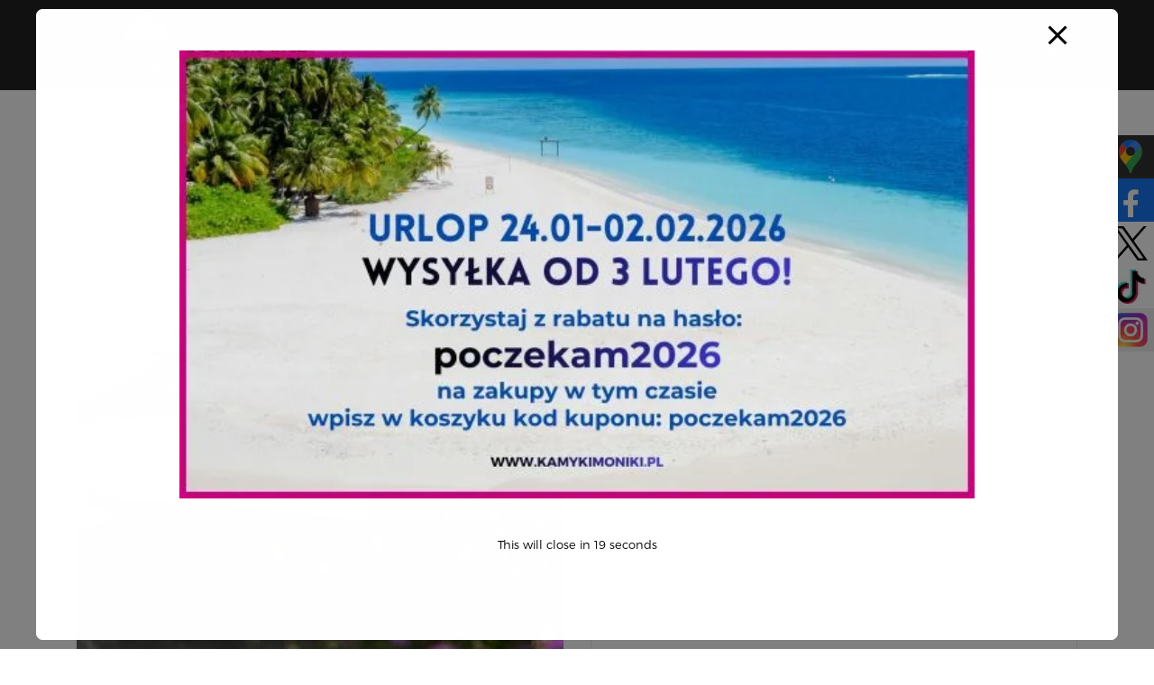

--- FILE ---
content_type: text/html
request_url: https://kamykimoniki.pl/produkt/czarny-turmalin-naszyjnik-zlocony/
body_size: 49156
content:
<!DOCTYPE html>
<html lang="pl-PL" itemscope="itemscope" itemtype="http://schema.org/WebPage">
<head>
<meta charset="UTF-8">
<meta name="viewport" content="width=device-width, initial-scale=1, maximum-scale=1">
<link rel="profile" href="http://gmpg.org/xfn/11">
<link rel="pingback" href="https://kamykimoniki.pl/xmlrpc.php">

<meta name='robots' content='index, follow, max-image-preview:large, max-snippet:-1, max-video-preview:-1' />
<!-- Google Tag Manager -->
<script>(function(w,d,s,l,i){w[l]=w[l]||[];w[l].push({'gtm.start':
new Date().getTime(),event:'gtm.js'});var f=d.getElementsByTagName(s)[0],
j=d.createElement(s),dl=l!='dataLayer'?'&l='+l:'';j.async=true;j.src=
'https://www.googletagmanager.com/gtm.js?id='+i+dl;f.parentNode.insertBefore(j,f);
})(window,document,'script','dataLayer','GTM-PCDMDM7');</script>
<!-- End Google Tag Manager -->

	<!-- This site is optimized with the Yoast SEO plugin v20.9 - https://yoast.com/wordpress/plugins/seo/ -->
	<title>Czarny turmalin naszyjnik złocony &#8902; Kamyki Moniki.pl &#8902; Złoto czerń – Kamykimoniki.pl</title>
	<meta name="description" content="Czarny turmalin naszyjnik złocony &#8902; Naszyjnik z czarnym turmalinem na łańcuszku w złoconym srebrze &#8902; Turmalin czarny amulet ochronny &#8902; Naszyjnik z kamieni" />
	<link rel="canonical" href="https://kamykimoniki.pl/produkt/czarny-turmalin-naszyjnik-zlocony/" />
	<meta property="og:locale" content="pl_PL" />
	<meta property="og:type" content="article" />
	<meta property="og:title" content="Czarny turmalin naszyjnik złocony &#8902; Kamyki Moniki.pl &#8902; Złoto czerń" />
	<meta property="og:description" content="Czarny turmalin naszyjnik złocony &#8902; Naszyjnik z czarnym turmalinem na łańcuszku w złoconym srebrze &#8902; Turmalin czarny amulet ochronny &#8902; Naszyjnik z kamieni" />
	<meta property="og:url" content="https://kamykimoniki.pl/produkt/czarny-turmalin-naszyjnik-zlocony/" />
	<meta property="og:site_name" content="Kamyki Moniki" />
	<meta property="article:publisher" content="https://www.facebook.com/kamykimoniki/" />
	<meta property="article:modified_time" content="2024-08-11T08:39:28+00:00" />
	<meta property="og:image" content="https://kamykimoniki.pl/wp-content/uploads/2024/06/Czarny-turmalin-naszyjnik-zlocony-7-scaled.jpg" />
	<meta property="og:image:width" content="600" />
	<meta property="og:image:height" content="600" />
	<meta property="og:image:type" content="image/jpeg" />
	<meta name="twitter:card" content="summary_large_image" />
	<meta name="twitter:site" content="@kamykimoniki" />
	<meta name="twitter:label1" content="Szacowany czas czytania" />
	<meta name="twitter:data1" content="2 minuty" />
	<script type="application/ld+json" class="yoast-schema-graph">{"@context":"https://schema.org","@graph":[{"@type":"WebPage","@id":"https://kamykimoniki.pl/produkt/czarny-turmalin-naszyjnik-zlocony/","url":"https://kamykimoniki.pl/produkt/czarny-turmalin-naszyjnik-zlocony/","name":"Czarny turmalin naszyjnik złocony &#8902; Kamyki Moniki.pl &#8902; Złoto czerń","isPartOf":{"@id":"https://kamykimoniki.pl/#website"},"primaryImageOfPage":{"@id":"https://kamykimoniki.pl/produkt/czarny-turmalin-naszyjnik-zlocony/#primaryimage"},"image":{"@id":"https://kamykimoniki.pl/produkt/czarny-turmalin-naszyjnik-zlocony/#primaryimage"},"thumbnailUrl":"https://kamykimoniki.pl/wp-content/uploads/2024/06/Czarny-turmalin-naszyjnik-zlocony-7-scaled.jpg","datePublished":"2024-06-18T13:23:57+00:00","dateModified":"2024-08-11T08:39:28+00:00","description":"Czarny turmalin naszyjnik złocony &#8902; Naszyjnik z czarnym turmalinem na łańcuszku w złoconym srebrze &#8902; Turmalin czarny amulet ochronny &#8902; Naszyjnik z kamieni","breadcrumb":{"@id":"https://kamykimoniki.pl/produkt/czarny-turmalin-naszyjnik-zlocony/#breadcrumb"},"inLanguage":"pl-PL","potentialAction":[{"@type":"ReadAction","target":["https://kamykimoniki.pl/produkt/czarny-turmalin-naszyjnik-zlocony/"]}]},{"@type":"ImageObject","inLanguage":"pl-PL","@id":"https://kamykimoniki.pl/produkt/czarny-turmalin-naszyjnik-zlocony/#primaryimage","url":"https://kamykimoniki.pl/wp-content/uploads/2024/06/Czarny-turmalin-naszyjnik-zlocony-7-scaled.jpg","contentUrl":"https://kamykimoniki.pl/wp-content/uploads/2024/06/Czarny-turmalin-naszyjnik-zlocony-7-scaled.jpg","width":600,"height":600,"caption":"Czarny turmalin naszyjnik złocony"},{"@type":"BreadcrumbList","@id":"https://kamykimoniki.pl/produkt/czarny-turmalin-naszyjnik-zlocony/#breadcrumb","itemListElement":[{"@type":"ListItem","position":1,"name":"Strona główna","item":"https://kamykimoniki.pl/"},{"@type":"ListItem","position":2,"name":"Nowoczesna Biżuteria Artystyczna","item":"https://kamykimoniki.pl/"},{"@type":"ListItem","position":3,"name":"Czarny turmalin naszyjnik złocony"}]},{"@type":"WebSite","@id":"https://kamykimoniki.pl/#website","url":"https://kamykimoniki.pl/","name":"Kamyki Moniki","description":"Nowoczesna Biżuteria Artystyczna","publisher":{"@id":"https://kamykimoniki.pl/#organization"},"potentialAction":[{"@type":"SearchAction","target":{"@type":"EntryPoint","urlTemplate":"https://kamykimoniki.pl/?s={search_term_string}"},"query-input":"required name=search_term_string"}],"inLanguage":"pl-PL"},{"@type":"Organization","@id":"https://kamykimoniki.pl/#organization","name":"Nature Design","url":"https://kamykimoniki.pl/","logo":{"@type":"ImageObject","inLanguage":"pl-PL","@id":"https://kamykimoniki.pl/#/schema/logo/image/","url":"https://kamykimoniki.pl/wp-content/uploads/2018/04/Nd_black.png","contentUrl":"https://kamykimoniki.pl/wp-content/uploads/2018/04/Nd_black.png","width":400,"height":322,"caption":"Nature Design"},"image":{"@id":"https://kamykimoniki.pl/#/schema/logo/image/"},"sameAs":["https://www.facebook.com/kamykimoniki/","https://twitter.com/kamykimoniki","https://www.instagram.com/kamykimoniki_pl/","https://pl.pinterest.com/kamykimoniki/"]}]}</script>
	<!-- / Yoast SEO plugin. -->


<link rel='dns-prefetch' href='//geowidget.easypack24.net' />
<link rel="alternate" type="application/rss+xml" title="Kamyki Moniki &raquo; Kanał z wpisami" href="https://kamykimoniki.pl/feed/" />
<link rel="alternate" type="application/rss+xml" title="Kamyki Moniki &raquo; Kanał z komentarzami" href="https://kamykimoniki.pl/comments/feed/" />
<script type="text/javascript">
window._wpemojiSettings = {"baseUrl":"https:\/\/s.w.org\/images\/core\/emoji\/14.0.0\/72x72\/","ext":".png","svgUrl":"https:\/\/s.w.org\/images\/core\/emoji\/14.0.0\/svg\/","svgExt":".svg","source":{"concatemoji":"https:\/\/kamykimoniki.pl\/wp-includes\/js\/wp-emoji-release.min.js?ver=6.2.8"}};
/*! This file is auto-generated */
!function(e,a,t){var n,r,o,i=a.createElement("canvas"),p=i.getContext&&i.getContext("2d");function s(e,t){p.clearRect(0,0,i.width,i.height),p.fillText(e,0,0);e=i.toDataURL();return p.clearRect(0,0,i.width,i.height),p.fillText(t,0,0),e===i.toDataURL()}function c(e){var t=a.createElement("script");t.src=e,t.defer=t.type="text/javascript",a.getElementsByTagName("head")[0].appendChild(t)}for(o=Array("flag","emoji"),t.supports={everything:!0,everythingExceptFlag:!0},r=0;r<o.length;r++)t.supports[o[r]]=function(e){if(p&&p.fillText)switch(p.textBaseline="top",p.font="600 32px Arial",e){case"flag":return s("\ud83c\udff3\ufe0f\u200d\u26a7\ufe0f","\ud83c\udff3\ufe0f\u200b\u26a7\ufe0f")?!1:!s("\ud83c\uddfa\ud83c\uddf3","\ud83c\uddfa\u200b\ud83c\uddf3")&&!s("\ud83c\udff4\udb40\udc67\udb40\udc62\udb40\udc65\udb40\udc6e\udb40\udc67\udb40\udc7f","\ud83c\udff4\u200b\udb40\udc67\u200b\udb40\udc62\u200b\udb40\udc65\u200b\udb40\udc6e\u200b\udb40\udc67\u200b\udb40\udc7f");case"emoji":return!s("\ud83e\udef1\ud83c\udffb\u200d\ud83e\udef2\ud83c\udfff","\ud83e\udef1\ud83c\udffb\u200b\ud83e\udef2\ud83c\udfff")}return!1}(o[r]),t.supports.everything=t.supports.everything&&t.supports[o[r]],"flag"!==o[r]&&(t.supports.everythingExceptFlag=t.supports.everythingExceptFlag&&t.supports[o[r]]);t.supports.everythingExceptFlag=t.supports.everythingExceptFlag&&!t.supports.flag,t.DOMReady=!1,t.readyCallback=function(){t.DOMReady=!0},t.supports.everything||(n=function(){t.readyCallback()},a.addEventListener?(a.addEventListener("DOMContentLoaded",n,!1),e.addEventListener("load",n,!1)):(e.attachEvent("onload",n),a.attachEvent("onreadystatechange",function(){"complete"===a.readyState&&t.readyCallback()})),(e=t.source||{}).concatemoji?c(e.concatemoji):e.wpemoji&&e.twemoji&&(c(e.twemoji),c(e.wpemoji)))}(window,document,window._wpemojiSettings);
</script>
<style type="text/css">
img.wp-smiley,
img.emoji {
	display: inline !important;
	border: none !important;
	box-shadow: none !important;
	height: 1em !important;
	width: 1em !important;
	margin: 0 0.07em !important;
	vertical-align: -0.1em !important;
	background: none !important;
	padding: 0 !important;
}
</style>
	<link rel='stylesheet' id='wp-block-library-css' href='https://kamykimoniki.pl/wp-includes/css/dist/block-library/style.min.css?ver=6.2.8' type='text/css' media='all' />
<link rel='stylesheet' id='wc-blocks-vendors-style-css' href='https://kamykimoniki.pl/wp-content/plugins/woocommerce/packages/woocommerce-blocks/build/wc-blocks-vendors-style.css?ver=10.2.3' type='text/css' media='all' />
<link rel='stylesheet' id='wc-blocks-style-css' href='https://kamykimoniki.pl/wp-content/plugins/woocommerce/packages/woocommerce-blocks/build/wc-blocks-style.css?ver=10.2.3' type='text/css' media='all' />
<link rel='stylesheet' id='classic-theme-styles-css' href='https://kamykimoniki.pl/wp-includes/css/classic-themes.min.css?ver=6.2.8' type='text/css' media='all' />
<style id='global-styles-inline-css' type='text/css'>
body{--wp--preset--color--black: #000000;--wp--preset--color--cyan-bluish-gray: #abb8c3;--wp--preset--color--white: #ffffff;--wp--preset--color--pale-pink: #f78da7;--wp--preset--color--vivid-red: #cf2e2e;--wp--preset--color--luminous-vivid-orange: #ff6900;--wp--preset--color--luminous-vivid-amber: #fcb900;--wp--preset--color--light-green-cyan: #7bdcb5;--wp--preset--color--vivid-green-cyan: #00d084;--wp--preset--color--pale-cyan-blue: #8ed1fc;--wp--preset--color--vivid-cyan-blue: #0693e3;--wp--preset--color--vivid-purple: #9b51e0;--wp--preset--gradient--vivid-cyan-blue-to-vivid-purple: linear-gradient(135deg,rgba(6,147,227,1) 0%,rgb(155,81,224) 100%);--wp--preset--gradient--light-green-cyan-to-vivid-green-cyan: linear-gradient(135deg,rgb(122,220,180) 0%,rgb(0,208,130) 100%);--wp--preset--gradient--luminous-vivid-amber-to-luminous-vivid-orange: linear-gradient(135deg,rgba(252,185,0,1) 0%,rgba(255,105,0,1) 100%);--wp--preset--gradient--luminous-vivid-orange-to-vivid-red: linear-gradient(135deg,rgba(255,105,0,1) 0%,rgb(207,46,46) 100%);--wp--preset--gradient--very-light-gray-to-cyan-bluish-gray: linear-gradient(135deg,rgb(238,238,238) 0%,rgb(169,184,195) 100%);--wp--preset--gradient--cool-to-warm-spectrum: linear-gradient(135deg,rgb(74,234,220) 0%,rgb(151,120,209) 20%,rgb(207,42,186) 40%,rgb(238,44,130) 60%,rgb(251,105,98) 80%,rgb(254,248,76) 100%);--wp--preset--gradient--blush-light-purple: linear-gradient(135deg,rgb(255,206,236) 0%,rgb(152,150,240) 100%);--wp--preset--gradient--blush-bordeaux: linear-gradient(135deg,rgb(254,205,165) 0%,rgb(254,45,45) 50%,rgb(107,0,62) 100%);--wp--preset--gradient--luminous-dusk: linear-gradient(135deg,rgb(255,203,112) 0%,rgb(199,81,192) 50%,rgb(65,88,208) 100%);--wp--preset--gradient--pale-ocean: linear-gradient(135deg,rgb(255,245,203) 0%,rgb(182,227,212) 50%,rgb(51,167,181) 100%);--wp--preset--gradient--electric-grass: linear-gradient(135deg,rgb(202,248,128) 0%,rgb(113,206,126) 100%);--wp--preset--gradient--midnight: linear-gradient(135deg,rgb(2,3,129) 0%,rgb(40,116,252) 100%);--wp--preset--duotone--dark-grayscale: url('#wp-duotone-dark-grayscale');--wp--preset--duotone--grayscale: url('#wp-duotone-grayscale');--wp--preset--duotone--purple-yellow: url('#wp-duotone-purple-yellow');--wp--preset--duotone--blue-red: url('#wp-duotone-blue-red');--wp--preset--duotone--midnight: url('#wp-duotone-midnight');--wp--preset--duotone--magenta-yellow: url('#wp-duotone-magenta-yellow');--wp--preset--duotone--purple-green: url('#wp-duotone-purple-green');--wp--preset--duotone--blue-orange: url('#wp-duotone-blue-orange');--wp--preset--font-size--small: 13px;--wp--preset--font-size--medium: 20px;--wp--preset--font-size--large: 36px;--wp--preset--font-size--x-large: 42px;--wp--preset--spacing--20: 0.44rem;--wp--preset--spacing--30: 0.67rem;--wp--preset--spacing--40: 1rem;--wp--preset--spacing--50: 1.5rem;--wp--preset--spacing--60: 2.25rem;--wp--preset--spacing--70: 3.38rem;--wp--preset--spacing--80: 5.06rem;--wp--preset--shadow--natural: 6px 6px 9px rgba(0, 0, 0, 0.2);--wp--preset--shadow--deep: 12px 12px 50px rgba(0, 0, 0, 0.4);--wp--preset--shadow--sharp: 6px 6px 0px rgba(0, 0, 0, 0.2);--wp--preset--shadow--outlined: 6px 6px 0px -3px rgba(255, 255, 255, 1), 6px 6px rgba(0, 0, 0, 1);--wp--preset--shadow--crisp: 6px 6px 0px rgba(0, 0, 0, 1);}:where(.is-layout-flex){gap: 0.5em;}body .is-layout-flow > .alignleft{float: left;margin-inline-start: 0;margin-inline-end: 2em;}body .is-layout-flow > .alignright{float: right;margin-inline-start: 2em;margin-inline-end: 0;}body .is-layout-flow > .aligncenter{margin-left: auto !important;margin-right: auto !important;}body .is-layout-constrained > .alignleft{float: left;margin-inline-start: 0;margin-inline-end: 2em;}body .is-layout-constrained > .alignright{float: right;margin-inline-start: 2em;margin-inline-end: 0;}body .is-layout-constrained > .aligncenter{margin-left: auto !important;margin-right: auto !important;}body .is-layout-constrained > :where(:not(.alignleft):not(.alignright):not(.alignfull)){max-width: var(--wp--style--global--content-size);margin-left: auto !important;margin-right: auto !important;}body .is-layout-constrained > .alignwide{max-width: var(--wp--style--global--wide-size);}body .is-layout-flex{display: flex;}body .is-layout-flex{flex-wrap: wrap;align-items: center;}body .is-layout-flex > *{margin: 0;}:where(.wp-block-columns.is-layout-flex){gap: 2em;}.has-black-color{color: var(--wp--preset--color--black) !important;}.has-cyan-bluish-gray-color{color: var(--wp--preset--color--cyan-bluish-gray) !important;}.has-white-color{color: var(--wp--preset--color--white) !important;}.has-pale-pink-color{color: var(--wp--preset--color--pale-pink) !important;}.has-vivid-red-color{color: var(--wp--preset--color--vivid-red) !important;}.has-luminous-vivid-orange-color{color: var(--wp--preset--color--luminous-vivid-orange) !important;}.has-luminous-vivid-amber-color{color: var(--wp--preset--color--luminous-vivid-amber) !important;}.has-light-green-cyan-color{color: var(--wp--preset--color--light-green-cyan) !important;}.has-vivid-green-cyan-color{color: var(--wp--preset--color--vivid-green-cyan) !important;}.has-pale-cyan-blue-color{color: var(--wp--preset--color--pale-cyan-blue) !important;}.has-vivid-cyan-blue-color{color: var(--wp--preset--color--vivid-cyan-blue) !important;}.has-vivid-purple-color{color: var(--wp--preset--color--vivid-purple) !important;}.has-black-background-color{background-color: var(--wp--preset--color--black) !important;}.has-cyan-bluish-gray-background-color{background-color: var(--wp--preset--color--cyan-bluish-gray) !important;}.has-white-background-color{background-color: var(--wp--preset--color--white) !important;}.has-pale-pink-background-color{background-color: var(--wp--preset--color--pale-pink) !important;}.has-vivid-red-background-color{background-color: var(--wp--preset--color--vivid-red) !important;}.has-luminous-vivid-orange-background-color{background-color: var(--wp--preset--color--luminous-vivid-orange) !important;}.has-luminous-vivid-amber-background-color{background-color: var(--wp--preset--color--luminous-vivid-amber) !important;}.has-light-green-cyan-background-color{background-color: var(--wp--preset--color--light-green-cyan) !important;}.has-vivid-green-cyan-background-color{background-color: var(--wp--preset--color--vivid-green-cyan) !important;}.has-pale-cyan-blue-background-color{background-color: var(--wp--preset--color--pale-cyan-blue) !important;}.has-vivid-cyan-blue-background-color{background-color: var(--wp--preset--color--vivid-cyan-blue) !important;}.has-vivid-purple-background-color{background-color: var(--wp--preset--color--vivid-purple) !important;}.has-black-border-color{border-color: var(--wp--preset--color--black) !important;}.has-cyan-bluish-gray-border-color{border-color: var(--wp--preset--color--cyan-bluish-gray) !important;}.has-white-border-color{border-color: var(--wp--preset--color--white) !important;}.has-pale-pink-border-color{border-color: var(--wp--preset--color--pale-pink) !important;}.has-vivid-red-border-color{border-color: var(--wp--preset--color--vivid-red) !important;}.has-luminous-vivid-orange-border-color{border-color: var(--wp--preset--color--luminous-vivid-orange) !important;}.has-luminous-vivid-amber-border-color{border-color: var(--wp--preset--color--luminous-vivid-amber) !important;}.has-light-green-cyan-border-color{border-color: var(--wp--preset--color--light-green-cyan) !important;}.has-vivid-green-cyan-border-color{border-color: var(--wp--preset--color--vivid-green-cyan) !important;}.has-pale-cyan-blue-border-color{border-color: var(--wp--preset--color--pale-cyan-blue) !important;}.has-vivid-cyan-blue-border-color{border-color: var(--wp--preset--color--vivid-cyan-blue) !important;}.has-vivid-purple-border-color{border-color: var(--wp--preset--color--vivid-purple) !important;}.has-vivid-cyan-blue-to-vivid-purple-gradient-background{background: var(--wp--preset--gradient--vivid-cyan-blue-to-vivid-purple) !important;}.has-light-green-cyan-to-vivid-green-cyan-gradient-background{background: var(--wp--preset--gradient--light-green-cyan-to-vivid-green-cyan) !important;}.has-luminous-vivid-amber-to-luminous-vivid-orange-gradient-background{background: var(--wp--preset--gradient--luminous-vivid-amber-to-luminous-vivid-orange) !important;}.has-luminous-vivid-orange-to-vivid-red-gradient-background{background: var(--wp--preset--gradient--luminous-vivid-orange-to-vivid-red) !important;}.has-very-light-gray-to-cyan-bluish-gray-gradient-background{background: var(--wp--preset--gradient--very-light-gray-to-cyan-bluish-gray) !important;}.has-cool-to-warm-spectrum-gradient-background{background: var(--wp--preset--gradient--cool-to-warm-spectrum) !important;}.has-blush-light-purple-gradient-background{background: var(--wp--preset--gradient--blush-light-purple) !important;}.has-blush-bordeaux-gradient-background{background: var(--wp--preset--gradient--blush-bordeaux) !important;}.has-luminous-dusk-gradient-background{background: var(--wp--preset--gradient--luminous-dusk) !important;}.has-pale-ocean-gradient-background{background: var(--wp--preset--gradient--pale-ocean) !important;}.has-electric-grass-gradient-background{background: var(--wp--preset--gradient--electric-grass) !important;}.has-midnight-gradient-background{background: var(--wp--preset--gradient--midnight) !important;}.has-small-font-size{font-size: var(--wp--preset--font-size--small) !important;}.has-medium-font-size{font-size: var(--wp--preset--font-size--medium) !important;}.has-large-font-size{font-size: var(--wp--preset--font-size--large) !important;}.has-x-large-font-size{font-size: var(--wp--preset--font-size--x-large) !important;}
.wp-block-navigation a:where(:not(.wp-element-button)){color: inherit;}
:where(.wp-block-columns.is-layout-flex){gap: 2em;}
.wp-block-pullquote{font-size: 1.5em;line-height: 1.6;}
</style>
<link rel='stylesheet' id='pb_animate-css' href='https://kamykimoniki.pl/wp-content/plugins/ays-popup-box/public/css/animate.css?ver=6.1.0' type='text/css' media='all' />
<link rel='stylesheet' id='contact-form-7-css' href='https://kamykimoniki.pl/wp-content/plugins/contact-form-7/includes/css/styles.css?ver=5.7.7' type='text/css' media='all' />
<style id='contact-form-7-inline-css' type='text/css'>
.wpcf7 .wpcf7-recaptcha iframe {margin-bottom: 0;}.wpcf7 .wpcf7-recaptcha[data-align="center"] > div {margin: 0 auto;}.wpcf7 .wpcf7-recaptcha[data-align="right"] > div {margin: 0 0 0 auto;}
</style>
<style id='woocommerce-inline-inline-css' type='text/css'>
.woocommerce form .form-row .required { visibility: visible; }
</style>
<link rel='stylesheet' id='wooswipe-pswp-css-css' href='https://kamykimoniki.pl/wp-content/plugins/wooswipe/public/pswp/photoswipe.css?ver=3.0.1' type='text/css' media='all' />
<link rel='stylesheet' id='wooswipe-pswp-skin-css' href='https://kamykimoniki.pl/wp-content/plugins/wooswipe/public/pswp/default-skin/default-skin.css?ver=3.0.1' type='text/css' media='all' />
<link rel='stylesheet' id='wooswipe-slick-css-css' href='https://kamykimoniki.pl/wp-content/plugins/wooswipe/public/slick/slick.css?ver=3.0.1' type='text/css' media='all' />
<link rel='stylesheet' id='wooswipe-slick-theme-css' href='https://kamykimoniki.pl/wp-content/plugins/wooswipe/public/slick/slick-theme.css?ver=3.0.1' type='text/css' media='all' />
<link rel='stylesheet' id='wooswipe-css-css' href='https://kamykimoniki.pl/wp-content/plugins/wooswipe/public/css/wooswipe.css?ver=3.0.1' type='text/css' media='all' />
<link rel='stylesheet' id='xoo-cp-style-css' href='https://kamykimoniki.pl/wp-content/plugins/added-to-cart-popup-woocommerce/assets/css/xoo-cp-style.css?ver=1.6' type='text/css' media='all' />
<style id='xoo-cp-style-inline-css' type='text/css'>
td.xoo-cp-pqty{
			    min-width: 120px;
			}
			.xoo-cp-container{
				max-width: 650px;
			}
			.xcp-btn{
				background-color: #ea0b47;
				color: #ffffff;
				font-size: 14px;
				border-radius: 5px;
				border: 1px solid #ea0b47;
			}
			.xcp-btn:hover{
				color: #ffffff;
			}
			td.xoo-cp-pimg{
				width: 20%;
			}
			table.xoo-cp-pdetails , table.xoo-cp-pdetails tr{
				border: 0!important;
			}
			table.xoo-cp-pdetails td{
				border-style: solid;
				border-width: 0px;
				border-color: #ebe9eb;
			}
</style>
<link rel='stylesheet' id='newsletters-bootstrap-css' href='https://kamykimoniki.pl/wp-content/plugins/newsletters-lite/views/assets/bootstrap-5.1.3-dist/css/bootstrap.min.css?ver=5.1.3' type='text/css' media='all' />
<link rel='stylesheet' id='bootstrap-css' href='https://kamykimoniki.pl/wp-content/themes/shop-isle-production/assets/bootstrap/css/bootstrap.min.css?ver=20120206' type='text/css' media='all' />
<link rel='stylesheet' id='bootstrap-datepicker-css' href='https://kamykimoniki.pl/wp-content/plugins/newsletters-lite/views/default2/css/bootstrap-datepicker.min.css?ver=1.9.0' type='text/css' media='all' />
<link rel='stylesheet' id='fontawesome-css' href='https://kamykimoniki.pl/wp-content/plugins/newsletters-lite/views/default2/css/fontawesome.css?ver=4.7.0' type='text/css' media='all' />
<link rel='stylesheet' id='select2-css' href='https://kamykimoniki.pl/wp-content/plugins/so-widgets-bundle/css/lib/select2.css?ver=6.2.8' type='text/css' media='all' />
<link rel='stylesheet' id='newsletters-css' href='https://kamykimoniki.pl/wp-content/plugins/newsletters-lite/views/default2/css/style.css?ver=6.2.8' type='text/css' media='all' />
<link rel='stylesheet' id='parent-style-css' href='https://kamykimoniki.pl/wp-content/themes/shop-isle-production/style.css?ver=6.2.8' type='text/css' media='all' />
<link rel='stylesheet' id='child-style-css' href='https://kamykimoniki.pl/wp-content/themes/shopislechild/style.css?ver=6.2.8' type='text/css' media='all' />
<link rel='stylesheet' id='magnific-popup-css' href='https://kamykimoniki.pl/wp-content/themes/shop-isle-production/assets/css/magnific-popup.css?ver=20120206' type='text/css' media='all' />
<link rel='stylesheet' id='flexslider-css' href='https://kamykimoniki.pl/wp-content/themes/shop-isle-production/assets/css/flexslider.css?ver=20120206' type='text/css' media='all' />
<link rel='stylesheet' id='owl-carousel-css' href='https://kamykimoniki.pl/wp-content/themes/shop-isle-production/assets/css/owl.carousel.css?ver=20120206' type='text/css' media='all' />
<link rel='stylesheet' id='shop-isle-animate-css' href='https://kamykimoniki.pl/wp-content/themes/shop-isle-production/assets/css/animate.css?ver=20120206' type='text/css' media='all' />
<link rel='stylesheet' id='shop-isle-main-style-css' href='https://kamykimoniki.pl/wp-content/themes/shop-isle-production/assets/css/style.css?ver=20120206' type='text/css' media='all' />
<link rel='stylesheet' id='shop-isle-style-css' href='https://kamykimoniki.pl/wp-content/themes/shopislechild/style.css?ver=6.2.8' type='text/css' media='all' />
<link rel='stylesheet' id='payu-gateway-css' href='https://kamykimoniki.pl/wp-content/plugins/woo-payu-payment-gateway/assets/css/payu-gateway.css?ver=2.9.0' type='text/css' media='all' />
<link rel='stylesheet' id='shop-isle-woocommerce-style1-css' href='https://kamykimoniki.pl/wp-content/themes/shop-isle-production/inc/woocommerce/css/woocommerce.css?ver=v3' type='text/css' media='all' />
<link rel='stylesheet' id='easypack-front-css' href='https://kamykimoniki.pl/wp-content/plugins/woo-inpost/assets/css/front.css?ver=1.4.0' type='text/css' media='all' />
<link rel='stylesheet' id='geowidget-4.5-css-css' href='https://geowidget.easypack24.net/css/easypack.css?ver=6.2.8' type='text/css' media='all' />
<link rel='stylesheet' id='moove_gdpr_frontend-css' href='https://kamykimoniki.pl/wp-content/plugins/gdpr-cookie-compliance/dist/styles/gdpr-main.css?ver=5.0.9' type='text/css' media='all' />
<style id='moove_gdpr_frontend-inline-css' type='text/css'>
#moove_gdpr_cookie_modal,#moove_gdpr_cookie_info_bar,.gdpr_cookie_settings_shortcode_content{font-family:&#039;Nunito&#039;,sans-serif}#moove_gdpr_save_popup_settings_button{background-color:#373737;color:#fff}#moove_gdpr_save_popup_settings_button:hover{background-color:#000}#moove_gdpr_cookie_info_bar .moove-gdpr-info-bar-container .moove-gdpr-info-bar-content a.mgbutton,#moove_gdpr_cookie_info_bar .moove-gdpr-info-bar-container .moove-gdpr-info-bar-content button.mgbutton{background-color:#0c4da2}#moove_gdpr_cookie_modal .moove-gdpr-modal-content .moove-gdpr-modal-footer-content .moove-gdpr-button-holder a.mgbutton,#moove_gdpr_cookie_modal .moove-gdpr-modal-content .moove-gdpr-modal-footer-content .moove-gdpr-button-holder button.mgbutton,.gdpr_cookie_settings_shortcode_content .gdpr-shr-button.button-green{background-color:#0c4da2;border-color:#0c4da2}#moove_gdpr_cookie_modal .moove-gdpr-modal-content .moove-gdpr-modal-footer-content .moove-gdpr-button-holder a.mgbutton:hover,#moove_gdpr_cookie_modal .moove-gdpr-modal-content .moove-gdpr-modal-footer-content .moove-gdpr-button-holder button.mgbutton:hover,.gdpr_cookie_settings_shortcode_content .gdpr-shr-button.button-green:hover{background-color:#fff;color:#0c4da2}#moove_gdpr_cookie_modal .moove-gdpr-modal-content .moove-gdpr-modal-close i,#moove_gdpr_cookie_modal .moove-gdpr-modal-content .moove-gdpr-modal-close span.gdpr-icon{background-color:#0c4da2;border:1px solid #0c4da2}#moove_gdpr_cookie_info_bar span.moove-gdpr-infobar-allow-all.focus-g,#moove_gdpr_cookie_info_bar span.moove-gdpr-infobar-allow-all:focus,#moove_gdpr_cookie_info_bar button.moove-gdpr-infobar-allow-all.focus-g,#moove_gdpr_cookie_info_bar button.moove-gdpr-infobar-allow-all:focus,#moove_gdpr_cookie_info_bar span.moove-gdpr-infobar-reject-btn.focus-g,#moove_gdpr_cookie_info_bar span.moove-gdpr-infobar-reject-btn:focus,#moove_gdpr_cookie_info_bar button.moove-gdpr-infobar-reject-btn.focus-g,#moove_gdpr_cookie_info_bar button.moove-gdpr-infobar-reject-btn:focus,#moove_gdpr_cookie_info_bar span.change-settings-button.focus-g,#moove_gdpr_cookie_info_bar span.change-settings-button:focus,#moove_gdpr_cookie_info_bar button.change-settings-button.focus-g,#moove_gdpr_cookie_info_bar button.change-settings-button:focus{-webkit-box-shadow:0 0 1px 3px #0c4da2;-moz-box-shadow:0 0 1px 3px #0c4da2;box-shadow:0 0 1px 3px #0c4da2}#moove_gdpr_cookie_modal .moove-gdpr-modal-content .moove-gdpr-modal-close i:hover,#moove_gdpr_cookie_modal .moove-gdpr-modal-content .moove-gdpr-modal-close span.gdpr-icon:hover,#moove_gdpr_cookie_info_bar span[data-href]>u.change-settings-button{color:#0c4da2}#moove_gdpr_cookie_modal .moove-gdpr-modal-content .moove-gdpr-modal-left-content #moove-gdpr-menu li.menu-item-selected a span.gdpr-icon,#moove_gdpr_cookie_modal .moove-gdpr-modal-content .moove-gdpr-modal-left-content #moove-gdpr-menu li.menu-item-selected button span.gdpr-icon{color:inherit}#moove_gdpr_cookie_modal .moove-gdpr-modal-content .moove-gdpr-modal-left-content #moove-gdpr-menu li a span.gdpr-icon,#moove_gdpr_cookie_modal .moove-gdpr-modal-content .moove-gdpr-modal-left-content #moove-gdpr-menu li button span.gdpr-icon{color:inherit}#moove_gdpr_cookie_modal .gdpr-acc-link{line-height:0;font-size:0;color:transparent;position:absolute}#moove_gdpr_cookie_modal .moove-gdpr-modal-content .moove-gdpr-modal-close:hover i,#moove_gdpr_cookie_modal .moove-gdpr-modal-content .moove-gdpr-modal-left-content #moove-gdpr-menu li a,#moove_gdpr_cookie_modal .moove-gdpr-modal-content .moove-gdpr-modal-left-content #moove-gdpr-menu li button,#moove_gdpr_cookie_modal .moove-gdpr-modal-content .moove-gdpr-modal-left-content #moove-gdpr-menu li button i,#moove_gdpr_cookie_modal .moove-gdpr-modal-content .moove-gdpr-modal-left-content #moove-gdpr-menu li a i,#moove_gdpr_cookie_modal .moove-gdpr-modal-content .moove-gdpr-tab-main .moove-gdpr-tab-main-content a:hover,#moove_gdpr_cookie_info_bar.moove-gdpr-dark-scheme .moove-gdpr-info-bar-container .moove-gdpr-info-bar-content a.mgbutton:hover,#moove_gdpr_cookie_info_bar.moove-gdpr-dark-scheme .moove-gdpr-info-bar-container .moove-gdpr-info-bar-content button.mgbutton:hover,#moove_gdpr_cookie_info_bar.moove-gdpr-dark-scheme .moove-gdpr-info-bar-container .moove-gdpr-info-bar-content a:hover,#moove_gdpr_cookie_info_bar.moove-gdpr-dark-scheme .moove-gdpr-info-bar-container .moove-gdpr-info-bar-content button:hover,#moove_gdpr_cookie_info_bar.moove-gdpr-dark-scheme .moove-gdpr-info-bar-container .moove-gdpr-info-bar-content span.change-settings-button:hover,#moove_gdpr_cookie_info_bar.moove-gdpr-dark-scheme .moove-gdpr-info-bar-container .moove-gdpr-info-bar-content button.change-settings-button:hover,#moove_gdpr_cookie_info_bar.moove-gdpr-dark-scheme .moove-gdpr-info-bar-container .moove-gdpr-info-bar-content u.change-settings-button:hover,#moove_gdpr_cookie_info_bar span[data-href]>u.change-settings-button,#moove_gdpr_cookie_info_bar.moove-gdpr-dark-scheme .moove-gdpr-info-bar-container .moove-gdpr-info-bar-content a.mgbutton.focus-g,#moove_gdpr_cookie_info_bar.moove-gdpr-dark-scheme .moove-gdpr-info-bar-container .moove-gdpr-info-bar-content button.mgbutton.focus-g,#moove_gdpr_cookie_info_bar.moove-gdpr-dark-scheme .moove-gdpr-info-bar-container .moove-gdpr-info-bar-content a.focus-g,#moove_gdpr_cookie_info_bar.moove-gdpr-dark-scheme .moove-gdpr-info-bar-container .moove-gdpr-info-bar-content button.focus-g,#moove_gdpr_cookie_info_bar.moove-gdpr-dark-scheme .moove-gdpr-info-bar-container .moove-gdpr-info-bar-content a.mgbutton:focus,#moove_gdpr_cookie_info_bar.moove-gdpr-dark-scheme .moove-gdpr-info-bar-container .moove-gdpr-info-bar-content button.mgbutton:focus,#moove_gdpr_cookie_info_bar.moove-gdpr-dark-scheme .moove-gdpr-info-bar-container .moove-gdpr-info-bar-content a:focus,#moove_gdpr_cookie_info_bar.moove-gdpr-dark-scheme .moove-gdpr-info-bar-container .moove-gdpr-info-bar-content button:focus,#moove_gdpr_cookie_info_bar.moove-gdpr-dark-scheme .moove-gdpr-info-bar-container .moove-gdpr-info-bar-content span.change-settings-button.focus-g,span.change-settings-button:focus,button.change-settings-button.focus-g,button.change-settings-button:focus,#moove_gdpr_cookie_info_bar.moove-gdpr-dark-scheme .moove-gdpr-info-bar-container .moove-gdpr-info-bar-content u.change-settings-button.focus-g,#moove_gdpr_cookie_info_bar.moove-gdpr-dark-scheme .moove-gdpr-info-bar-container .moove-gdpr-info-bar-content u.change-settings-button:focus{color:#0c4da2}#moove_gdpr_cookie_modal .moove-gdpr-branding.focus-g span,#moove_gdpr_cookie_modal .moove-gdpr-modal-content .moove-gdpr-tab-main a.focus-g,#moove_gdpr_cookie_modal .moove-gdpr-modal-content .moove-gdpr-tab-main .gdpr-cd-details-toggle.focus-g{color:#0c4da2}#moove_gdpr_cookie_modal.gdpr_lightbox-hide{display:none}
</style>
<script type='text/javascript' src='https://kamykimoniki.pl/wp-includes/js/jquery/jquery.min.js?ver=3.6.4' id='jquery-core-js'></script>
<script type='text/javascript' src='https://kamykimoniki.pl/wp-includes/js/jquery/jquery-migrate.min.js?ver=3.4.0' id='jquery-migrate-js'></script>
<script type='text/javascript' id='ays-pb-js-extra'>
/* <![CDATA[ */
var pbLocalizeObj = {"ajax":"https:\/\/kamykimoniki.pl\/wp-admin\/admin-ajax.php","seconds":"seconds","thisWillClose":"This will close in","icons":{"close_icon":"<svg class=\"ays_pb_material_close_icon\" xmlns=\"https:\/\/www.w3.org\/2000\/svg\" height=\"36px\" viewBox=\"0 0 24 24\" width=\"36px\" fill=\"#000000\" alt=\"Pop-up Close\"><path d=\"M0 0h24v24H0z\" fill=\"none\"\/><path d=\"M19 6.41L17.59 5 12 10.59 6.41 5 5 6.41 10.59 12 5 17.59 6.41 19 12 13.41 17.59 19 19 17.59 13.41 12z\"\/><\/svg>","close_circle_icon":"<svg class=\"ays_pb_material_close_circle_icon\" xmlns=\"https:\/\/www.w3.org\/2000\/svg\" height=\"24\" viewBox=\"0 0 24 24\" width=\"36\" alt=\"Pop-up Close\"><path d=\"M0 0h24v24H0z\" fill=\"none\"\/><path d=\"M12 2C6.47 2 2 6.47 2 12s4.47 10 10 10 10-4.47 10-10S17.53 2 12 2zm5 13.59L15.59 17 12 13.41 8.41 17 7 15.59 10.59 12 7 8.41 8.41 7 12 10.59 15.59 7 17 8.41 13.41 12 17 15.59z\"\/><\/svg>","volume_up_icon":"<svg class=\"ays_pb_fa_volume\" xmlns=\"https:\/\/www.w3.org\/2000\/svg\" height=\"24\" viewBox=\"0 0 24 24\" width=\"36\"><path d=\"M0 0h24v24H0z\" fill=\"none\"\/><path d=\"M3 9v6h4l5 5V4L7 9H3zm13.5 3c0-1.77-1.02-3.29-2.5-4.03v8.05c1.48-.73 2.5-2.25 2.5-4.02zM14 3.23v2.06c2.89.86 5 3.54 5 6.71s-2.11 5.85-5 6.71v2.06c4.01-.91 7-4.49 7-8.77s-2.99-7.86-7-8.77z\"\/><\/svg>","volume_mute_icon":"<svg xmlns=\"https:\/\/www.w3.org\/2000\/svg\" height=\"24\" viewBox=\"0 0 24 24\" width=\"24\"><path d=\"M0 0h24v24H0z\" fill=\"none\"\/><path d=\"M7 9v6h4l5 5V4l-5 5H7z\"\/><\/svg>"}};
/* ]]> */
</script>
<script type='text/javascript' src='https://kamykimoniki.pl/wp-content/plugins/ays-popup-box/public/js/ays-pb-public.js?ver=6.1.0' id='ays-pb-js'></script>
<script type='text/javascript' src='https://kamykimoniki.pl/wp-content/plugins/wooswipe/public/pswp/photoswipe.min.js?ver=3.0.1' id='wooswipe-pswp-js'></script>
<script type='text/javascript' src='https://kamykimoniki.pl/wp-content/plugins/wooswipe/public/pswp/photoswipe-ui-default.min.js?ver=3.0.1' id='wooswipe-pswp-ui-js'></script>
<script type='text/javascript' src='https://kamykimoniki.pl/wp-content/plugins/wooswipe/public/slick/slick.min.js?ver=3.0.1' id='wooswipe-slick-js'></script>
<script type='text/javascript' src='https://kamykimoniki.pl/wp-content/plugins/newsletters-lite/views/assets/bootstrap-5.1.3-dist/js/bootstrap.min.js?ver=5.1.3' id='bootstrap-js'></script>
<script type='text/javascript' src='https://kamykimoniki.pl/wp-content/plugins/newsletters-lite/views/default2/js/bootstrap-datepicker.min.js?ver=1.9.0' id='bootstrap-datepicker-js'></script>
<script type='text/javascript' id='bootstrap-datepicker-i18n-js-extra'>
/* <![CDATA[ */
var bootstrap_datepicker_dates = {"days":["niedziela","poniedzia\u0142ek","wtorek","\u015broda","czwartek","pi\u0105tek","sobota"],"daysShort":["niedz.","pon.","wt.","\u015br.","czw.","pt.","sob."],"daysMin":["N","P","W","\u015a","C","P","S"],"months":["stycze\u0144","luty","marzec","kwiecie\u0144","maj","czerwiec","lipiec","sierpie\u0144","wrzesie\u0144","pa\u017adziernik","listopad","grudzie\u0144"],"monthsShort":["sty","lut","mar","kwi","maj","cze","lip","sie","wrz","pa\u017a","lis","gru"],"today":"Today","clear":"Clear","rtl":""};
/* ]]> */
</script>
<script type='text/javascript' src='https://kamykimoniki.pl/wp-content/plugins/newsletters-lite/views/default2/js/datepicker-i18n.js?ver=6.2.8' id='bootstrap-datepicker-i18n-js'></script>
<script type='text/javascript' src='https://kamykimoniki.pl/wp-content/plugins/woo-inpost/assets/js/front.js?ver=1.4.0' id='easypack-front-js-js'></script>
<script type='text/javascript' id='react-jsx-runtime-dependency-error-js-after'>
console.error( "Payment gateway with handle 'payustandard-block' has been deactivated in Cart and Checkout blocks because its dependency 'react-jsx-runtime' is not registered. Read the docs about registering assets for payment methods: https://github.com/woocommerce/woocommerce-blocks/blob/060f63c04f0f34f645200b5d4da9212125c49177/docs/third-party-developers/extensibility/checkout-payment-methods/payment-method-integration.md#registering-assets" );
console.error( "Payment gateway with handle 'payulistbanks-block' has been deactivated in Cart and Checkout blocks because its dependency 'react-jsx-runtime' is not registered. Read the docs about registering assets for payment methods: https://github.com/woocommerce/woocommerce-blocks/blob/060f63c04f0f34f645200b5d4da9212125c49177/docs/third-party-developers/extensibility/checkout-payment-methods/payment-method-integration.md#registering-assets" );
console.error( "Payment gateway with handle 'payublik-block' has been deactivated in Cart and Checkout blocks because its dependency 'react-jsx-runtime' is not registered. Read the docs about registering assets for payment methods: https://github.com/woocommerce/woocommerce-blocks/blob/060f63c04f0f34f645200b5d4da9212125c49177/docs/third-party-developers/extensibility/checkout-payment-methods/payment-method-integration.md#registering-assets" );
</script>
<script type='text/javascript' id='wc-blocks-components-dependency-error-js-after'>
console.error( "Payment gateway with handle 'payulistbanks-block' has been deactivated in Cart and Checkout blocks because its dependency 'wc-blocks-components' is not registered. Read the docs about registering assets for payment methods: https://github.com/woocommerce/woocommerce-blocks/blob/060f63c04f0f34f645200b5d4da9212125c49177/docs/third-party-developers/extensibility/checkout-payment-methods/payment-method-integration.md#registering-assets" );
</script>
<link rel="https://api.w.org/" href="https://kamykimoniki.pl/wp-json/" /><link rel="alternate" type="application/json" href="https://kamykimoniki.pl/wp-json/wp/v2/product/21775" /><link rel="EditURI" type="application/rsd+xml" title="RSD" href="https://kamykimoniki.pl/xmlrpc.php?rsd" />
<link rel="wlwmanifest" type="application/wlwmanifest+xml" href="https://kamykimoniki.pl/wp-includes/wlwmanifest.xml" />
<meta name="generator" content="WordPress 6.2.8" />
<meta name="generator" content="WooCommerce 7.8.0" />
<link rel='shortlink' href='https://kamykimoniki.pl/?p=21775' />
<link rel="alternate" type="application/json+oembed" href="https://kamykimoniki.pl/wp-json/oembed/1.0/embed?url=https%3A%2F%2Fkamykimoniki.pl%2Fprodukt%2Fczarny-turmalin-naszyjnik-zlocony%2F" />
<link rel="alternate" type="text/xml+oembed" href="https://kamykimoniki.pl/wp-json/oembed/1.0/embed?url=https%3A%2F%2Fkamykimoniki.pl%2Fprodukt%2Fczarny-turmalin-naszyjnik-zlocony%2F&#038;format=xml" />
<!-- HFCM by 99 Robots - Snippet # 2: Schema FAQ - Wisiorki -->
<script type="application/ld+json">{
          "@context": "https://schema.org/",
          "@type": "FAQPage",
          "mainEntity": [
            {
              "@type": "Question",
              "name": "Czy wisiorki są sprzedawane w komplecie z łańcuszkiem?",
              "acceptedAnswer": {
                "@type": "Answer",
                "text": "Zazwyczaj wisiorki sprzedaję samodzielnie, aby dać Ci swobodę wyboru idealnego łańcuszka lub rzemienia. Przy niektórych produktach w opisie może znajdować się informacja o dołączonym łańcuszku – zawsze warto to sprawdzić na karcie konkretnego produktu."
              }
            },
            {
              "@type": "Question",
              "name": "Jak dbać o srebrne wisiorki z kamieniami, by zachowały blask?",
              "acceptedAnswer": {
                "@type": "Answer",
                "text": "Aby Twój wisiorek długo lśnił, przechowuj go w zamkniętym pudełeczku, z dala od wilgoci. Do czyszczenia srebra używaj specjalnych, miękkich ściereczek. Unikaj kontaktu biżuterii z silnymi detergentami i perfumami, aby nie uszkodzić delikatnej struktury kamieni."
              }
            },
            {
              "@type": "Question",
              "name": "Skąd mam pewność, że kamienie użyte w biżuterii są naturalne?",
              "acceptedAnswer": {
                "@type": "Answer",
                "text": "Pasja do gemmologii to fundament mojej pracy. Osobiście wybieram i importuję kamienie, współpracując ze sprawdzonymi dostawcami z całego świata. Gwarantuję autentyczność każdego minerału, którego unikalne cechy, takie jak inkluzje czy naturalna struktura, są najlepszym dowodem jego pochodzenia."
              }
            },
            {
              "@type": "Question",
              "name": "Co, jeśli wisiorek, który mi się podoba, jest już sprzedany?",
              "acceptedAnswer": {
                "@type": "Answer",
                "text": "Ponieważ każdy wisior jest unikatem, nie tworzę dwóch identycznych egzemplarzy. Jeśli jednak spodobał Ci się konkretny wzór lub kamień, napisz do mnie. Bardzo możliwe, że w mojej pracowni znajdę podobny minerał i będę mogła stworzyć dla Ciebie coś w zbliżonym stylu."
              }
            },
            {
              "@type": "Question",
              "name": "Czy mogę zamówić wisiorek z własnym, pamiątkowym kamieniem?",
              "acceptedAnswer": {
                "@type": "Answer",
                "text": "Tak, zdarza mi się realizować takie indywidualne zamówienia. Jeśli masz kamień, który ma dla Ciebie szczególne znaczenie, skontaktuj się ze mną. Chętnie sprawdzę, czy będę w stanie stworzyć dla niego wyjątkową, srebrną oprawę."
              }
            },
            {
              "@type": "Question",
              "name": "Jak pakowana jest biżuteria? Czy nadaje się od razu na prezent?",
              "acceptedAnswer": {
                "@type": "Answer",
                "text": "Każdy wisiorek pakuję z największą starannością w eleganckie, firmowe pudełeczko. Taki sposób pakowania nie tylko chroni biżuterię w transporcie, ale również sprawia, że jest ona gotowa do wręczenia jako wyjątkowy prezent."
              }
            }
          ]
        }</script>
<!-- /end HFCM by 99 Robots -->
<!-- HFCM by 99 Robots - Snippet # 6: Schema FAQ - NASZYJNIKI -->
<script type="application/ld+json">{
          "@context": "https://schema.org/",
          "@type": "FAQPage",
          "mainEntity": [
            {
              "@type": "Question",
              "name": "Jak dobrać odpowiednią długość naszyjnika?",
              "acceptedAnswer": {
                "@type": "Answer",
                "text": "To zależy od efektu, jaki chcesz osiągnąć. Krótkie chokery (ok. 35-40 cm) pięknie podkreślają szyję. Długość „princess” (ok. 45 cm) sprawia, że wisiorek ląduje tuż pod obojczykiem i jest uniwersalna. Dłuższe naszyjniki (powyżej 50 cm) świetnie wyglądają na gładkich bluzkach i sukienkach. Najlepiej zmierz swój ulubiony naszyjnik, aby znaleźć idealną długość dla siebie."
              }
            },
            {
              "@type": "Question",
              "name": "Czy mogę zamówić naszyjnik o niestandardowej długości łańcuszka lub rzemyka?",
              "acceptedAnswer": {
                "@type": "Answer",
                "text": "Oczywiście, to jedna z największych zalet rękodzieła. Prawie każdy naszyjnik mogę dostosować do Twoich potrzeb. Przed zakupem skontaktuj się ze mną lub zostaw informację w uwagach do zamówienia, a ja stworzę dla Ciebie biżuterię o idealnej długości."
              }
            },
            {
              "@type": "Question",
              "name": "Czy kamienie używane w naszyjnikach są prawdziwe?",
              "acceptedAnswer": {
                "@type": "Answer",
                "text": "Tak, w stu procentach. Moja twórczość opiera się na autentyczności. Używam wyłącznie naturalnych minerałów i kamieni, które osobiście wyszukuję i selekcjonuję. To gwarancja ich unikalności, piękna i prawdziwej energii."
              }
            },
            {
              "@type": "Question",
              "name": "Jak dbać o naszyjnik, aby służył mi przez lata?",
              "acceptedAnswer": {
                "@type": "Answer",
                "text": "Przechowuj go w osobnym pudełeczku lub woreczku, aby uniknąć zarysowań i splątania łańcuszka. Unikaj kontaktu biżuterii z perfumami, kosmetykami i detergentami. Pamiętaj, by zdejmować ją przed snem i kąpielą, szczególnie jeśli jest na naturalnym rzemyku."
              }
            },
            {
              "@type": "Question",
              "name": "Spodobał mi się naszyjnik, który został już sprzedany. Czy mogę zamówić taki sam?",
              "acceptedAnswer": {
                "@type": "Answer",
                "text": "Każdy kamień jest dziełem natury, dlatego stworzenie dwóch identycznych naszyjników jest niemożliwe. Mogę jednak stworzyć dla Ciebie nowy, bardzo podobny projekt, inspirowany tym, który Ci się spodobał, zachowując jego styl i dobierając kamień o zbliżonej urodzie."
              }
            },
            {
              "@type": "Question",
              "name": "Czy biżuteria jest cechowana?",
              "acceptedAnswer": {
                "@type": "Answer",
                "text": "Tak. Wszystkie moje wyroby, w których waga srebra przekracza 5 gramów, są zgodnie z polskim prawem cechowane w urzędzie probierczym. Każda sztuka biżuterii jest również oznaczona moim osobistym znakiem wytwórcy (imiennikiem)."
              }
            },
            {
              "@type": "Question",
              "name": "Czy naszyjniki są pakowane na prezent?",
              "acceptedAnswer": {
                "@type": "Answer",
                "text": "Każdy naszyjnik wysyłam w eleganckim, firmowym pudełeczku, które doskonale chroni biżuterię i jest gotowe do wręczenia jako piękny prezent."
              }
            },
            {
              "@type": "Question",
              "name": "Czym różni się celebrytka od naszyjnika z wisiorkiem?",
              "acceptedAnswer": {
                "@type": "Answer",
                "text": "Celebrytka to bardzo delikatny, cienki łańcuszek z jedną lub kilkoma małymi, płaskimi zawieszkami wkomponowanymi w jego strukturę. Naszyjnik z wisiorkiem to z kolei łańcuszek, na którym swobodnie zawieszony jest większy, centralny element, najczęściej kamień w oprawie."
              }
            },
            {
              "@type": "Question",
              "name": "Co w przypadku, gdy łańcuszek lub zapięcie ulegnie uszkodzeniu?",
              "acceptedAnswer": {
                "@type": "Answer",
                "text": "Zależy mi na tym, by moja biżuteria cieszyła Cię jak najdłużej, dlatego oferuję serwis pogwarancyjny. Jeśli coś się stanie, skontaktuj się ze mną – w większości przypadków jestem w stanie naprawić uszkodzenie za niewielką opłatą."
              }
            }
          ]
        }</script>
<!-- /end HFCM by 99 Robots -->
<!-- HFCM by 99 Robots - Snippet # 7: Schema FAQ - Biżuteria pozłacana -->
<script type="application/ld+json">{
          "@context": "https://schema.org/",
          "@type": "FAQPage",
          "mainEntity": [
            {
              "@type": "Question",
              "name": "Czym dokładnie jest srebro złocone?",
              "acceptedAnswer": {
                "@type": "Answer",
                "text": "Srebro złocone to biżuteria wykonana z litego srebra próby 925, która w profesjonalnym procesie galwanizacji zostaje pokryta warstwą prawdziwego, 24-karatowego złota. Dzięki temu uzyskujemy piękny, złoty kolor i blask w bardziej przystępnej cenie niż w przypadku biżuterii wykonanej w całości ze złota."
              }
            },
            {
              "@type": "Question",
              "name": "Czy warstwa złota jest trwała?",
              "acceptedAnswer": {
                "@type": "Answer",
                "text": "Tak, proces złocenia, który zlecam jest specjalistycznej firmie, zapewnia wysoką jakość i trwałość. Grubość warstwy jest dobrana tak, aby przy odpowiedniej pielęgnacji biżuteria cieszyła swoim złotym blaskiem przez długi czas."
              }
            },
            {
              "@type": "Question",
              "name": "Czy złocenie może się zetrzeć?",
              "acceptedAnswer": {
                "@type": "Answer",
                "text": "Złocenie jest warstwą powierzchniową, więc z biegiem lat, przy bardzo intensywnym użytkowaniu, może ulec naturalnemu wytarciu w miejscach najbardziej narażonych na kontakt ze skórą czy ubraniem. Jest to normalny proces, a odpowiednia dbałość o biżuterię znacznie go spowalnia."
              }
            },
            {
              "@type": "Question",
              "name": "Jak zapobiec wycieraniu się złoconego srebra?",
              "acceptedAnswer": {
                "@type": "Answer",
                "text": "Najważniejsza jest odpowiednie obchodzenie się z wykonaną ze srebra pozłacanego biżuterią i właściwa pielęgnacja. Dodatki tego typu zawsze zdejmuj przed snem, kąpielą, a pierścionki także przed myciem naczyń i sprzątaniem. Każde uderzenie o coś twardego może spowodować uszkodzenie warstwy złocenia."
              }
            },
            {
              "@type": "Question",
              "name": "Czy mogę nosić biżuterię pozłacaną na co dzień?",
              "acceptedAnswer": {
                "@type": "Answer",
                "text": "Oczywiście! Została stworzona, by Ci towarzyszyć. Pamiętaj jednak, aby zdejmować ją podczas uprawiania sportu, prac domowych czy aplikacji kosmetyków (np. perfum, balsamów), aby zminimalizować ryzyko jej uszkodzenia."
              }
            },
            {
              "@type": "Question",
              "name": "Czy biżuteria pozłacana uczula?",
              "acceptedAnswer": {
                "@type": "Answer",
                "text": "Podstawą biżuterii jest srebro próby 925 bez dodatku niklu, a warstwa wierzchnia to czyste, 24-karatowe złoto. Oba te metale są uznawane za hipoalergiczne i bardzo rzadko powodują reakcje alergiczne."
              }
            },
            {
              "@type": "Question",
              "name": "Które kamienie najpiękniej komponują się ze złotą oprawą?",
              "acceptedAnswer": {
                "@type": "Answer",
                "text": "Złocenie przepięknie podkreśla głębię kamieni o ciepłych barwach, takich jak bursztyn, granat czy cytryn. Tworzy też zjawiskowy kontrast z ciemnymi minerałami, np. czarnym turmalinem, oraz wydobywa królewski charakter z szafirów, rubinów i szmaragdów."
              }
            },
            {
              "@type": "Question",
              "name": "Czy mogę zamówić w wersji pozłacanej biżuterię, która w sklepie występuje tylko w srebrze?",
              "acceptedAnswer": {
                "@type": "Answer",
                "text": "W wielu przypadkach jest to możliwe. Jeśli jakiś projekt szczególnie Ci się podoba, a marzysz o nim w złoconej wersji, skontaktuj się ze mną. Sprawdzę możliwości techniczne i chętnie stworzę dla Ciebie taki unikat."
              }
            },
            {
              "@type": "Question",
              "name": "Jaka jest różnica w cenie między biżuterią srebrną a pozłacaną?",
              "acceptedAnswer": {
                "@type": "Answer",
                "text": "Biżuteria pozłacana jest nieznacznie droższa od jej srebrnego odpowiednika ze względu na dodatkowy koszt profesjonalnego procesu złocenia oraz wartość użytego złota. Nadal jest to jednak znacznie bardziej przystępna cenowo opcja niż biżuteria wykonana w całości ze złota."
              }
            }
            {
              "@type": "Question",
              "name": "Czy możliwe jest ponowne pozłocenie biżuterii po latach?",
              "acceptedAnswer": {
                "@type": "Answer",
                "text": "Tak, istnieje taka możliwość. Jeśli po długim czasie Twoja ukochana biżuteria będzie wymagała odświeżenia, mogę zaoferować usługę ponownego złocenia, aby przywrócić jej pierwotny blask."
              }
            }
          ]
        }</script>
<!-- /end HFCM by 99 Robots -->
<!-- HFCM by 99 Robots - Snippet # 10: Schema FAQ - turmalin -->
<script type="application/ld+json">{
          "@context": "https://schema.org/",
          "@type": "FAQPage",
          "mainEntity": [
            {
              "@type": "Question",
              "name": "Czym różni się surowy turmalin od szlifowanego?",
              "acceptedAnswer": {
                "@type": "Answer",
                "text": "Surowy turmalin zachowuje swoją naturalną, często słupkową formę, z widocznymi prążkami. Uważany jest za kamień o potężnej, nieokiełznanej energii. Turmalin szlifowany (kaboszon lub fasetowany) ma gładką, wypolerowaną powierzchnię, która pięknie wydobywa jego kolor i wewnętrzne refleksy, a jego energia jest bardziej subtelna i ukierunkowana."
              }
            },
            {
              "@type": "Question",
              "name": "Jak wybrać dla siebie kolor turmalinu?",
              "acceptedAnswer": {
                "@type": "Answer",
                "text": "Zaufaj swojej intuicji! Przeglądaj zdjęcia i zobacz, który kamień najbardziej przyciąga Twój wzrok. Często ten, który podoba Ci się najbardziej, jest tym, którego energii najbardziej w danym momencie potrzebujesz. Możesz też kierować się intencją: różowy na miłość, zielony na harmonię, niebieski na spokój."
              }
            },
            {
              "@type": "Question",
              "name": "Czy mogę nosić kilka różnych kolorów turmalinów jednocześnie?",
              "acceptedAnswer": {
                "@type": "Answer",
                "text": "Oczywiście! Energie różnych odmian turmalinu wspaniale ze sobą harmonizują. Noszenie kilku kolorów jednocześnie tworzy potężną synergię – na przykład połączenie czarnego turmalinu (ochrona) z różowym (miłość) i zielonym (uzdrowienie) może wspierać Cię kompleksowo na wielu płaszczyznach."
              }
            },
            {
              "@type": "Question",
              "name": "Dlaczego to właśnie czarny turmalin jest tak ceniony za właściwości ochronne?",
              "acceptedAnswer": {
                "@type": "Answer",
                "text": "Czarny turmalin ma unikalną zdolność do pochłaniania i transformowania negatywnej energii w neutralną. Działa jak gąbka na stres, złą wolę innych ludzi czy szkodliwe promieniowanie elektromagnetyczne (EMF) z urządzeń elektronicznych. Dlatego jest uznawany za najpotężniejszy kamień ochronny."
              }
            },
            {
              "@type": "Question",
              "name": "Co to jest turmalin arbuzowy?",
              "acceptedAnswer": {
                "@type": "Answer",
                "text": "To jedna z najrzadszych i najbardziej niezwykłych odmian. Charakteryzuje się tym, że w jednym krysztale naturalnie występują dwa kolory: różowy lub czerwony środek otoczony zieloną warstwą zewnętrzną, co do złudzenia przypomina plasterek arbuza. To kamień symbolizujący równowagę serca."
              }
            },
            {
              "@type": "Question",
              "name": "Czy mogę zamówić turmalin w oprawie ze złoconego srebra?",
              "acceptedAnswer": {
                "@type": "Answer",
                "text": "Tak, taka możliwość istnieje. Jeśli marzy Ci się turmalin w ciepłej, złotej oprawie, skontaktuj się ze mną. Chętnie wykonam dla Ciebie biżuterię, w której oprawa to srebro złocone 24-karatowym złotem."
              }
            },
            {
              "@type": "Question",
              "name": "Czym różni się turmalin od onyksu, skoro oba są czarne?",
              "acceptedAnswer": {
                "@type": "Answer",
                "text": "Choć oba są popularnymi czarnymi kamieniami, to zupełnie inne minerały. Czarny turmalin często ma naturalną, prążkowaną strukturę i szklisty połysk. Onyks (odmiana chalcedonu) jest zazwyczaj idealnie gładki, jednolity i ma bardziej woskowy lub matowy połysk. Różnią się także właściwościami energetycznymi."
              }
            }
          ]
        }</script>
<!-- /end HFCM by 99 Robots -->
<!-- HFCM by 99 Robots - Snippet # 14: Schema FAQ - SZAFIR -->
<script type="application/ld+json">{
          "@context": "https://schema.org/",
          "@type": "FAQPage",
          "mainEntity": [
            {
              "@type": "Question",
              "name": "Czy kolorowe szafiry są tak samo prawdziwe jak niebieskie?",
              "acceptedAnswer": {
                "@type": "Answer",
                "text": "Oczywiście! Szafir to minerał o nazwie korund, który naturalnie występuje w niemal wszystkich kolorach tęczy. Jedynym wyjątkiem jest czerwień – czerwony korund to rubin. Różowe, żółte, zielone czy fioletowe szafiry są równie naturalne i szlachetne, a ich wartość zależy od intensywności barwy, czystości i rzadkości występowania."
              }
            },
            {
              "@type": "Question",
              "name": "Jak mogę rozpoznać, czy szafir w biżuterii jest naturalny?",
              "acceptedAnswer": {
                "@type": "Answer",
                "text": "Naturalne szafiry niemal zawsze posiadają wewnętrzne cechy, tzw. inkluzje – drobne niedoskonałości, które są ich „odciskiem palca” i świadczą o autentyczności. Syntetyczne kamienie są często idealnie czyste i jednolite. Ponadto szafir jest bardzo twardym kamieniem (9 w skali Mohsa), więc nie powinien mieć zarysowań na powierzchni."
              }
            },
            {
              "@type": "Question",
              "name": "Czy biżuteria z szafirem nadaje się do noszenia na co dzień?",
              "acceptedAnswer": {
                "@type": "Answer",
                "text": "Zdecydowanie tak! Ze względu na swoją wyjątkową twardość, szafir jest jednym z najtrwalszych kamieni szlachetnych, zaraz po diamencie. Jest bardzo odporny na zarysowania, co czyni go idealnym wyborem na pierścionki, bransoletki czy wisiorki noszone każdego dnia."
              }
            },
            {
              "@type": "Question",
              "name": "Co symbolizuje podarowanie komuś biżuterii z szafirem?",
              "acceptedAnswer": {
                "@type": "Answer",
                "text": "Szafir to kamień mądrości, prawdy i wierności. Podarowanie go w prezencie jest pięknym symbolem lojalności, głębokiego uczucia i szczerych intencji. To idealny wybór na prezent zaręczynowy, rocznicowy lub jako talizman dla kogoś, kto wkracza na nową, ważną ścieżkę życiową."
              }
            },
            {
              "@type": "Question",
              "name": "Jak dbać o biżuterię z szafirem?",
              "acceptedAnswer": {
                "@type": "Answer",
                "text": "Biżuterię z szafirem najlepiej czyścić w letniej wodzie z dodatkiem kilku kropel łagodnego mydła, używając do tego miękkiej szczoteczki. Po umyciu należy ją dokładnie spłukać i osuszyć. Unikaj kontaktu z silnymi chemikaliami i przechowuj ją w osobnym woreczku, aby chronić oprawę przed zarysowaniem."
              }
            },
            {
              "@type": "Question",
              "name": "Czy każdy niebieski szafir ma taką samą wartość?",
              "acceptedAnswer": {
                "@type": "Answer",
                "text": "Nie, wartość niebieskiego szafiru zależy od jego odcienia. Najbardziej cenione są te o głębokiej, aksamitnej, bławatkowej barwie, bez szarych czy zielonkawych tonów. Oczywiście na cenę wpływa też czystość kamienia, jego szlif oraz masa (karaty)."
              }
            },
            {
              "@type": "Question",
              "name": "Dlaczego szafir nazywany jest kamieniem mądrości?",
              "acceptedAnswer": {
                "@type": "Answer",
                "text": "Od wieków wierzono, że szafir uspokaja umysł, pomaga w koncentracji i ułatwia dostęp do głębszej wiedzy oraz intuicji. Miał on chronić przed złą energią i oszustwem, pozwalając widzieć rzeczy takimi, jakie są naprawdę. To amulet wspierający rozwój duchowy i intelektualny."
              }
            },
            {
              "@type": "Question",
              "name": "Czy mogę zamówić biżuterię z szafirem w konkretnym, wybranym przeze mnie kolorze?",
              "acceptedAnswer": {
                "@type": "Answer",
                "text": "Tak, bardzo chętnie podejmę się takiego wyzwania. Jeśli marzy Ci się biżuteria z różowym, żółtym czy zielonym szafirem, skontaktuj się ze mną. Dołożę wszelkich starań, aby znaleźć dla Ciebie kamień o idealnym odcieniu i stworzyć z niego Twój osobisty, unikatowy amulet."
              }
            },
            {
              "@type": "Question",
              "name": "Jak energetycznie oczyszczać biżuterię z szafirem?",
              "acceptedAnswer": {
                "@type": "Answer",
                "text": "Szafir to kamień o bardzo stabilnej energii. Można go bezpiecznie oczyszczać pod bieżącą wodą, w dymie białej szałwii lub palo santo. Doskonale ładuje się w świetle księżyca, które podkreśla jego mistyczną naturę."
              }
            }
          ]
        }</script>
<!-- /end HFCM by 99 Robots -->

<!-- This website runs the Product Feed PRO for WooCommerce by AdTribes.io plugin - version 12.7.5 -->
	<noscript><style>.woocommerce-product-gallery{ opacity: 1 !important; }</style></noscript>
				<script  type="text/javascript">
				!function(f,b,e,v,n,t,s){if(f.fbq)return;n=f.fbq=function(){n.callMethod?
					n.callMethod.apply(n,arguments):n.queue.push(arguments)};if(!f._fbq)f._fbq=n;
					n.push=n;n.loaded=!0;n.version='2.0';n.queue=[];t=b.createElement(e);t.async=!0;
					t.src=v;s=b.getElementsByTagName(e)[0];s.parentNode.insertBefore(t,s)}(window,
					document,'script','https://connect.facebook.net/en_US/fbevents.js');
			</script>
			<!-- WooCommerce Facebook Integration Begin -->
			<script  type="text/javascript">

				fbq('init', '625809847608491', {}, {
    "agent": "woocommerce-7.8.0-3.4.9"
});

				fbq( 'track', 'PageView', {
    "source": "woocommerce",
    "version": "7.8.0",
    "pluginVersion": "3.4.9"
} );

				document.addEventListener( 'DOMContentLoaded', function() {
					// Insert placeholder for events injected when a product is added to the cart through AJAX.
					document.body.insertAdjacentHTML( 'beforeend', '<div class=\"wc-facebook-pixel-event-placeholder\"></div>' );
				}, false );

			</script>
			<!-- WooCommerce Facebook Integration End -->
			
<script type="text/javascript">
var wpmlAjax = 'https://kamykimoniki.pl/wp-content/plugins/newsletters-lite/newsletters-lite-ajax.php';
var wpmlUrl = 'https://kamykimoniki.pl/wp-content/plugins/newsletters-lite';
var wpmlScroll = "Y";
var newsletters_locale = "pl";

	var newsletters_ajaxurl = 'https://kamykimoniki.pl/wp-admin/admin-ajax.php?';

$ = jQuery.noConflict();

jQuery(document).ready(function() {
	if (jQuery.isFunction(jQuery.fn.select2)) {
		jQuery('.newsletters select').select2();
	}
	
	if (jQuery.isFunction(jQuery.fn.tooltip)) {
		jQuery('[data-toggle="tooltip"]').tooltip();
	}
});
</script>

<link rel="icon" href="https://kamykimoniki.pl/wp-content/uploads/2020/02/kamyki-moniki-light-svg-1-100x100.png" sizes="32x32" />
<link rel="icon" href="https://kamykimoniki.pl/wp-content/uploads/2020/02/kamyki-moniki-light-svg-1.png" sizes="192x192" />
<link rel="apple-touch-icon" href="https://kamykimoniki.pl/wp-content/uploads/2020/02/kamyki-moniki-light-svg-1.png" />
<meta name="msapplication-TileImage" content="https://kamykimoniki.pl/wp-content/uploads/2020/02/kamyki-moniki-light-svg-1.png" />
		<style type="text/css" id="wp-custom-css">
			@media (min-width: 768px) {
  .navbar-nav {
    flex-direction: row;
  }
}

.header-container {
  min-height: 50px;
  display: table;
  width: auto;
}
















@media only screen and (max-width: 990px) {
	
	
	
	

	
	.navbar .navbar-header {
    width: unset;
    float: right !important; 
	float: left !important; 
}

	
	
	
	
.header-container {
  min-height: 50px;
  display: table;
 width: 100% !important; 
}
	
	
	.navbar-cart {
  width: 90px;
  height: 25px;
  margin-left: 20px;
  display: table-cell !important;
  vertical-align: middle;
  padding-left: 30px;
 
  left: 10px;
		margin-bottom: 20px;
}
	
	
	.header-search-input {
  display: none;
  padding: 5px;
    padding-top: 5px;
    padding-right: 5px;
    padding-bottom: 5px;
    padding-left: 5px;
  width: 230px;
  position: absolute;
  right: unset !important;
  top: 100%;
  background: rgba(26, 26, 26, .9);
}
	
	.woocommerce {margin-top: 50px;}
	
	
	
	
	.module-cart-bottom {
    padding-top: 50px;
}
	
	
	
	
}


@media screen and (max-width: 992px) {
  .module-small-shop .woocommerce-breadcrumb {
    margin-bottom: 1.236em;
    margin-top: 100px;
  }
}


@media (max-width: 767px) {
  .module-super-small {
  

  }
}




.woocommerce-account .col-1 {
  flex: 0 0 auto;
  width: auto;
}



.woocommerce-checkout .col-1 {
  flex: 0 0 auto;
  width: auto;
}




.woocommerce-checkout .col-2 {
  flex: 0 0 auto;
  width: auto;
}


.woocommerce-account .col-2 {
  flex: 0 0 auto;
  width: auto;
}

#rc_widget {
  width: 100%;
  padding: 20px !important;
}

@media (max-width: 767px) {
    .navbar-toggle {
        display: table-cell;
        vertical-align: middle;
        float: right !important;
        width: 44px;
        cursor: pointer;
    }
}
.social-media-mobile {display:none;}
.sm-panel {position: fixed;width: 155px;top: 150px;right: -105px;z-index: 1000000;transition: visibility .25s, opacity .25s}
.sm-panel>ul {margin: 0;padding: 0;list-style-type: none}
.sm-panel>ul>li {transition: transform .25s}
.sm-panel>ul>li:hover {transform: translateX(-105px)}
.sm-panel>ul>li>a {display: flex;align-items: center;color: #fff;padding: 5px 0 5px 5px;text-decoration: none}
.sm-panel>ul>li>a>img {margin: 0 10px 0 0}
.sm-panel>ul>li>a>span {font-size: initial}
.sm-panel>ul>li[class^="sm-"] {background-image: none;background-repeat: repeat;background-attachment: scroll;background-position: 0%}
.sm-text-black {color: #000}
.sm-fb {background:#1977f3}
.sm-twitter {background:#fff}
.sm-gmap {background:#333}
.sm-blog {background:#0171bb}
.sm-pinterest {background:#d73532}
.sm-youtube {background:#e32c26}
.sm-allegro {background:#ff5a00}
.sm-linkedin {background:#0097bd}
.sm-payback {background:#00349a}
.sm-olx {background:#002f34}
.sm-instagram {background:#eee}
.sm-pyszne {background:#ff8000}
.sm-tiktok {background:#fff}
.sm-booksy {background:#f9e5bc}
/* ukrywanie socjalek a mobilce*/
@media screen and (max-width:640px) {.sm-panel {visibility:hidden; opacity:0}
	.social-media-mobile{
		display: block;
	}
}

.term-description-above-products{
	width: 1170px;
  max-width: 100%;
}

.term-description-above-products h1{
	text-align: center;
}

@media screen and (max-width: 1200px) {
    .term-description-above-products {
        width: 970px;
    }
}

@media screen and (max-width: 992px) {
    .term-description-above-products {
        width: 750px;
    }
}

@media (min-width: 768px) {
    .navbar .nav .menu-item-13738 > .sub-menu {
        max-height: 400px;
        overflow-y: scroll;
    }
}

@media screen and (max-width: 992px) {
    .module-small-shop .woocommerce-breadcrumb {
        margin-top: 0!important;
    }
}

.social-media-mobile img{
	max-height: 32px;
}		</style>
		


<!-- Global site tag (gtag.js) - Google Analytics -->
<script async src="https://www.googletagmanager.com/gtag/js?id=G-V5ECZJR40S"></script>
<script>
  window.dataLayer = window.dataLayer || [];
  function gtag(){dataLayer.push(arguments);}
  gtag('js', new Date());
  gtag('config', 'UA-24882944-1');
  gtag('config', 'G-V5ECZJR40S');
</script>



<!-- Facebook Pixel Code -->
<script>
!function(f,b,e,v,n,t,s)
{if(f.fbq)return;n=f.fbq=function(){n.callMethod?
n.callMethod.apply(n,arguments):n.queue.push(arguments)};
if(!f._fbq)f._fbq=n;n.push=n;n.loaded=!0;n.version='2.0';
n.queue=[];t=b.createElement(e);t.async=!0;
t.src=v;s=b.getElementsByTagName(e)[0];
s.parentNode.insertBefore(t,s)}(window,document,'script',
'https://connect.facebook.net/en_US/fbevents.js');
 fbq('init', '625809847608491');
fbq('track', 'PageView');
</script>
<noscript>
 <img height="1" width="1"
src="https://www.facebook.com/tr?id=625809847608491&ev=PageView
&noscript=1"/>
</noscript>
<!-- End Facebook Pixel Code -->

</head>

<body class="product-template-default single single-product postid-21775 theme-shop-isle-production woocommerce woocommerce-page woocommerce-no-js group-blog woocommerce-active">

	
	<!-- Preloader -->
	
			<!-- Navigation start -->
		<nav class="navbar navbar-custom navbar-transparent navbar-fixed-top" role="navigation">

			<div class="container">
				<div class="header-container">

					<div class="navbar-header">
						<div class="shop_isle_header_title"><div class="shop-isle-header-title-inner"><a href="https://kamykimoniki.pl/" class="logo-image"><img src="https://kamykimoniki.pl/wp-content/uploads/2020/02/kamyki-moniki-light.svg" alt="Kamyki Moniki - biżuteria artystyczna"></a></div></div>
						<div type="button" class="navbar-toggle" data-toggle="collapse" data-target="#custom-collapse">
							<span class="sr-only">Toggle navigation</span>
							<span class="icon-bar"></span>
							<span class="icon-bar"></span>
							<span class="icon-bar"></span>
						</div>
					</div>

					<div class="header-menu-wrap">
						<div class="collapse navbar-collapse" id="custom-collapse">

							<ul id="menu-main_menu" class="nav navbar-nav navbar-right"><li id="menu-item-14475" class="hide-on-mobile menu-item menu-item-type-post_type menu-item-object-page menu-item-14475"><a href="https://kamykimoniki.pl/o-mnie/">O MNIE</a></li>
<li id="menu-item-144" class="menu-item menu-item-type-taxonomy menu-item-object-product_cat current-product-ancestor current-menu-parent current-product-parent menu-item-144"><a href="https://kamykimoniki.pl/bizuteria/nowosci/">NOWOŚCI</a></li>
<li id="menu-item-153" class="menu-item menu-item-type-taxonomy menu-item-object-product_cat menu-item-has-children menu-item-153"><a href="https://kamykimoniki.pl/bizuteria/polecane/">BIŻUTERIA</a>
<ul class="sub-menu">
	<li id="menu-item-13737" class="menu-item menu-item-type-custom menu-item-object-custom menu-item-13737"><a href="https://kamykimoniki.pl/bizuteria/wisiorki/">Wisiorki</a></li>
	<li id="menu-item-13738" class="menu-item menu-item-type-custom menu-item-object-custom menu-item-has-children menu-item-13738"><a href="https://kamykimoniki.pl/bizuteria/pierscionki/">Pierścionki</a>
	<ul class="sub-menu">
		<li id="menu-item-26952" class="menu-item menu-item-type-custom menu-item-object-custom menu-item-26952"><a href="/bizuteria/pierscionki/pierscionki-z-turmalinem/">Pierścionki z turmalinem</a></li>
		<li id="menu-item-26953" class="menu-item menu-item-type-custom menu-item-object-custom menu-item-26953"><a href="/bizuteria/pierscionki/pierscionki-z-tanzanitem/">Pierścionki z tanzanitem</a></li>
		<li id="menu-item-26954" class="menu-item menu-item-type-custom menu-item-object-custom menu-item-26954"><a href="/bizuteria/pierscionki/pierscionki-z-akwamarynem/">Pierścionki z akwamarynem</a></li>
		<li id="menu-item-26955" class="menu-item menu-item-type-custom menu-item-object-custom menu-item-26955"><a href="/bizuteria/pierscionki/pierscionki-z-agatem/">Pierścionki z agatem</a></li>
		<li id="menu-item-26956" class="menu-item menu-item-type-custom menu-item-object-custom menu-item-26956"><a href="/bizuteria/pierscionki/pierscionki-z-amazonitem/">Pierścionki z amazonitem</a></li>
		<li id="menu-item-26957" class="menu-item menu-item-type-custom menu-item-object-custom menu-item-26957"><a href="/bizuteria/pierscionki/pierscionki-z-amertynem/">Pierścionki z amertynem</a></li>
		<li id="menu-item-26958" class="menu-item menu-item-type-custom menu-item-object-custom menu-item-26958"><a href="/bizuteria/pierscionki/pierscionki-z-ametystem/">Pierścionki z ametystem</a></li>
		<li id="menu-item-26959" class="menu-item menu-item-type-custom menu-item-object-custom menu-item-26959"><a href="/bizuteria/pierscionki/pierscionki-z-amonitem/">Pierścionki z amonitem</a></li>
		<li id="menu-item-26960" class="menu-item menu-item-type-custom menu-item-object-custom menu-item-26960"><a href="/bizuteria/pierscionki/pierscionki-z-angelitem/">Pierścionki z angelitem</a></li>
		<li id="menu-item-26961" class="menu-item menu-item-type-custom menu-item-object-custom menu-item-26961"><a href="/bizuteria/pierscionki/pierscionki-z-apatytem/">Pierścionki z apatytem</a></li>
		<li id="menu-item-26962" class="menu-item menu-item-type-custom menu-item-object-custom menu-item-26962"><a href="/bizuteria/pierscionki/pierscionki-z-aragonitem/">Pierścionki z aragonitem</a></li>
		<li id="menu-item-26963" class="menu-item menu-item-type-custom menu-item-object-custom menu-item-26963"><a href="/bizuteria/pierscionki/pierscionki-z-awenturynem/">Pierścionki z awenturynem</a></li>
		<li id="menu-item-26964" class="menu-item menu-item-type-custom menu-item-object-custom menu-item-26964"><a href="/bizuteria/pierscionki/pierscionki-z-azurytem/">Pierścionki z azurytem</a></li>
		<li id="menu-item-26966" class="menu-item menu-item-type-custom menu-item-object-custom menu-item-26966"><a href="/bizuteria/pierscionki/pierscionki-z-belomorytem/">Pierścionki z belomorytem</a></li>
		<li id="menu-item-26967" class="menu-item menu-item-type-custom menu-item-object-custom menu-item-26967"><a href="/bizuteria/pierscionki/pierscionki-z-bursztynem/">Pierścionki z bursztynem</a></li>
		<li id="menu-item-26968" class="menu-item menu-item-type-custom menu-item-object-custom menu-item-26968"><a href="/bizuteria/pierscionki/pierscionki-z-chalcedonem/">Pierścionki z chalcedonem</a></li>
		<li id="menu-item-26969" class="menu-item menu-item-type-custom menu-item-object-custom menu-item-26969"><a href="/bizuteria/pierscionki/pierscionki-z-chryzokola/">Pierścionki z chryzokola</a></li>
		<li id="menu-item-26970" class="menu-item menu-item-type-custom menu-item-object-custom menu-item-26970"><a href="/bizuteria/pierscionki/pierscionki-z-chryzoprazem/">Pierścionki z chryzoprazem</a></li>
		<li id="menu-item-26971" class="menu-item menu-item-type-custom menu-item-object-custom menu-item-26971"><a href="/bizuteria/pierscionki/pierscionki-z-cytrynem/">Pierścionki z cytrynem</a></li>
		<li id="menu-item-26972" class="menu-item menu-item-type-custom menu-item-object-custom menu-item-26972"><a href="/bizuteria/pierscionki/pierscionki-z-czaroitem/">Pierścionki z czaroitem</a></li>
		<li id="menu-item-26974" class="menu-item menu-item-type-custom menu-item-object-custom menu-item-26974"><a href="/bizuteria/pierscionki/pierscionki-z-diopsydem/">Pierścionki z diopsydem</a></li>
		<li id="menu-item-26973" class="menu-item menu-item-type-custom menu-item-object-custom menu-item-26973"><a href="/bizuteria/pierscionki/pierscionki-z-diamentem/">Pierścionki z diamentem</a></li>
		<li id="menu-item-26975" class="menu-item menu-item-type-custom menu-item-object-custom menu-item-26975"><a href="/bizuteria/pierscionki/pierscionki-z-eudialitem/">Pierścionki z eudialitem</a></li>
		<li id="menu-item-26976" class="menu-item menu-item-type-custom menu-item-object-custom menu-item-26976"><a href="/bizuteria/pierscionki/pierscionki-z-fluorytem/">Pierścionki z fluorytem</a></li>
		<li id="menu-item-26977" class="menu-item menu-item-type-custom menu-item-object-custom menu-item-26977"><a href="/bizuteria/pierscionki/pierscionki-z-frenitem/">Pierścionki z frenitem</a></li>
		<li id="menu-item-26978" class="menu-item menu-item-type-custom menu-item-object-custom menu-item-26978"><a href="/bizuteria/pierscionki/pierscionki-z-fuchsytem/">Pierścionki z fuchsytem</a></li>
		<li id="menu-item-26979" class="menu-item menu-item-type-custom menu-item-object-custom menu-item-26979"><a href="/bizuteria/pierscionki/pierscionki-z-granatem/">Pierścionki z granatem</a></li>
		<li id="menu-item-26980" class="menu-item menu-item-type-custom menu-item-object-custom menu-item-26980"><a href="/bizuteria/pierscionki/pierscionki-z-hematytem/">Pierścionki z hematytem</a></li>
		<li id="menu-item-26981" class="menu-item menu-item-type-custom menu-item-object-custom menu-item-26981"><a href="/bizuteria/pierscionki/pierscionki-z-hemimorfitem/">Pierścionki z hemimorfitem</a></li>
		<li id="menu-item-26982" class="menu-item menu-item-type-custom menu-item-object-custom menu-item-26982"><a href="/bizuteria/pierscionki/pierscionki-z-herkimerem/">Pierścionki z herkimerem</a></li>
		<li id="menu-item-26983" class="menu-item menu-item-type-custom menu-item-object-custom menu-item-26983"><a href="/bizuteria/pierscionki/pierscionki-z-hyperstenem/">Pierścionki z hyperstenem</a></li>
		<li id="menu-item-26984" class="menu-item menu-item-type-custom menu-item-object-custom menu-item-26984"><a href="/bizuteria/pierscionki/pierscionki-z-iolitem/">Pierścionki z iolitem</a></li>
		<li id="menu-item-26985" class="menu-item menu-item-type-custom menu-item-object-custom menu-item-26985"><a href="/bizuteria/pierscionki/pierscionki-z-jadeitem/">Pierścionki z jadeitem</a></li>
		<li id="menu-item-26986" class="menu-item menu-item-type-custom menu-item-object-custom menu-item-26986"><a href="/bizuteria/pierscionki/pierscionki-z-jaspisem/">Pierścionki z jaspisem</a></li>
		<li id="menu-item-26987" class="menu-item menu-item-type-custom menu-item-object-custom menu-item-26987"><a href="/bizuteria/pierscionki/pierscionki-z-kamieniem-ksiezycowym/">Pierścionki z kamieniem księżycowym</a></li>
		<li id="menu-item-26988" class="menu-item menu-item-type-custom menu-item-object-custom menu-item-26988"><a href="/bizuteria/pierscionki/pierscionki-z-kamieniem-slonecznym/">Pierścionki z kamieniem słonecznym</a></li>
		<li id="menu-item-26989" class="menu-item menu-item-type-custom menu-item-object-custom menu-item-26989"><a href="/bizuteria/pierscionki/pierscionki-z-kammererytem/">Pierścionki z kammererytem</a></li>
		<li id="menu-item-26990" class="menu-item menu-item-type-custom menu-item-object-custom menu-item-26990"><a href="/bizuteria/pierscionki/pierscionki-z-karneolem/">Pierścionki z karneolem</a></li>
		<li id="menu-item-26991" class="menu-item menu-item-type-custom menu-item-object-custom menu-item-26991"><a href="/bizuteria/pierscionki/pierscionki-z-koralem-naturalnym/">Pierścionki z koralem naturalnym</a></li>
		<li id="menu-item-26992" class="menu-item menu-item-type-custom menu-item-object-custom menu-item-26992"><a href="/bizuteria/pierscionki/pierscionki-z-kianitem/">Pierścionki z kianitem</a></li>
		<li id="menu-item-26993" class="menu-item menu-item-type-custom menu-item-object-custom menu-item-26993"><a href="/bizuteria/pierscionki/pierscionki-z-krysztalem-gorskim/">Pierścionki z kryształem górskim</a></li>
		<li id="menu-item-26994" class="menu-item menu-item-type-custom menu-item-object-custom menu-item-26994"><a href="/bizuteria/pierscionki/pierscionki-z-krzemieniem-pasiastym/">Pierścionki z krzemieniem pasiastym</a></li>
		<li id="menu-item-26995" class="menu-item menu-item-type-custom menu-item-object-custom menu-item-26995"><a href="/bizuteria/pierscionki/pierscionki-z-kunzytem/">Pierścionki z kunzytem</a></li>
		<li id="menu-item-26996" class="menu-item menu-item-type-custom menu-item-object-custom menu-item-26996"><a href="/bizuteria/pierscionki/pierscionki-z-kwarcem/">Pierścionki z kwarcem</a></li>
		<li id="menu-item-26997" class="menu-item menu-item-type-custom menu-item-object-custom menu-item-26997"><a href="/bizuteria/pierscionki/pierscionki-z-kwarcem-dymnym/">Pierścionki z kwarcem dymnym</a></li>
		<li id="menu-item-26998" class="menu-item menu-item-type-custom menu-item-object-custom menu-item-26998"><a href="/bizuteria/pierscionki/pierscionki-z-kwarcem-lemonowym/">Pierścionki z kwarcem lemonowym</a></li>
		<li id="menu-item-26999" class="menu-item menu-item-type-custom menu-item-object-custom menu-item-26999"><a href="/bizuteria/pierscionki/pierscionki-z-kwarcem-rozowym/">Pierścionki z kwarcem różowym</a></li>
		<li id="menu-item-27000" class="menu-item menu-item-type-custom menu-item-object-custom menu-item-27000"><a href="/bizuteria/pierscionki/pierscionki-z-kwarcem-truskawkowym/">Pierścionki z kwarcem truskawkowym</a></li>
		<li id="menu-item-27001" class="menu-item menu-item-type-custom menu-item-object-custom menu-item-27001"><a href="/bizuteria/pierscionki/pierscionki-z-kwarcem-z-rutylem/">Pierścionki z kwarcem z rutylem</a></li>
		<li id="menu-item-27002" class="menu-item menu-item-type-custom menu-item-object-custom menu-item-27002"><a href="/bizuteria/pierscionki/pierscionki-z-labradorytem/">Pierścionki z labradorytem</a></li>
		<li id="menu-item-27003" class="menu-item menu-item-type-custom menu-item-object-custom menu-item-27003"><a href="/bizuteria/pierscionki/pierscionki-z-larimarem/">Pierścionki z larimarem</a></li>
		<li id="menu-item-27004" class="menu-item menu-item-type-custom menu-item-object-custom menu-item-27004"><a href="/bizuteria/pierscionki/pierscionki-z-larvikitem/">Pierścionki z larvikitem</a></li>
		<li id="menu-item-27006" class="menu-item menu-item-type-custom menu-item-object-custom menu-item-27006"><a href="/bizuteria/pierscionki/pierscionki-z-lazulitem/">Pierścionki z lazulitem</a></li>
		<li id="menu-item-27005" class="menu-item menu-item-type-custom menu-item-object-custom menu-item-27005"><a href="/bizuteria/pierscionki/pierscionki-z-lazurytem/">Pierścionki z lazurytem</a></li>
		<li id="menu-item-27007" class="menu-item menu-item-type-custom menu-item-object-custom menu-item-27007"><a href="/bizuteria/pierscionki/pierscionki-z-malachitem/">Pierścionki z malachitem</a></li>
		<li id="menu-item-27008" class="menu-item menu-item-type-custom menu-item-object-custom menu-item-27008"><a href="/bizuteria/pierscionki/pierscionki-z-nefrytem/">Pierścionki z nefrytem</a></li>
		<li id="menu-item-27009" class="menu-item menu-item-type-custom menu-item-object-custom menu-item-27009"><a href="/bizuteria/pierscionki/pierscionki-z-obsydianem/">Pierścionki z obsydianem</a></li>
		<li id="menu-item-27010" class="menu-item menu-item-type-custom menu-item-object-custom menu-item-27010"><a href="/bizuteria/pierscionki/pierscionki-z-oliwinem/">Pierścionki z oliwinem</a></li>
		<li id="menu-item-27011" class="menu-item menu-item-type-custom menu-item-object-custom menu-item-27011"><a href="/bizuteria/pierscionki/pierscionki-z-onyksem/">Pierścionki z onyksem</a></li>
		<li id="menu-item-27012" class="menu-item menu-item-type-custom menu-item-object-custom menu-item-27012"><a href="/bizuteria/pierscionki/pierscionki-z-opalem/">Pierścionki z opalem</a></li>
		<li id="menu-item-27013" class="menu-item menu-item-type-custom menu-item-object-custom menu-item-27013"><a href="/bizuteria/pierscionki/pierscionki-z-perlami-naturalnymi/">Pierścionki z perłami naturalnymi</a></li>
		<li id="menu-item-27014" class="menu-item menu-item-type-custom menu-item-object-custom menu-item-27014"><a href="/bizuteria/pierscionki/pierscionki-z-perydotem/">Pierścionki z perydotem</a></li>
		<li id="menu-item-27015" class="menu-item menu-item-type-custom menu-item-object-custom menu-item-27015"><a href="/bizuteria/pierscionki/pierscionki-z-pietersitem/">Pierścionki z pietersitem</a></li>
		<li id="menu-item-27016" class="menu-item menu-item-type-custom menu-item-object-custom menu-item-27016"><a href="/bizuteria/pierscionki/pierscionki-z-pirytem/">Pierścionki z pirytem</a></li>
		<li id="menu-item-27017" class="menu-item menu-item-type-custom menu-item-object-custom menu-item-27017"><a href="/bizuteria/pierscionki/pierscionki-z-purpurytem/">Pierścionki z purpurytem</a></li>
		<li id="menu-item-27018" class="menu-item menu-item-type-custom menu-item-object-custom menu-item-27018"><a href="/bizuteria/pierscionki/pierscionki-z-rodochrozytem/">Pierścionki z rodochrozytem</a></li>
		<li id="menu-item-27019" class="menu-item menu-item-type-custom menu-item-object-custom menu-item-27019"><a href="/bizuteria/pierscionki/pierscionki-z-rodonitem/">Pierścionki z rodonitem</a></li>
		<li id="menu-item-27020" class="menu-item menu-item-type-custom menu-item-object-custom menu-item-27020"><a href="/bizuteria/pierscionki/pierscionki-z-rubinem/">Pierścionki z rubinem</a></li>
		<li id="menu-item-27021" class="menu-item menu-item-type-custom menu-item-object-custom menu-item-27021"><a href="/bizuteria/pierscionki/pierscionki-z-selenitem/">Pierścionki z selenitem</a></li>
		<li id="menu-item-27022" class="menu-item menu-item-type-custom menu-item-object-custom menu-item-27022"><a href="/bizuteria/pierscionki/pierscionki-z-serafinitem/">Pierścionki z serafinitem</a></li>
		<li id="menu-item-27023" class="menu-item menu-item-type-custom menu-item-object-custom menu-item-27023"><a href="/bizuteria/pierscionki/pierscionki-z-serpentynitem/">Pierścionki z serpentynitem</a></li>
		<li id="menu-item-27024" class="menu-item menu-item-type-custom menu-item-object-custom menu-item-27024"><a href="/bizuteria/pierscionki/pierscionki-z-skolecytem/">Pierścionki z skolecytem</a></li>
		<li id="menu-item-27025" class="menu-item menu-item-type-custom menu-item-object-custom menu-item-27025"><a href="/bizuteria/pierscionki/pierscionki-z-sodalitem/">Pierścionki z sodalitem</a></li>
		<li id="menu-item-27026" class="menu-item menu-item-type-custom menu-item-object-custom menu-item-27026"><a href="/bizuteria/pierscionki/pierscionki-sokole-oko/">Pierścionki sokole oko</a></li>
		<li id="menu-item-27027" class="menu-item menu-item-type-custom menu-item-object-custom menu-item-27027"><a href="/bizuteria/pierscionki/pierscionki-z-spektrolitem/">Pierścionki z spektrolitem</a></li>
		<li id="menu-item-27028" class="menu-item menu-item-type-custom menu-item-object-custom menu-item-27028"><a href="/bizuteria/pierscionki/pierscionki-z-spinelem/">Pierścionki z spinelem</a></li>
		<li id="menu-item-27029" class="menu-item menu-item-type-custom menu-item-object-custom menu-item-27029"><a href="/bizuteria/pierscionki/pierscionki-z-szmaragdem/">Pierścionki z szmaragdem</a></li>
		<li id="menu-item-27030" class="menu-item menu-item-type-custom menu-item-object-custom menu-item-27030"><a href="/bizuteria/pierscionki/pierscionki-z-topazem/">Pierścionki z topazem</a></li>
		<li id="menu-item-27031" class="menu-item menu-item-type-custom menu-item-object-custom menu-item-27031"><a href="/bizuteria/pierscionki/pierscionki-z-tsavorytem/">Pierścionki z tsavorytem</a></li>
		<li id="menu-item-27032" class="menu-item menu-item-type-custom menu-item-object-custom menu-item-27032"><a href="/bizuteria/pierscionki/pierscionki-z-turkusem/">Pierścionki z turkusem</a></li>
		<li id="menu-item-27033" class="menu-item menu-item-type-custom menu-item-object-custom menu-item-27033"><a href="/bizuteria/pierscionki/pierscionki-tygrysie-oko/">Pierścionki tygrysie oko</a></li>
		<li id="menu-item-27034" class="menu-item menu-item-type-custom menu-item-object-custom menu-item-27034"><a href="/bizuteria/pierscionki/pierscionki-z-wezuwianem/">Pierścionki z wezuwianem</a></li>
		<li id="menu-item-27035" class="menu-item menu-item-type-custom menu-item-object-custom menu-item-27035"><a href="/bizuteria/pierscionki/pierscionki-z-zoisytem/">Pierścionki z zoisytem</a></li>
	</ul>
</li>
	<li id="menu-item-13739" class="menu-item menu-item-type-custom menu-item-object-custom menu-item-13739"><a href="https://kamykimoniki.pl/bizuteria/kolczyki/">Kolczyki</a></li>
	<li id="menu-item-13740" class="menu-item menu-item-type-custom menu-item-object-custom menu-item-13740"><a href="https://kamykimoniki.pl/bizuteria/bransoletki/">Bransoletki</a></li>
	<li id="menu-item-13741" class="menu-item menu-item-type-custom menu-item-object-custom menu-item-13741"><a href="https://kamykimoniki.pl/bizuteria/naszyjniki/">Naszyjniki</a></li>
	<li id="menu-item-13881" class="menu-item menu-item-type-custom menu-item-object-custom menu-item-13881"><a href="https://kamykimoniki.pl/bizuteria/zlocone-srebro/">Złocone srebro</a></li>
	<li id="menu-item-14348" class="menu-item menu-item-type-taxonomy menu-item-object-product_cat menu-item-has-children menu-item-14348"><a href="https://kamykimoniki.pl/bizuteria/lancuszek/">ŁAŃCUSZEK</a>
	<ul class="sub-menu">
		<li id="menu-item-25761" class="menu-item menu-item-type-taxonomy menu-item-object-product_cat menu-item-25761"><a href="https://kamykimoniki.pl/bizuteria/lancuszek-gruby-do-wisiora-80cm/">Łańcuszek gruby do wisiorka 80cm</a></li>
		<li id="menu-item-14350" class="menu-item menu-item-type-taxonomy menu-item-object-product_cat menu-item-14350"><a href="https://kamykimoniki.pl/bizuteria/lancuszek/lancuszek-gruby-60cm-srebro-oksydowane/">Łańcuszek 60cm srebro oksydowane</a></li>
		<li id="menu-item-15002" class="menu-item menu-item-type-taxonomy menu-item-object-product_cat menu-item-15002"><a href="https://kamykimoniki.pl/bizuteria/lancuszek/lancuszek-50-cm-srebro-oksydowane/">Łańcuszek 50 cm srebro oksydowane</a></li>
		<li id="menu-item-14349" class="menu-item menu-item-type-taxonomy menu-item-object-product_cat menu-item-14349"><a href="https://kamykimoniki.pl/bizuteria/lancuszek/lancuszek-45-cm-srebro-oksydowane/">Łańcuszek 45 cm srebro oksydowane</a></li>
		<li id="menu-item-20580" class="menu-item menu-item-type-taxonomy menu-item-object-product_cat menu-item-20580"><a href="https://kamykimoniki.pl/bizuteria/lancuszek/lancuszek-42-cm-srebro-oksydowane/">Łańcuszek 42 cm srebro oksydowane</a></li>
		<li id="menu-item-18994" class="menu-item menu-item-type-taxonomy menu-item-object-product_cat menu-item-18994"><a href="https://kamykimoniki.pl/bizuteria/lancuszek/lancuszek-zlocony-do-wisiorka-50cm/">Łańcuszek złocony do wisiorka 50cm</a></li>
	</ul>
</li>
	<li id="menu-item-15135" class="menu-item menu-item-type-taxonomy menu-item-object-product_cat menu-item-15135"><a href="https://kamykimoniki.pl/bizuteria/karta-podarunkowa/">KARTA PODARUNKOWA</a></li>
	<li id="menu-item-18634" class="menu-item menu-item-type-taxonomy menu-item-object-product_cat menu-item-18634"><a href="https://kamykimoniki.pl/bizuteria/pudelko/">Pudełko na biżuterię</a></li>
	<li id="menu-item-14611" class="menu-item menu-item-type-taxonomy menu-item-object-product_cat menu-item-14611"><a href="https://kamykimoniki.pl/bizuteria/bizuteria-meska/">BIŻUTERIA MĘSKA</a></li>
</ul>
</li>
<li id="menu-item-13883" class="menu-item menu-item-type-taxonomy menu-item-object-product_cat menu-item-has-children menu-item-13883"><a href="https://kamykimoniki.pl/bizuteria/kamienie-naturalne/">Kamienie Naturalne</a>
<ul class="sub-menu">
	<li id="menu-item-27156" class="menu-item menu-item-type-taxonomy menu-item-object-product_cat menu-item-27156"><a href="https://kamykimoniki.pl/bizuteria/agat/">AGAT</a></li>
	<li id="menu-item-13793" class="menu-item menu-item-type-taxonomy menu-item-object-product_cat menu-item-13793"><a href="https://kamykimoniki.pl/bizuteria/akwamaryn/">AKWAMARYN</a></li>
	<li id="menu-item-13794" class="menu-item menu-item-type-taxonomy menu-item-object-product_cat menu-item-13794"><a href="https://kamykimoniki.pl/bizuteria/amazonit/">AMAZONIT</a></li>
	<li id="menu-item-13795" class="menu-item menu-item-type-taxonomy menu-item-object-product_cat menu-item-13795"><a href="https://kamykimoniki.pl/bizuteria/amertyn-naturalny/">AMERTYN</a></li>
	<li id="menu-item-13796" class="menu-item menu-item-type-taxonomy menu-item-object-product_cat menu-item-13796"><a href="https://kamykimoniki.pl/bizuteria/ametyst/">AMETYST</a></li>
	<li id="menu-item-13797" class="menu-item menu-item-type-taxonomy menu-item-object-product_cat menu-item-13797"><a href="https://kamykimoniki.pl/bizuteria/amonit/">AMONIT</a></li>
	<li id="menu-item-17075" class="menu-item menu-item-type-taxonomy menu-item-object-product_cat menu-item-17075"><a href="https://kamykimoniki.pl/bizuteria/angelit/">ANGELIT</a></li>
	<li id="menu-item-13798" class="menu-item menu-item-type-taxonomy menu-item-object-product_cat menu-item-13798"><a href="https://kamykimoniki.pl/bizuteria/apatyt/">APATYT</a></li>
	<li id="menu-item-13799" class="menu-item menu-item-type-taxonomy menu-item-object-product_cat menu-item-13799"><a href="https://kamykimoniki.pl/bizuteria/aragonit/">ARAGONIT</a></li>
	<li id="menu-item-13800" class="menu-item menu-item-type-taxonomy menu-item-object-product_cat menu-item-13800"><a href="https://kamykimoniki.pl/bizuteria/awenturyn/">AWENTURYN</a></li>
	<li id="menu-item-13801" class="menu-item menu-item-type-taxonomy menu-item-object-product_cat menu-item-13801"><a href="https://kamykimoniki.pl/bizuteria/azuryt/">AZURYT</a></li>
	<li id="menu-item-13802" class="menu-item menu-item-type-taxonomy menu-item-object-product_cat menu-item-13802"><a href="https://kamykimoniki.pl/bizuteria/belemnit/">BELEMNIT</a></li>
	<li id="menu-item-16801" class="menu-item menu-item-type-taxonomy menu-item-object-product_cat menu-item-16801"><a href="https://kamykimoniki.pl/bizuteria/belomoryt/">Belomoryt</a></li>
	<li id="menu-item-13803" class="menu-item menu-item-type-taxonomy menu-item-object-product_cat menu-item-13803"><a href="https://kamykimoniki.pl/bizuteria/bursztyn/">BURSZTYN</a></li>
	<li id="menu-item-13804" class="menu-item menu-item-type-taxonomy menu-item-object-product_cat menu-item-13804"><a href="https://kamykimoniki.pl/bizuteria/chalcedon/">CHALCEDON</a></li>
	<li id="menu-item-13805" class="menu-item menu-item-type-taxonomy menu-item-object-product_cat menu-item-13805"><a href="https://kamykimoniki.pl/bizuteria/chryzokola/">CHRYZOKOLA</a></li>
	<li id="menu-item-13806" class="menu-item menu-item-type-taxonomy menu-item-object-product_cat menu-item-13806"><a href="https://kamykimoniki.pl/bizuteria/chryzopraz/">CHRYZOPRAZ</a></li>
	<li id="menu-item-13807" class="menu-item menu-item-type-taxonomy menu-item-object-product_cat menu-item-13807"><a href="https://kamykimoniki.pl/bizuteria/cytryn/">CYTRYN</a></li>
	<li id="menu-item-13808" class="menu-item menu-item-type-taxonomy menu-item-object-product_cat menu-item-13808"><a href="https://kamykimoniki.pl/bizuteria/czaroit/">CZAROIT</a></li>
	<li id="menu-item-13809" class="menu-item menu-item-type-taxonomy menu-item-object-product_cat menu-item-13809"><a href="https://kamykimoniki.pl/bizuteria/diament/">DIAMENT</a></li>
	<li id="menu-item-13810" class="menu-item menu-item-type-taxonomy menu-item-object-product_cat menu-item-13810"><a href="https://kamykimoniki.pl/bizuteria/diopsyd-chromowy/">DIOPSYD</a></li>
	<li id="menu-item-13811" class="menu-item menu-item-type-taxonomy menu-item-object-product_cat menu-item-13811"><a href="https://kamykimoniki.pl/bizuteria/eudialit/">Eudialit</a></li>
	<li id="menu-item-13812" class="menu-item menu-item-type-taxonomy menu-item-object-product_cat menu-item-13812"><a href="https://kamykimoniki.pl/bizuteria/fluoryt/">FLUORYT</a></li>
	<li id="menu-item-13813" class="menu-item menu-item-type-taxonomy menu-item-object-product_cat menu-item-13813"><a href="https://kamykimoniki.pl/bizuteria/frenit/">FRENIT</a></li>
	<li id="menu-item-13814" class="menu-item menu-item-type-taxonomy menu-item-object-product_cat menu-item-13814"><a href="https://kamykimoniki.pl/bizuteria/fuchsyt/">FUCHSYT</a></li>
	<li id="menu-item-13815" class="menu-item menu-item-type-taxonomy menu-item-object-product_cat menu-item-13815"><a href="https://kamykimoniki.pl/bizuteria/granat/">GRANAT</a></li>
	<li id="menu-item-13816" class="menu-item menu-item-type-taxonomy menu-item-object-product_cat menu-item-13816"><a href="https://kamykimoniki.pl/bizuteria/hematyt/">HEMATYT</a></li>
	<li id="menu-item-13817" class="menu-item menu-item-type-taxonomy menu-item-object-product_cat menu-item-13817"><a href="https://kamykimoniki.pl/bizuteria/hemimorfit/">HEMIMORFIT</a></li>
	<li id="menu-item-18750" class="menu-item menu-item-type-taxonomy menu-item-object-product_cat menu-item-18750"><a href="https://kamykimoniki.pl/bizuteria/herkimer/">HERKIMER</a></li>
	<li id="menu-item-13818" class="menu-item menu-item-type-taxonomy menu-item-object-product_cat menu-item-13818"><a href="https://kamykimoniki.pl/bizuteria/hypersten/">HYPERSTEN</a></li>
	<li id="menu-item-13819" class="menu-item menu-item-type-taxonomy menu-item-object-product_cat menu-item-13819"><a href="https://kamykimoniki.pl/bizuteria/iolit/">IOLIT</a></li>
	<li id="menu-item-13820" class="menu-item menu-item-type-taxonomy menu-item-object-product_cat menu-item-13820"><a href="https://kamykimoniki.pl/bizuteria/jadeit/">JADEIT</a></li>
	<li id="menu-item-13821" class="menu-item menu-item-type-taxonomy menu-item-object-product_cat menu-item-13821"><a href="https://kamykimoniki.pl/bizuteria/jaspis/">JASPIS</a></li>
	<li id="menu-item-13822" class="menu-item menu-item-type-taxonomy menu-item-object-product_cat menu-item-13822"><a href="https://kamykimoniki.pl/bizuteria/kamienie-ksiezycowe/">Kamień księżycowy</a></li>
	<li id="menu-item-13823" class="menu-item menu-item-type-taxonomy menu-item-object-product_cat menu-item-13823"><a href="https://kamykimoniki.pl/bizuteria/kamien-sloneczny/">KAMIEŃ SŁONECZNY</a></li>
	<li id="menu-item-13824" class="menu-item menu-item-type-taxonomy menu-item-object-product_cat menu-item-13824"><a href="https://kamykimoniki.pl/bizuteria/kammereryt/">KAMMERERYT</a></li>
	<li id="menu-item-13825" class="menu-item menu-item-type-taxonomy menu-item-object-product_cat menu-item-13825"><a href="https://kamykimoniki.pl/bizuteria/karneol/">KARNEOL</a></li>
	<li id="menu-item-13827" class="menu-item menu-item-type-taxonomy menu-item-object-product_cat menu-item-13827"><a href="https://kamykimoniki.pl/bizuteria/koral-naturalny/">KORAL NATURALNY</a></li>
	<li id="menu-item-13826" class="menu-item menu-item-type-taxonomy menu-item-object-product_cat menu-item-13826"><a href="https://kamykimoniki.pl/bizuteria/kianit/">KIANIT</a></li>
	<li id="menu-item-13828" class="menu-item menu-item-type-taxonomy menu-item-object-product_cat menu-item-13828"><a href="https://kamykimoniki.pl/bizuteria/krysztal-gorski/">KRYSZTAŁ GÓRSKI</a></li>
	<li id="menu-item-13829" class="menu-item menu-item-type-taxonomy menu-item-object-product_cat menu-item-13829"><a href="https://kamykimoniki.pl/bizuteria/krzemien-pasiasty/">KRZEMIEŃ PASIASTY</a></li>
	<li id="menu-item-13831" class="menu-item menu-item-type-taxonomy menu-item-object-product_cat menu-item-13831"><a href="https://kamykimoniki.pl/bizuteria/kunzyt/">KUNZYT</a></li>
	<li id="menu-item-13832" class="menu-item menu-item-type-taxonomy menu-item-object-product_cat menu-item-13832"><a href="https://kamykimoniki.pl/bizuteria/kwarc/">KWARC</a></li>
	<li id="menu-item-13833" class="menu-item menu-item-type-taxonomy menu-item-object-product_cat menu-item-13833"><a href="https://kamykimoniki.pl/bizuteria/kwarc-dymny/">KWARC DYMNY</a></li>
	<li id="menu-item-13834" class="menu-item menu-item-type-taxonomy menu-item-object-product_cat menu-item-13834"><a href="https://kamykimoniki.pl/bizuteria/kwarc-lemon/">KWARC LEMON</a></li>
	<li id="menu-item-13835" class="menu-item menu-item-type-taxonomy menu-item-object-product_cat menu-item-13835"><a href="https://kamykimoniki.pl/bizuteria/kwarc-rozowy/">KWARC RÓŻOWY</a></li>
	<li id="menu-item-13836" class="menu-item menu-item-type-taxonomy menu-item-object-product_cat menu-item-13836"><a href="https://kamykimoniki.pl/bizuteria/kwarc-truskawkowy/">KWARC TRUSKAWKOWY</a></li>
	<li id="menu-item-13837" class="menu-item menu-item-type-taxonomy menu-item-object-product_cat menu-item-13837"><a href="https://kamykimoniki.pl/bizuteria/kwarc-z-rutylem/">KWARC Z RUTYLEM</a></li>
	<li id="menu-item-13838" class="menu-item menu-item-type-taxonomy menu-item-object-product_cat menu-item-13838"><a href="https://kamykimoniki.pl/bizuteria/labradoryt/">LABRADORYT</a></li>
	<li id="menu-item-13839" class="menu-item menu-item-type-taxonomy menu-item-object-product_cat menu-item-13839"><a href="https://kamykimoniki.pl/bizuteria/larimar/">LARIMAR</a></li>
	<li id="menu-item-13840" class="menu-item menu-item-type-taxonomy menu-item-object-product_cat menu-item-13840"><a href="https://kamykimoniki.pl/bizuteria/larvikit/">LARVIKIT</a></li>
	<li id="menu-item-13841" class="menu-item menu-item-type-taxonomy menu-item-object-product_cat menu-item-13841"><a href="https://kamykimoniki.pl/bizuteria/lazulit/">LAZULIT</a></li>
	<li id="menu-item-13842" class="menu-item menu-item-type-taxonomy menu-item-object-product_cat menu-item-13842"><a href="https://kamykimoniki.pl/bizuteria/lazuryt/">LAZURYT</a></li>
	<li id="menu-item-13843" class="menu-item menu-item-type-taxonomy menu-item-object-product_cat menu-item-13843"><a href="https://kamykimoniki.pl/bizuteria/malachit/">MALACHIT</a></li>
	<li id="menu-item-23072" class="menu-item menu-item-type-taxonomy menu-item-object-product_cat menu-item-23072"><a href="https://kamykimoniki.pl/bizuteria/nefryt/">NEFRYT</a></li>
	<li id="menu-item-13844" class="menu-item menu-item-type-taxonomy menu-item-object-product_cat menu-item-13844"><a href="https://kamykimoniki.pl/bizuteria/obsydian/">OBSYDIAN</a></li>
	<li id="menu-item-13845" class="menu-item menu-item-type-taxonomy menu-item-object-product_cat menu-item-13845"><a href="https://kamykimoniki.pl/bizuteria/oliwin/">OLIWIN</a></li>
	<li id="menu-item-13846" class="menu-item menu-item-type-taxonomy menu-item-object-product_cat menu-item-13846"><a href="https://kamykimoniki.pl/bizuteria/onyks/">ONYKS</a></li>
	<li id="menu-item-13847" class="menu-item menu-item-type-taxonomy menu-item-object-product_cat menu-item-13847"><a href="https://kamykimoniki.pl/bizuteria/opal/">OPAL</a></li>
	<li id="menu-item-13848" class="menu-item menu-item-type-taxonomy menu-item-object-product_cat menu-item-13848"><a href="https://kamykimoniki.pl/bizuteria/perla-naturalna/">PERŁA NATURALNA</a></li>
	<li id="menu-item-13849" class="menu-item menu-item-type-taxonomy menu-item-object-product_cat menu-item-13849"><a href="https://kamykimoniki.pl/bizuteria/perydot/">PERYDOT</a></li>
	<li id="menu-item-13851" class="menu-item menu-item-type-taxonomy menu-item-object-product_cat menu-item-13851"><a href="https://kamykimoniki.pl/bizuteria/pietersite/">PIETERSITE</a></li>
	<li id="menu-item-13852" class="menu-item menu-item-type-taxonomy menu-item-object-product_cat menu-item-13852"><a href="https://kamykimoniki.pl/bizuteria/piryt/">PIRYT</a></li>
	<li id="menu-item-13853" class="menu-item menu-item-type-taxonomy menu-item-object-product_cat menu-item-13853"><a href="https://kamykimoniki.pl/bizuteria/purpuryt/">PURPURYT</a></li>
	<li id="menu-item-13854" class="menu-item menu-item-type-taxonomy menu-item-object-product_cat menu-item-13854"><a href="https://kamykimoniki.pl/bizuteria/rodochrozyt/">RODOCHROZYT</a></li>
	<li id="menu-item-13855" class="menu-item menu-item-type-taxonomy menu-item-object-product_cat menu-item-13855"><a href="https://kamykimoniki.pl/bizuteria/rodonit/">RODONIT</a></li>
	<li id="menu-item-13856" class="menu-item menu-item-type-taxonomy menu-item-object-product_cat menu-item-13856"><a href="https://kamykimoniki.pl/bizuteria/rubin/">RUBIN</a></li>
	<li id="menu-item-13857" class="menu-item menu-item-type-taxonomy menu-item-object-product_cat menu-item-13857"><a href="https://kamykimoniki.pl/bizuteria/selenit/">SELENIT</a></li>
	<li id="menu-item-13858" class="menu-item menu-item-type-taxonomy menu-item-object-product_cat menu-item-13858"><a href="https://kamykimoniki.pl/bizuteria/serafinit/">SERAFINIT</a></li>
	<li id="menu-item-20221" class="menu-item menu-item-type-taxonomy menu-item-object-product_cat menu-item-20221"><a href="https://kamykimoniki.pl/bizuteria/serpentynit/">SERPENTYNIT</a></li>
	<li id="menu-item-13859" class="menu-item menu-item-type-taxonomy menu-item-object-product_cat menu-item-13859"><a href="https://kamykimoniki.pl/bizuteria/skolecyt/">SKOLECYT</a></li>
	<li id="menu-item-13860" class="menu-item menu-item-type-taxonomy menu-item-object-product_cat menu-item-13860"><a href="https://kamykimoniki.pl/bizuteria/sodalit/">SODALIT</a></li>
	<li id="menu-item-15591" class="menu-item menu-item-type-taxonomy menu-item-object-product_cat menu-item-15591"><a href="https://kamykimoniki.pl/bizuteria/sokole-oko/">SOKOLE OKO</a></li>
	<li id="menu-item-13861" class="menu-item menu-item-type-taxonomy menu-item-object-product_cat menu-item-13861"><a href="https://kamykimoniki.pl/bizuteria/spektrolit/">SPEKTROLIT</a></li>
	<li id="menu-item-13862" class="menu-item menu-item-type-taxonomy menu-item-object-product_cat menu-item-13862"><a href="https://kamykimoniki.pl/bizuteria/spinel/">SPINEL</a></li>
	<li id="menu-item-13863" class="menu-item menu-item-type-taxonomy menu-item-object-product_cat menu-item-13863"><a href="https://kamykimoniki.pl/bizuteria/szafir/">SZAFIR</a></li>
	<li id="menu-item-17639" class="menu-item menu-item-type-taxonomy menu-item-object-product_cat menu-item-17639"><a href="https://kamykimoniki.pl/bizuteria/szatukit/">SZATUKIT</a></li>
	<li id="menu-item-13864" class="menu-item menu-item-type-taxonomy menu-item-object-product_cat menu-item-13864"><a href="https://kamykimoniki.pl/bizuteria/szmaragd/">SZMARAGD</a></li>
	<li id="menu-item-13865" class="menu-item menu-item-type-taxonomy menu-item-object-product_cat menu-item-13865"><a href="https://kamykimoniki.pl/bizuteria/tanzanit/">TANZANIT</a></li>
	<li id="menu-item-13866" class="menu-item menu-item-type-taxonomy menu-item-object-product_cat menu-item-13866"><a href="https://kamykimoniki.pl/bizuteria/topaz/">TOPAZ</a></li>
	<li id="menu-item-13867" class="menu-item menu-item-type-taxonomy menu-item-object-product_cat menu-item-13867"><a href="https://kamykimoniki.pl/bizuteria/tsavoryt/">TSAVORYT</a></li>
	<li id="menu-item-13869" class="menu-item menu-item-type-taxonomy menu-item-object-product_cat current-product-ancestor current-menu-parent current-product-parent menu-item-has-children menu-item-13869"><a href="https://kamykimoniki.pl/bizuteria/turmalin/">TURMALIN</a>
	<ul class="sub-menu">
		<li id="menu-item-13876" class="menu-item menu-item-type-taxonomy menu-item-object-product_cat menu-item-13876"><a href="https://kamykimoniki.pl/bizuteria/turmalin/indygolit/">Indygolit &#8211; turmalin niebieski</a></li>
		<li id="menu-item-13870" class="menu-item menu-item-type-taxonomy menu-item-object-product_cat menu-item-13870"><a href="https://kamykimoniki.pl/bizuteria/turmalin/rubelit/">Rubelit &#8211; turmalin różowy</a></li>
		<li id="menu-item-13871" class="menu-item menu-item-type-taxonomy menu-item-object-product_cat current-product-ancestor current-menu-parent current-product-parent menu-item-13871"><a href="https://kamykimoniki.pl/bizuteria/turmalin/szerl/">Szerl &#8211; turmalin czarny</a></li>
		<li id="menu-item-13874" class="menu-item menu-item-type-taxonomy menu-item-object-product_cat menu-item-13874"><a href="https://kamykimoniki.pl/bizuteria/turmalin/turmalin-arbuzowy/">Turmalin arbuzowy</a></li>
		<li id="menu-item-13875" class="menu-item menu-item-type-taxonomy menu-item-object-product_cat menu-item-13875"><a href="https://kamykimoniki.pl/bizuteria/turmalin/verdelit-turmalin-zielony/">Verdelit</a></li>
		<li id="menu-item-15592" class="menu-item menu-item-type-taxonomy menu-item-object-product_cat menu-item-15592"><a href="https://kamykimoniki.pl/bizuteria/turmalin/drawit/">Drawit &#8211; turmalin brązowy</a></li>
	</ul>
</li>
	<li id="menu-item-13868" class="menu-item menu-item-type-taxonomy menu-item-object-product_cat menu-item-13868"><a href="https://kamykimoniki.pl/bizuteria/turkus/">TURKUS</a></li>
	<li id="menu-item-13872" class="menu-item menu-item-type-taxonomy menu-item-object-product_cat menu-item-13872"><a href="https://kamykimoniki.pl/bizuteria/tygrysie-oko/">TYGRYSIE OKO</a></li>
	<li id="menu-item-16915" class="menu-item menu-item-type-taxonomy menu-item-object-product_cat menu-item-16915"><a href="https://kamykimoniki.pl/bizuteria/wezuwian/">WEZUWIAN</a></li>
	<li id="menu-item-13873" class="menu-item menu-item-type-taxonomy menu-item-object-product_cat menu-item-13873"><a href="https://kamykimoniki.pl/bizuteria/zoisyt/">ZOISYT</a></li>
</ul>
</li>
<li id="menu-item-15272" class="menu-item menu-item-type-taxonomy menu-item-object-product_cat current-product-ancestor menu-item-has-children menu-item-15272"><a href="https://kamykimoniki.pl/bizuteria/motyw-bizuterii/">Motyw biżuterii</a>
<ul class="sub-menu">
	<li id="menu-item-15264" class="menu-item menu-item-type-taxonomy menu-item-object-product_cat menu-item-15264"><a href="https://kamykimoniki.pl/bizuteria/motyw-bizuterii/kolekcja-amber/">Kolekcja Amber</a></li>
	<li id="menu-item-15265" class="menu-item menu-item-type-taxonomy menu-item-object-product_cat menu-item-15265"><a href="https://kamykimoniki.pl/bizuteria/motyw-bizuterii/kolekcja-floral/">Kolekcja Floral</a></li>
	<li id="menu-item-15266" class="menu-item menu-item-type-taxonomy menu-item-object-product_cat menu-item-15266"><a href="https://kamykimoniki.pl/bizuteria/motyw-bizuterii/kolekcja-love-story/">Kolekcja Love Story</a></li>
	<li id="menu-item-15267" class="menu-item menu-item-type-taxonomy menu-item-object-product_cat current-product-ancestor current-menu-parent current-product-parent menu-item-15267"><a href="https://kamykimoniki.pl/bizuteria/motyw-bizuterii/kolekcja-nowoczesna/">Kolekcja Nowoczesna</a></li>
	<li id="menu-item-15268" class="menu-item menu-item-type-taxonomy menu-item-object-product_cat menu-item-15268"><a href="https://kamykimoniki.pl/bizuteria/motyw-bizuterii/kolekcja-only-for-men/">Kolekcja Only for men</a></li>
	<li id="menu-item-15269" class="menu-item menu-item-type-taxonomy menu-item-object-product_cat current-product-ancestor current-menu-parent current-product-parent menu-item-15269"><a href="https://kamykimoniki.pl/bizuteria/motyw-bizuterii/kolekcja-romantyczna/">Kolekcja Romantyczna</a></li>
	<li id="menu-item-15270" class="menu-item menu-item-type-taxonomy menu-item-object-product_cat menu-item-15270"><a href="https://kamykimoniki.pl/bizuteria/motyw-bizuterii/kolekcja-symbols/">Kolekcja Symbols</a></li>
	<li id="menu-item-15271" class="menu-item menu-item-type-taxonomy menu-item-object-product_cat menu-item-15271"><a href="https://kamykimoniki.pl/bizuteria/motyw-bizuterii/kolekcja-vintage/">Kolekcja Vintage</a></li>
	<li id="menu-item-15320" class="menu-item menu-item-type-taxonomy menu-item-object-product_cat current-product-ancestor menu-item-has-children menu-item-15320"><a href="https://kamykimoniki.pl/bizuteria/motyw-bizuterii/kolekcja-zodiak/">Kolekcja Zodiak</a>
	<ul class="sub-menu">
		<li id="menu-item-15308" class="menu-item menu-item-type-taxonomy menu-item-object-product_cat menu-item-15308"><a href="https://kamykimoniki.pl/bizuteria/motyw-bizuterii/kolekcja-zodiak/kamienie-dla-barana-bizuteria/">Kamienie dla Barana &#8211; Biżuteria</a></li>
		<li id="menu-item-15310" class="menu-item menu-item-type-taxonomy menu-item-object-product_cat current-product-ancestor current-menu-parent current-product-parent menu-item-15310"><a href="https://kamykimoniki.pl/bizuteria/motyw-bizuterii/kolekcja-zodiak/kamienie-dla-byka-bizuteria/">Kamienie dla Byka &#8211; Biżuteria</a></li>
		<li id="menu-item-15309" class="menu-item menu-item-type-taxonomy menu-item-object-product_cat menu-item-15309"><a href="https://kamykimoniki.pl/bizuteria/motyw-bizuterii/kolekcja-zodiak/kamienie-dla-blizniat-bizuteria/">Kamienie dla Bliźniąt &#8211; Biżuteria</a></li>
		<li id="menu-item-15314" class="menu-item menu-item-type-taxonomy menu-item-object-product_cat menu-item-15314"><a href="https://kamykimoniki.pl/bizuteria/motyw-bizuterii/kolekcja-zodiak/kamienie-dla-raka-bizuteria/">Kamienie dla Raka &#8211; Biżuteria</a></li>
		<li id="menu-item-15312" class="menu-item menu-item-type-taxonomy menu-item-object-product_cat menu-item-15312"><a href="https://kamykimoniki.pl/bizuteria/motyw-bizuterii/kolekcja-zodiak/kamienie-dla-lwa-bizuteria/">Kamienie dla Lwa &#8211; Biżuteria</a></li>
		<li id="menu-item-15313" class="menu-item menu-item-type-taxonomy menu-item-object-product_cat menu-item-15313"><a href="https://kamykimoniki.pl/bizuteria/motyw-bizuterii/kolekcja-zodiak/kamienie-dla-panny-bizuteria/">Kamienie dla Panny &#8211; Biżuteria</a></li>
		<li id="menu-item-15318" class="menu-item menu-item-type-taxonomy menu-item-object-product_cat current-product-ancestor current-menu-parent current-product-parent menu-item-15318"><a href="https://kamykimoniki.pl/bizuteria/motyw-bizuterii/kolekcja-zodiak/kamienie-dla-wagi-bizuteria/">Kamienie dla Wagi &#8211; Biżuteria</a></li>
		<li id="menu-item-15316" class="menu-item menu-item-type-taxonomy menu-item-object-product_cat current-product-ancestor current-menu-parent current-product-parent menu-item-15316"><a href="https://kamykimoniki.pl/bizuteria/motyw-bizuterii/kolekcja-zodiak/kamienie-dla-skorpiona-bizuteria/">Kamienie dla Skorpiona &#8211; Biżuteria</a></li>
		<li id="menu-item-15317" class="menu-item menu-item-type-taxonomy menu-item-object-product_cat menu-item-15317"><a href="https://kamykimoniki.pl/bizuteria/motyw-bizuterii/kolekcja-zodiak/kamienie-dla-strzelca-bizuteria/">Kamienie dla Strzelca &#8211; Biżuteria</a></li>
		<li id="menu-item-15311" class="menu-item menu-item-type-taxonomy menu-item-object-product_cat current-product-ancestor current-menu-parent current-product-parent menu-item-15311"><a href="https://kamykimoniki.pl/bizuteria/motyw-bizuterii/kolekcja-zodiak/kamienie-dla-koziorozca-bizuteria/">Kamienie dla Koziorożca &#8211; Biżuteria</a></li>
		<li id="menu-item-15319" class="menu-item menu-item-type-taxonomy menu-item-object-product_cat menu-item-15319"><a href="https://kamykimoniki.pl/bizuteria/motyw-bizuterii/kolekcja-zodiak/kamienie-dla-wodnika-bizuteria/">Kamienie dla Wodnika &#8211; Biżuteria</a></li>
		<li id="menu-item-15315" class="menu-item menu-item-type-taxonomy menu-item-object-product_cat menu-item-15315"><a href="https://kamykimoniki.pl/bizuteria/motyw-bizuterii/kolekcja-zodiak/kamienie-dla-ryb-bizuteria/">Kamienie dla Ryb &#8211; Biżuteria</a></li>
	</ul>
</li>
</ul>
</li>
<li id="menu-item-15290" class="menu-item menu-item-type-taxonomy menu-item-object-product_cat current-product-ancestor menu-item-has-children menu-item-15290"><a href="https://kamykimoniki.pl/bizuteria/kolory/">Kolory</a>
<ul class="sub-menu">
	<li id="menu-item-15273" class="menu-item menu-item-type-taxonomy menu-item-object-product_cat menu-item-15273"><a href="https://kamykimoniki.pl/bizuteria/kolory/bezowy/">Beżowy</a></li>
	<li id="menu-item-15274" class="menu-item menu-item-type-taxonomy menu-item-object-product_cat menu-item-15274"><a href="https://kamykimoniki.pl/bizuteria/kolory/bialy/">Biały</a></li>
	<li id="menu-item-15275" class="menu-item menu-item-type-taxonomy menu-item-object-product_cat menu-item-15275"><a href="https://kamykimoniki.pl/bizuteria/kolory/bordowy/">Bordowy</a></li>
	<li id="menu-item-15276" class="menu-item menu-item-type-taxonomy menu-item-object-product_cat menu-item-15276"><a href="https://kamykimoniki.pl/bizuteria/kolory/brazowy/">Brązowy</a></li>
	<li id="menu-item-15277" class="menu-item menu-item-type-taxonomy menu-item-object-product_cat current-product-ancestor current-menu-parent current-product-parent menu-item-15277"><a href="https://kamykimoniki.pl/bizuteria/kolory/czarny/">Czarny</a></li>
	<li id="menu-item-15278" class="menu-item menu-item-type-taxonomy menu-item-object-product_cat menu-item-15278"><a href="https://kamykimoniki.pl/bizuteria/kolory/czerwony/">Czerwony</a></li>
	<li id="menu-item-15279" class="menu-item menu-item-type-taxonomy menu-item-object-product_cat menu-item-15279"><a href="https://kamykimoniki.pl/bizuteria/kolory/ecru/">Ecru</a></li>
	<li id="menu-item-15280" class="menu-item menu-item-type-taxonomy menu-item-object-product_cat menu-item-15280"><a href="https://kamykimoniki.pl/bizuteria/kolory/fioletowy/">Fioletowy</a></li>
	<li id="menu-item-15281" class="menu-item menu-item-type-taxonomy menu-item-object-product_cat menu-item-15281"><a href="https://kamykimoniki.pl/bizuteria/kolory/granatowy/">Granatowy</a></li>
	<li id="menu-item-15291" class="menu-item menu-item-type-taxonomy menu-item-object-product_cat menu-item-15291"><a href="https://kamykimoniki.pl/bizuteria/kolory/kolorowy/">Kolorowy</a></li>
	<li id="menu-item-15292" class="menu-item menu-item-type-taxonomy menu-item-object-product_cat menu-item-15292"><a href="https://kamykimoniki.pl/bizuteria/kolory/niebieski/">Niebieski</a></li>
	<li id="menu-item-15282" class="menu-item menu-item-type-taxonomy menu-item-object-product_cat menu-item-15282"><a href="https://kamykimoniki.pl/bizuteria/kolory/pomaranczowy/">Pomarańczowy</a></li>
	<li id="menu-item-15283" class="menu-item menu-item-type-taxonomy menu-item-object-product_cat menu-item-15283"><a href="https://kamykimoniki.pl/bizuteria/kolory/przezroczysty/">Przezroczysty</a></li>
	<li id="menu-item-15284" class="menu-item menu-item-type-taxonomy menu-item-object-product_cat menu-item-15284"><a href="https://kamykimoniki.pl/bizuteria/kolory/rozowy/">Różowy</a></li>
	<li id="menu-item-15285" class="menu-item menu-item-type-taxonomy menu-item-object-product_cat menu-item-15285"><a href="https://kamykimoniki.pl/bizuteria/kolory/srebrny/">Srebrny</a></li>
	<li id="menu-item-15286" class="menu-item menu-item-type-taxonomy menu-item-object-product_cat menu-item-15286"><a href="https://kamykimoniki.pl/bizuteria/kolory/szary/">Szary</a></li>
	<li id="menu-item-15287" class="menu-item menu-item-type-taxonomy menu-item-object-product_cat menu-item-15287"><a href="https://kamykimoniki.pl/bizuteria/kolory/zielony/">Zielony</a></li>
	<li id="menu-item-15288" class="menu-item menu-item-type-taxonomy menu-item-object-product_cat current-product-ancestor current-menu-parent current-product-parent menu-item-15288"><a href="https://kamykimoniki.pl/bizuteria/kolory/zloty/">Złoty</a></li>
	<li id="menu-item-15289" class="menu-item menu-item-type-taxonomy menu-item-object-product_cat menu-item-15289"><a href="https://kamykimoniki.pl/bizuteria/kolory/zolty/">Żółty</a></li>
</ul>
</li>
<li id="menu-item-154" class="menu-item menu-item-type-taxonomy menu-item-object-product_cat menu-item-154"><a href="https://kamykimoniki.pl/bizuteria/sale/">SALE</a></li>
<li id="menu-item-146" class="hide-on-desktop menu-item menu-item-type-taxonomy menu-item-object-product_cat menu-item-146"><a href="https://kamykimoniki.pl/bizuteria/bransoletki/">BRANSOLETKI</a></li>
<li id="menu-item-147" class="hide-on-desktop menu-item menu-item-type-taxonomy menu-item-object-product_cat menu-item-147"><a href="https://kamykimoniki.pl/bizuteria/bursztyn/">BURSZTYN</a></li>
<li id="menu-item-148" class="hide-on-desktop menu-item menu-item-type-taxonomy menu-item-object-product_cat menu-item-148"><a href="https://kamykimoniki.pl/bizuteria/kolczyki/">KOLCZYKI</a></li>
<li id="menu-item-149" class="hide-on-desktop menu-item menu-item-type-taxonomy menu-item-object-product_cat menu-item-149"><a href="https://kamykimoniki.pl/bizuteria/labradoryt/">LABRADORYT</a></li>
<li id="menu-item-151" class="hide-on-desktop menu-item menu-item-type-taxonomy menu-item-object-product_cat current-product-ancestor current-menu-parent current-product-parent menu-item-151"><a href="https://kamykimoniki.pl/bizuteria/naszyjniki/">NASZYJNIKI</a></li>
<li id="menu-item-152" class="hide-on-desktop menu-item menu-item-type-taxonomy menu-item-object-product_cat menu-item-152"><a href="https://kamykimoniki.pl/bizuteria/pierscionki/">PIERŚCIONKI</a></li>
<li id="menu-item-156" class="hide-on-desktop menu-item menu-item-type-taxonomy menu-item-object-product_cat current-product-ancestor current-menu-parent current-product-parent menu-item-156"><a href="https://kamykimoniki.pl/bizuteria/wisiorki/">WISIORKI</a></li>
<li id="menu-item-155" class="hide-on-desktop menu-item menu-item-type-taxonomy menu-item-object-product_cat menu-item-155"><a href="https://kamykimoniki.pl/bizuteria/sprzedane/">SPRZEDANE</a></li>
<li id="menu-item-22" class="menu-item menu-item-type-post_type menu-item-object-page menu-item-22"><a href="https://kamykimoniki.pl/moje-konto/">Moje konto</a></li>
</ul>
						</div>
					</div>

											<div class="navbar-cart">
							
							<div class="header-search">
								<div class="glyphicon glyphicon-search header-search-button"></div>
								<div class="header-search-input">
									<form role="search" method="get" class="woocommerce-product-search" action="https://kamykimoniki.pl/">
										<input type="search" class="search-field" placeholder="Search Products&hellip;" value="" name="s" title="Search for:" />
										<input type="submit" value="Search" />
										<input type="hidden" name="post_type" value="product" />
									</form>
								</div>
							</div>

															<div class="navbar-cart-inner">
									<a href="https://kamykimoniki.pl/koszyk/" title="View your shopping cart" class="cart-contents">
										<span class="icon-basket"></span>
										<span class="cart-item-number">0</span>
									</a>
								</div>
							
						</div>
						
				</div>
			</div>

		</nav>
		<!-- Navigation end -->
		
	
			<div class="main">
	    	
					
			<div class="woocommerce-notices-wrapper"></div><section class="module module-super-small">
			<div class="container product-main-content"><nav class="woocommerce-breadcrumb"><a href="https://kamykimoniki.pl">Strona główna</a>&nbsp;&#47;&nbsp;<a href="https://kamykimoniki.pl/bizuteria/motyw-bizuterii/">Motyw biżuterii</a>&nbsp;&#47;&nbsp;<a href="https://kamykimoniki.pl/bizuteria/motyw-bizuterii/kolekcja-zodiak/">Kolekcja Zodiak</a>&nbsp;&#47;&nbsp;<a href="https://kamykimoniki.pl/bizuteria/motyw-bizuterii/kolekcja-zodiak/kamienie-dla-byka-bizuteria/">Kamienie dla Byka - Biżuteria</a>&nbsp;&#47;&nbsp;Czarny turmalin naszyjnik złocony</nav><div id="product-21775" class="product type-product post-21775 status-publish first outofstock product_cat-zlocone-srebro product_cat-celebrytki product_cat-czarny product_cat-kamienie-dla-byka-bizuteria product_cat-kamienie-dla-koziorozca-bizuteria product_cat-kamienie-dla-skorpiona-bizuteria product_cat-kamienie-dla-wagi-bizuteria product_cat-kolekcja-nowoczesna product_cat-kolekcja-romantyczna product_cat-naszyjniki product_cat-nowosci product_cat-szerl product_cat-turmalin product_cat-wisiorki product_cat-zloty product_tag-czarny-turmalin-naszyjnik-zlocony product_tag-naszyjnik-z-kamieni product_tag-naszyjnik-z-turmalinem product_tag-nietuzinkowa-bizuteria product_tag-pozlacane-srebro product_tag-pozlocone-srebro product_tag-turmalin-czarny product_tag-turmalin-czarny-amulet-ochronny product_tag-turmalin-czarny-naszyjnik-na-lancuszku product_tag-turmalin-czarny-wisziorek product_tag-turmalin-naszyjnik product_tag-turmalin-wisior product_tag-zlocone-srebro product_tag-zloto has-post-thumbnail taxable shipping-taxable purchasable product-type-simple">

	
<!-- This file should primarily consist of HTML with a little bit of PHP. -->
<div id="wooswipe" class="images">
    <input type="hidden" name="main-image-swiper" class="main-image-swiper" id="main_image_swiper" value="0" />
    
                    <div class="woocommerce-product-gallery__image single-product-main-image">
                    <a href="https://kamykimoniki.pl/wp-content/uploads/2024/06/Czarny-turmalin-naszyjnik-zlocony-7-scaled.jpg" class="woocommerce-main-image zoom" ><img width="600" height="600" src="https://kamykimoniki.pl/wp-content/uploads/2024/06/Czarny-turmalin-naszyjnik-zlocony-7-scaled.jpg" class="attachment-shop_single size-shop_single wp-post-image" alt="Czarny turmalin naszyjnik złocony" decoding="async" title="Czarny turmalin naszyjnik złocony" data-hq="https://kamykimoniki.pl/wp-content/uploads/2024/06/Czarny-turmalin-naszyjnik-zlocony-7-scaled.jpg" data-w="600" data-h="600" srcset="https://kamykimoniki.pl/wp-content/uploads/2024/06/Czarny-turmalin-naszyjnik-zlocony-7-scaled.jpg 600w, https://kamykimoniki.pl/wp-content/uploads/2024/06/Czarny-turmalin-naszyjnik-zlocony-7-300x300.jpg 300w, https://kamykimoniki.pl/wp-content/uploads/2024/06/Czarny-turmalin-naszyjnik-zlocony-7-1024x1024.jpg 1024w, https://kamykimoniki.pl/wp-content/uploads/2024/06/Czarny-turmalin-naszyjnik-zlocony-7-150x150.jpg 150w, https://kamykimoniki.pl/wp-content/uploads/2024/06/Czarny-turmalin-naszyjnik-zlocony-7-768x768.jpg 768w, https://kamykimoniki.pl/wp-content/uploads/2024/06/Czarny-turmalin-naszyjnik-zlocony-7-100x100.jpg 100w" sizes="(max-width: 600px) 100vw, 600px" /></a>
                </div>            <div class="thumbnails" >
                <ul class="thumbnail-nav">
                    <li><div class="thumb" data-hq="https://kamykimoniki.pl/wp-content/uploads/2024/06/Czarny-turmalin-naszyjnik-zlocony-7-scaled.jpg" data-w="600" data-h="600" data-med="https://kamykimoniki.pl/wp-content/uploads/2024/06/Czarny-turmalin-naszyjnik-zlocony-7-scaled.jpg" data-medw="600" data-medh="600" data-attachment_id="main_image_21784" data-slide="0"><img width="600" height="600" src="https://kamykimoniki.pl/wp-content/uploads/2024/06/Czarny-turmalin-naszyjnik-zlocony-7-scaled.jpg" class="attachment-shop_thumbnail size-shop_thumbnail" alt="Czarny turmalin naszyjnik złocony" decoding="async" title="Czarny turmalin naszyjnik złocony" sizes="(max-width: 600px) 100vw, 600px" width="100" height="100" srcset="https://kamykimoniki.pl/wp-content/uploads/2024/06/Czarny-turmalin-naszyjnik-zlocony-7-scaled.jpg 600w, https://kamykimoniki.pl/wp-content/uploads/2024/06/Czarny-turmalin-naszyjnik-zlocony-7-300x300.jpg 300w, https://kamykimoniki.pl/wp-content/uploads/2024/06/Czarny-turmalin-naszyjnik-zlocony-7-1024x1024.jpg 1024w, https://kamykimoniki.pl/wp-content/uploads/2024/06/Czarny-turmalin-naszyjnik-zlocony-7-150x150.jpg 150w, https://kamykimoniki.pl/wp-content/uploads/2024/06/Czarny-turmalin-naszyjnik-zlocony-7-768x768.jpg 768w, https://kamykimoniki.pl/wp-content/uploads/2024/06/Czarny-turmalin-naszyjnik-zlocony-7-100x100.jpg 100w" /></div></li><li><div class="thumb" data-hq="https://kamykimoniki.pl/wp-content/uploads/2024/06/Czarny-turmalin-naszyjnik-zlocony-1-1-scaled.jpg" data-w="600" data-h="600" data-med="https://kamykimoniki.pl/wp-content/uploads/2024/06/Czarny-turmalin-naszyjnik-zlocony-1-1-scaled.jpg" data-medw="600" data-medh="600" data-attachment_id="main_image_21777" data-slide="1"><img width="600" height="600" src="https://kamykimoniki.pl/wp-content/uploads/2024/06/Czarny-turmalin-naszyjnik-zlocony-1-1-scaled.jpg" class="attachment-shop_thumbnail size-shop_thumbnail" alt="Czarny turmalin naszyjnik złocony" decoding="async" title="Czarny turmalin naszyjnik złocony 1" sizes="(max-width: 600px) 100vw, 600px" width="100" height="100" srcset="https://kamykimoniki.pl/wp-content/uploads/2024/06/Czarny-turmalin-naszyjnik-zlocony-1-1-scaled.jpg 600w, https://kamykimoniki.pl/wp-content/uploads/2024/06/Czarny-turmalin-naszyjnik-zlocony-1-1-300x300.jpg 300w, https://kamykimoniki.pl/wp-content/uploads/2024/06/Czarny-turmalin-naszyjnik-zlocony-1-1-1024x1024.jpg 1024w, https://kamykimoniki.pl/wp-content/uploads/2024/06/Czarny-turmalin-naszyjnik-zlocony-1-1-150x150.jpg 150w, https://kamykimoniki.pl/wp-content/uploads/2024/06/Czarny-turmalin-naszyjnik-zlocony-1-1-768x768.jpg 768w, https://kamykimoniki.pl/wp-content/uploads/2024/06/Czarny-turmalin-naszyjnik-zlocony-1-1-1536x1536.jpg 1536w, https://kamykimoniki.pl/wp-content/uploads/2024/06/Czarny-turmalin-naszyjnik-zlocony-1-1-100x100.jpg 100w" /></div></li><li><div class="thumb" data-hq="https://kamykimoniki.pl/wp-content/uploads/2024/06/Czarny-turmalin-naszyjnik-zlocony-2-scaled.jpg" data-w="600" data-h="600" data-med="https://kamykimoniki.pl/wp-content/uploads/2024/06/Czarny-turmalin-naszyjnik-zlocony-2-scaled.jpg" data-medw="600" data-medh="600" data-attachment_id="main_image_21778" data-slide="2"><img width="600" height="600" src="https://kamykimoniki.pl/wp-content/uploads/2024/06/Czarny-turmalin-naszyjnik-zlocony-2-scaled.jpg" class="attachment-shop_thumbnail size-shop_thumbnail" alt="Czarny turmalin naszyjnik złocony" decoding="async" title="Czarny turmalin naszyjnik złocony 2" sizes="(max-width: 600px) 100vw, 600px" width="100" height="100" srcset="https://kamykimoniki.pl/wp-content/uploads/2024/06/Czarny-turmalin-naszyjnik-zlocony-2-scaled.jpg 600w, https://kamykimoniki.pl/wp-content/uploads/2024/06/Czarny-turmalin-naszyjnik-zlocony-2-300x300.jpg 300w, https://kamykimoniki.pl/wp-content/uploads/2024/06/Czarny-turmalin-naszyjnik-zlocony-2-1024x1024.jpg 1024w, https://kamykimoniki.pl/wp-content/uploads/2024/06/Czarny-turmalin-naszyjnik-zlocony-2-150x150.jpg 150w, https://kamykimoniki.pl/wp-content/uploads/2024/06/Czarny-turmalin-naszyjnik-zlocony-2-768x768.jpg 768w, https://kamykimoniki.pl/wp-content/uploads/2024/06/Czarny-turmalin-naszyjnik-zlocony-2-1536x1536.jpg 1536w, https://kamykimoniki.pl/wp-content/uploads/2024/06/Czarny-turmalin-naszyjnik-zlocony-2-100x100.jpg 100w" /></div></li><li><div class="thumb" data-hq="https://kamykimoniki.pl/wp-content/uploads/2024/06/Czarny-turmalin-naszyjnik-zlocony-3-scaled.jpg" data-w="600" data-h="600" data-med="https://kamykimoniki.pl/wp-content/uploads/2024/06/Czarny-turmalin-naszyjnik-zlocony-3-scaled.jpg" data-medw="600" data-medh="600" data-attachment_id="main_image_21779" data-slide="3"><img width="600" height="600" src="https://kamykimoniki.pl/wp-content/uploads/2024/06/Czarny-turmalin-naszyjnik-zlocony-3-scaled.jpg" class="attachment-shop_thumbnail size-shop_thumbnail" alt="Czarny turmalin naszyjnik złocony" decoding="async" title="Czarny turmalin naszyjnik złocony 3" sizes="(max-width: 600px) 100vw, 600px" width="100" height="100" srcset="https://kamykimoniki.pl/wp-content/uploads/2024/06/Czarny-turmalin-naszyjnik-zlocony-3-scaled.jpg 600w, https://kamykimoniki.pl/wp-content/uploads/2024/06/Czarny-turmalin-naszyjnik-zlocony-3-300x300.jpg 300w, https://kamykimoniki.pl/wp-content/uploads/2024/06/Czarny-turmalin-naszyjnik-zlocony-3-1024x1024.jpg 1024w, https://kamykimoniki.pl/wp-content/uploads/2024/06/Czarny-turmalin-naszyjnik-zlocony-3-150x150.jpg 150w, https://kamykimoniki.pl/wp-content/uploads/2024/06/Czarny-turmalin-naszyjnik-zlocony-3-768x768.jpg 768w, https://kamykimoniki.pl/wp-content/uploads/2024/06/Czarny-turmalin-naszyjnik-zlocony-3-1536x1536.jpg 1536w, https://kamykimoniki.pl/wp-content/uploads/2024/06/Czarny-turmalin-naszyjnik-zlocony-3-100x100.jpg 100w" /></div></li><li><div class="thumb" data-hq="https://kamykimoniki.pl/wp-content/uploads/2024/06/Czarny-turmalin-naszyjnik-zlocony-4-scaled.jpg" data-w="600" data-h="600" data-med="https://kamykimoniki.pl/wp-content/uploads/2024/06/Czarny-turmalin-naszyjnik-zlocony-4-scaled.jpg" data-medw="600" data-medh="600" data-attachment_id="main_image_21780" data-slide="4"><img width="600" height="600" src="https://kamykimoniki.pl/wp-content/uploads/2024/06/Czarny-turmalin-naszyjnik-zlocony-4-scaled.jpg" class="attachment-shop_thumbnail size-shop_thumbnail" alt="Czarny turmalin naszyjnik złocony" decoding="async" title="Czarny turmalin naszyjnik złocony 4" sizes="(max-width: 600px) 100vw, 600px" width="100" height="100" srcset="https://kamykimoniki.pl/wp-content/uploads/2024/06/Czarny-turmalin-naszyjnik-zlocony-4-scaled.jpg 600w, https://kamykimoniki.pl/wp-content/uploads/2024/06/Czarny-turmalin-naszyjnik-zlocony-4-300x300.jpg 300w, https://kamykimoniki.pl/wp-content/uploads/2024/06/Czarny-turmalin-naszyjnik-zlocony-4-1024x1024.jpg 1024w, https://kamykimoniki.pl/wp-content/uploads/2024/06/Czarny-turmalin-naszyjnik-zlocony-4-150x150.jpg 150w, https://kamykimoniki.pl/wp-content/uploads/2024/06/Czarny-turmalin-naszyjnik-zlocony-4-768x768.jpg 768w, https://kamykimoniki.pl/wp-content/uploads/2024/06/Czarny-turmalin-naszyjnik-zlocony-4-1536x1536.jpg 1536w, https://kamykimoniki.pl/wp-content/uploads/2024/06/Czarny-turmalin-naszyjnik-zlocony-4-100x100.jpg 100w" /></div></li><li><div class="thumb" data-hq="https://kamykimoniki.pl/wp-content/uploads/2024/06/Czarny-turmalin-naszyjnik-zlocony-5-scaled.jpg" data-w="600" data-h="600" data-med="https://kamykimoniki.pl/wp-content/uploads/2024/06/Czarny-turmalin-naszyjnik-zlocony-5-scaled.jpg" data-medw="600" data-medh="600" data-attachment_id="main_image_21781" data-slide="5"><img width="600" height="600" src="https://kamykimoniki.pl/wp-content/uploads/2024/06/Czarny-turmalin-naszyjnik-zlocony-5-scaled.jpg" class="attachment-shop_thumbnail size-shop_thumbnail" alt="Czarny turmalin naszyjnik złocony" decoding="async" title="Czarny turmalin naszyjnik złocony 5" sizes="(max-width: 600px) 100vw, 600px" width="100" height="100" srcset="https://kamykimoniki.pl/wp-content/uploads/2024/06/Czarny-turmalin-naszyjnik-zlocony-5-scaled.jpg 600w, https://kamykimoniki.pl/wp-content/uploads/2024/06/Czarny-turmalin-naszyjnik-zlocony-5-300x300.jpg 300w, https://kamykimoniki.pl/wp-content/uploads/2024/06/Czarny-turmalin-naszyjnik-zlocony-5-1024x1024.jpg 1024w, https://kamykimoniki.pl/wp-content/uploads/2024/06/Czarny-turmalin-naszyjnik-zlocony-5-150x150.jpg 150w, https://kamykimoniki.pl/wp-content/uploads/2024/06/Czarny-turmalin-naszyjnik-zlocony-5-768x768.jpg 768w, https://kamykimoniki.pl/wp-content/uploads/2024/06/Czarny-turmalin-naszyjnik-zlocony-5-1536x1536.jpg 1536w, https://kamykimoniki.pl/wp-content/uploads/2024/06/Czarny-turmalin-naszyjnik-zlocony-5-100x100.jpg 100w" /></div></li><li><div class="thumb" data-hq="https://kamykimoniki.pl/wp-content/uploads/2024/06/Czarny-turmalin-naszyjnik-zlocony-6-scaled.jpg" data-w="600" data-h="600" data-med="https://kamykimoniki.pl/wp-content/uploads/2024/06/Czarny-turmalin-naszyjnik-zlocony-6-scaled.jpg" data-medw="600" data-medh="600" data-attachment_id="main_image_21782" data-slide="6"><img width="600" height="600" src="https://kamykimoniki.pl/wp-content/uploads/2024/06/Czarny-turmalin-naszyjnik-zlocony-6-scaled.jpg" class="attachment-shop_thumbnail size-shop_thumbnail" alt="Czarny turmalin naszyjnik złocony" decoding="async" title="Czarny turmalin naszyjnik złocony 6" sizes="(max-width: 600px) 100vw, 600px" width="100" height="100" srcset="https://kamykimoniki.pl/wp-content/uploads/2024/06/Czarny-turmalin-naszyjnik-zlocony-6-scaled.jpg 600w, https://kamykimoniki.pl/wp-content/uploads/2024/06/Czarny-turmalin-naszyjnik-zlocony-6-300x300.jpg 300w, https://kamykimoniki.pl/wp-content/uploads/2024/06/Czarny-turmalin-naszyjnik-zlocony-6-1024x1024.jpg 1024w, https://kamykimoniki.pl/wp-content/uploads/2024/06/Czarny-turmalin-naszyjnik-zlocony-6-150x150.jpg 150w, https://kamykimoniki.pl/wp-content/uploads/2024/06/Czarny-turmalin-naszyjnik-zlocony-6-768x768.jpg 768w, https://kamykimoniki.pl/wp-content/uploads/2024/06/Czarny-turmalin-naszyjnik-zlocony-6-1536x1536.jpg 1536w, https://kamykimoniki.pl/wp-content/uploads/2024/06/Czarny-turmalin-naszyjnik-zlocony-6-100x100.jpg 100w" /></div></li><li><div class="thumb" data-hq="https://kamykimoniki.pl/wp-content/uploads/2024/06/Czarny-turmalin-naszyjnik-zlocony-scaled.jpg" data-w="600" data-h="600" data-med="https://kamykimoniki.pl/wp-content/uploads/2024/06/Czarny-turmalin-naszyjnik-zlocony-scaled.jpg" data-medw="600" data-medh="600" data-attachment_id="main_image_21783" data-slide="7"><img width="600" height="600" src="https://kamykimoniki.pl/wp-content/uploads/2024/06/Czarny-turmalin-naszyjnik-zlocony-scaled.jpg" class="attachment-shop_thumbnail size-shop_thumbnail" alt="Czarny turmalin naszyjnik złocony" decoding="async" title="Czarny turmalin naszyjnik złocony" sizes="(max-width: 600px) 100vw, 600px" width="100" height="100" srcset="https://kamykimoniki.pl/wp-content/uploads/2024/06/Czarny-turmalin-naszyjnik-zlocony-scaled.jpg 600w, https://kamykimoniki.pl/wp-content/uploads/2024/06/Czarny-turmalin-naszyjnik-zlocony-300x300.jpg 300w, https://kamykimoniki.pl/wp-content/uploads/2024/06/Czarny-turmalin-naszyjnik-zlocony-1024x1024.jpg 1024w, https://kamykimoniki.pl/wp-content/uploads/2024/06/Czarny-turmalin-naszyjnik-zlocony-150x150.jpg 150w, https://kamykimoniki.pl/wp-content/uploads/2024/06/Czarny-turmalin-naszyjnik-zlocony-768x768.jpg 768w, https://kamykimoniki.pl/wp-content/uploads/2024/06/Czarny-turmalin-naszyjnik-zlocony-1536x1536.jpg 1536w, https://kamykimoniki.pl/wp-content/uploads/2024/06/Czarny-turmalin-naszyjnik-zlocony-100x100.jpg 100w" /></div></li>                </ul>
            </div>
    </div>	<!-- PSWP -->
	<div class="pswp" tabindex="-1" role="dialog" aria-hidden="true">
	    <div class="pswp__bg"></div>
	    <div class="pswp__scroll-wrap">
	        <div class="pswp__container">
	            <div class="pswp__item"></div>
	            <div class="pswp__item"></div>
	            <div class="pswp__item"></div>
	        </div>
	        <div class="pswp__ui pswp__ui--hidden">
	            <div class="pswp__top-bar">
	                <div class="pswp__counter"></div>
	                <button class="pswp__button pswp__button--close" title="Close (Esc)"></button>
	                <button class="pswp__button pswp__button--share" title="Share"></button>
	                <button class="pswp__button pswp__button--fs" title="Toggle fullscreen"></button>
	                <button class="pswp__button pswp__button--zoom" title="Zoom in/out"></button>
	                <div class="pswp__preloader">
	                    <div class="pswp__preloader__icn">
	                      <div class="pswp__preloader__cut">
	                        <div class="pswp__preloader__donut"></div>
	                      </div>
	                    </div>
	                </div>
	            </div>
	            <div class="pswp__share-modal pswp__share-modal--hidden pswp__single-tap">
	                <div class="pswp__share-tooltip"></div>
	            </div>
	            <button class="pswp__button pswp__button--arrow--left" title="Previous (arrow left)">
	            </button>
	            <button class="pswp__button pswp__button--arrow--right" title="Next (arrow right)">
	            </button>
	            <div class="pswp__caption">
	                <div class="pswp__caption__center"></div>
	            </div>
	        </div>
	    </div>
	</div>

	<div class="summary entry-summary">
		<h1 class="product_title entry-title">Czarny turmalin naszyjnik złocony</h1><p class="price">      <h3>Produkt dostępny tylko na zamówienie</h3>
      <h4>Wyślij zapytanie, poinformujemy Cię e-mailowo czy jest możliwe wykonanie na zamówienie takiego modelu</h4>
    
<div class="wpcf7 no-js" id="wpcf7-f1922-p21775-o1" lang="pl-PL" dir="ltr">
<div class="screen-reader-response"><p role="status" aria-live="polite" aria-atomic="true"></p> <ul></ul></div>
<form action="/produkt/czarny-turmalin-naszyjnik-zlocony/#wpcf7-f1922-p21775-o1" method="post" class="wpcf7-form init" aria-label="Formularz kontaktowy" novalidate="novalidate" data-status="init">
<div style="display: none;">
<input type="hidden" name="_wpcf7" value="1922" />
<input type="hidden" name="_wpcf7_version" value="5.7.7" />
<input type="hidden" name="_wpcf7_locale" value="pl_PL" />
<input type="hidden" name="_wpcf7_unit_tag" value="wpcf7-f1922-p21775-o1" />
<input type="hidden" name="_wpcf7_container_post" value="21775" />
<input type="hidden" name="_wpcf7_posted_data_hash" value="" />
<input type="hidden" name="_wpcf7dtx_version" value="5.0.2" />
</div>
<div id="form-order" class="form-order row">
	<div class="col-sm-6">
		<p><label> Imię i nazwisko (wymagane)<br />
<span class="wpcf7-form-control-wrap" data-name="your-name"><input size="40" class="wpcf7-form-control wpcf7-text wpcf7-validates-as-required" aria-required="true" aria-invalid="false" value="" type="text" name="your-name" /></span> </label>
		</p>
	</div>
	<div class="col-sm-6">
		<p><label> Adres email (wymagane)<br />
<span class="wpcf7-form-control-wrap" data-name="your-email"><input size="40" class="wpcf7-form-control wpcf7-text wpcf7-email wpcf7-validates-as-required wpcf7-validates-as-email" aria-required="true" aria-invalid="false" value="" type="email" name="your-email" /></span> </label>
		</p>
	</div>
	<div hidden class="col-sm-12">
		<p><label>Product Name<br />
<span class="wpcf7-form-control-wrap product-name" data-name="product-name"><input type="text" name="product-name" class="wpcf7-form-control wpcf7-text wpcf7dtx wpcf7dtx-text" aria-invalid="false" value="Czarny turmalin naszyjnik złocony"></span></label><br />
<span class="wpcf7-form-control-wrap" data-name="text-866"><input size="40" class="wpcf7-form-control wpcf7-text product-order" aria-invalid="false" value="" type="text" name="text-866" /></span>
		</p>
	</div>
	<div class="col-sm-12">
		<p><label> Treść wiadomości<br />
<span class="wpcf7-form-control-wrap" data-name="your-message"><textarea cols="40" rows="10" class="wpcf7-form-control wpcf7-textarea order-tekstarea" aria-invalid="false" name="your-message"></textarea></span> </label>
		</p>
	</div>
	<div class="col-sm-12">
		<div class="d-none">
			<p><span class="wpcf7-form-control-wrap" data-name="acceptance-333"><span class="wpcf7-form-control wpcf7-acceptance optional"><span class="wpcf7-list-item"><input type="checkbox" name="acceptance-333" value="1" aria-invalid="false" /></span></span></span>
			</p>
		</div>
		<p><input class="wpcf7-form-control has-spinner wpcf7-submit" type="submit" value="Wyślij" />
		</p>
	</div>
</div><div class="wpcf7-response-output" aria-hidden="true"></div>
</form>
</div>
    </p>
<div class="woocommerce-product-details__short-description">
	<p><strong>Najszlachetniejsze połączenie kolorystyczne: złoto plus czerń to ponadczasowa elegancja.</strong></p>
</div>
<p class="stock out-of-stock">Brak w magazynie</p>
<div class="product_meta">

	
	
		<span class="sku_wrapper">SKU: <span class="sku">02174</span></span>

	
	<span class="posted_in">Kategorie: <a href="https://kamykimoniki.pl/bizuteria/zlocone-srebro/" rel="tag">Biżuteria pozłacana</a>, <a href="https://kamykimoniki.pl/bizuteria/naszyjniki/celebrytki/" rel="tag">CELEBRYTKI</a>, <a href="https://kamykimoniki.pl/bizuteria/kolory/czarny/" rel="tag">Czarny</a>, <a href="https://kamykimoniki.pl/bizuteria/motyw-bizuterii/kolekcja-zodiak/kamienie-dla-byka-bizuteria/" rel="tag">Kamienie dla Byka - Biżuteria</a>, <a href="https://kamykimoniki.pl/bizuteria/motyw-bizuterii/kolekcja-zodiak/kamienie-dla-koziorozca-bizuteria/" rel="tag">Kamienie dla Koziorożca - Biżuteria</a>, <a href="https://kamykimoniki.pl/bizuteria/motyw-bizuterii/kolekcja-zodiak/kamienie-dla-skorpiona-bizuteria/" rel="tag">Kamienie dla Skorpiona - Biżuteria</a>, <a href="https://kamykimoniki.pl/bizuteria/motyw-bizuterii/kolekcja-zodiak/kamienie-dla-wagi-bizuteria/" rel="tag">Kamienie dla Wagi - Biżuteria</a>, <a href="https://kamykimoniki.pl/bizuteria/motyw-bizuterii/kolekcja-nowoczesna/" rel="tag">Kolekcja Nowoczesna</a>, <a href="https://kamykimoniki.pl/bizuteria/motyw-bizuterii/kolekcja-romantyczna/" rel="tag">Kolekcja Romantyczna</a>, <a href="https://kamykimoniki.pl/bizuteria/naszyjniki/" rel="tag">NASZYJNIKI</a>, <a href="https://kamykimoniki.pl/bizuteria/nowosci/" rel="tag">NOWOŚCI</a>, <a href="https://kamykimoniki.pl/bizuteria/turmalin/szerl/" rel="tag">Szerl - turmalin czarny</a>, <a href="https://kamykimoniki.pl/bizuteria/turmalin/" rel="tag">TURMALIN</a>, <a href="https://kamykimoniki.pl/bizuteria/wisiorki/" rel="tag">WISIORKI</a>, <a href="https://kamykimoniki.pl/bizuteria/kolory/zloty/" rel="tag">Złoty</a></span>
	<span class="tagged_as">Tagi: <a href="https://kamykimoniki.pl/tag-produktu/czarny-turmalin-naszyjnik-zlocony/" rel="tag">Czarny turmalin naszyjnik złocony</a>, <a href="https://kamykimoniki.pl/tag-produktu/naszyjnik-z-kamieni/" rel="tag">naszyjnik z kamieni</a>, <a href="https://kamykimoniki.pl/tag-produktu/naszyjnik-z-turmalinem/" rel="tag">naszyjnik z turmalinem</a>, <a href="https://kamykimoniki.pl/tag-produktu/nietuzinkowa-bizuteria/" rel="tag">nietuzinkowa biżuteria</a>, <a href="https://kamykimoniki.pl/tag-produktu/pozlacane-srebro/" rel="tag">pozłacane srebro</a>, <a href="https://kamykimoniki.pl/tag-produktu/pozlocone-srebro/" rel="tag">pozłocone srebro</a>, <a href="https://kamykimoniki.pl/tag-produktu/turmalin-czarny/" rel="tag">Turmalin czarny</a>, <a href="https://kamykimoniki.pl/tag-produktu/turmalin-czarny-amulet-ochronny/" rel="tag">Turmalin czarny amulet ochronny</a>, <a href="https://kamykimoniki.pl/tag-produktu/turmalin-czarny-naszyjnik-na-lancuszku/" rel="tag">turmalin czarny naszyjnik na łańcuszku</a>, <a href="https://kamykimoniki.pl/tag-produktu/turmalin-czarny-wisziorek/" rel="tag">turmalin czarny wisziorek</a>, <a href="https://kamykimoniki.pl/tag-produktu/turmalin-naszyjnik/" rel="tag">turmalin naszyjnik</a>, <a href="https://kamykimoniki.pl/tag-produktu/turmalin-wisior/" rel="tag">turmalin wisior</a>, <a href="https://kamykimoniki.pl/tag-produktu/zlocone-srebro/" rel="tag">złocone srebro</a>, <a href="https://kamykimoniki.pl/tag-produktu/zloto/" rel="tag">złoto</a></span>
	
</div>
	</div>

	
	<div class="woocommerce-tabs wc-tabs-wrapper">
		<ul class="tabs wc-tabs" role="tablist">
							<li class="description_tab" id="tab-title-description" role="tab" aria-controls="tab-description">
					<a href="#tab-description">
						Opis					</a>
				</li>
							<li class="additional_information_tab" id="tab-title-additional_information" role="tab" aria-controls="tab-additional_information">
					<a href="#tab-additional_information">
						Informacje dodatkowe					</a>
				</li>
					</ul>
					<div class="woocommerce-Tabs-panel woocommerce-Tabs-panel--description panel entry-content wc-tab" id="tab-description" role="tabpanel" aria-labelledby="tab-title-description">
				
	<h2>Opis</h2>

<h1>Czarny turmalin naszyjnik złocony</h1>
<p><a href="https://kamykimoniki.pl/bizuteria/turmalin/szerl/">Czarny turmalin</a> naszyjnik złocony to propozycja naszyjnika z czarnego turmalinu oprawionego w złocone srebro próby 925. Trójkątna bryłka, niezbyt symetryczna, półsurowa, pełna rysek i spękań o wymiarach około 16 x  12 mm trafiła do tego projektu. Oprawę dopasowałam do kształtu kamienia. Kamień w oprawie jest niezbyt wypukły ma 4 mm wysokości. Pod oprawą umieściłam trzy kulki ze złoconego również srebra. Oprawę kamienia zwieńczyłam ręcznie utworzona przeze mnie krawatką. Spód zakryłam również złoconym srebrem i nie widać kamienia. Na koniec zawieszką z turmalinu powiesiłam na kolii z czarnych spineli 2mm średnicy w szlifie fasetowanym o  42,5 cm + 4 cm przedłużki &#8211; długości z zapięciem w tym samym kolorze złocenia gratis. Naszyjnik jest więc gotowy do noszenia.</p>
<p>Z pewnością złocone srebro jest doskonałą alternatywą dla biżuterii złotej, gdyż tak duży kamień w czystym złocie miałby wysoką cenę.  Możesz więc cieszyć się biżuterią ze szlachetnego srebra pokrytego złotem. Całe złocenie pokryte jest polimerem, by spowolnić proces ścierania się złocenia.</p>
<p><strong>Najszlachetniejsze połączenie kolorystyczne: złoto plus czerń to ponadczasowa elegancja.</strong></p>
			</div>
					<div class="woocommerce-Tabs-panel woocommerce-Tabs-panel--additional_information panel entry-content wc-tab" id="tab-additional_information" role="tabpanel" aria-labelledby="tab-title-additional_information">
				
	<h2>Informacje dodatkowe</h2>

<table class="woocommerce-product-attributes shop_attributes">
			<tr class="woocommerce-product-attributes-item woocommerce-product-attributes-item--attribute_kamie%c5%84">
			<th class="woocommerce-product-attributes-item__label">Kamień</th>
			<td class="woocommerce-product-attributes-item__value"><p>Czarny turmalin</p>
</td>
		</tr>
			<tr class="woocommerce-product-attributes-item woocommerce-product-attributes-item--attribute_materia%c5%82">
			<th class="woocommerce-product-attributes-item__label">Materiał</th>
			<td class="woocommerce-product-attributes-item__value"><p>Srebro próby 925 złocone 24 ct złotem</p>
</td>
		</tr>
	</table>
			</div>
		
			</div>

</div></div><div class="container"></div><hr class="divider-w"><div class="container">
	<section class="related products">

					<h2>Podobne produkty</h2>
				
		<ul class="products columns-4">

			
					<li class="product type-product post-26365 status-publish first instock product_cat-akwamaryn product_cat-kamienie-dla-blizniat-bizuteria product_cat-kamienie-dla-ryb-bizuteria product_cat-kamienie-dla-skorpiona-bizuteria product_cat-kamienie-dla-wagi-bizuteria product_cat-kamienie-dla-wodnika-bizuteria product_cat-kolekcja-nowoczesna product_cat-kolekcja-romantyczna product_cat-kolekcja-vintage product_cat-niebieski product_cat-nowosci product_cat-srebrny product_cat-szary product_cat-wisiorki product_tag-akwamaryn-bizuteria product_tag-akwamaryn-mleczny-wisior product_tag-akwamaryn-naturalny-zawieszka product_tag-akwamaryn-wisior-mleczny product_tag-akwamatyn product_tag-bizuteria-artystyczna-z-akwamarynu product_tag-bizuteria-z-zkwamarynem product_tag-wisior-z-akwamarynem product_tag-wisior-z-niebieskim-kamieniem has-post-thumbnail taxable shipping-taxable purchasable product-type-simple">
	<a href="https://kamykimoniki.pl/produkt/akwamaryn-mleczny-wisior/" class="woocommerce-LoopProduct-link woocommerce-loop-product__link"><img width="300" height="300" src="https://kamykimoniki.pl/wp-content/uploads/2025/11/Akwamaryn-mleczny-wisior-3-300x300.jpg" class="attachment-woocommerce_thumbnail size-woocommerce_thumbnail" alt="Akwamaryn mleczny wisior" decoding="async" loading="lazy" srcset="https://kamykimoniki.pl/wp-content/uploads/2025/11/Akwamaryn-mleczny-wisior-3-300x300.jpg 300w, https://kamykimoniki.pl/wp-content/uploads/2025/11/Akwamaryn-mleczny-wisior-3-1024x1024.jpg 1024w, https://kamykimoniki.pl/wp-content/uploads/2025/11/Akwamaryn-mleczny-wisior-3-150x150.jpg 150w, https://kamykimoniki.pl/wp-content/uploads/2025/11/Akwamaryn-mleczny-wisior-3-768x768.jpg 768w, https://kamykimoniki.pl/wp-content/uploads/2025/11/Akwamaryn-mleczny-wisior-3-1536x1536.jpg 1536w, https://kamykimoniki.pl/wp-content/uploads/2025/11/Akwamaryn-mleczny-wisior-3.jpg 600w, https://kamykimoniki.pl/wp-content/uploads/2025/11/Akwamaryn-mleczny-wisior-3-100x100.jpg 100w" sizes="(max-width: 300px) 100vw, 300px" /><h2 class="woocommerce-loop-product__title">Akwamaryn mleczny wisior</h2>
	<span class="price"><span class="woocommerce-Price-amount amount"><bdi>419,00&nbsp;<span class="woocommerce-Price-currencySymbol">&#122;&#322;</span></bdi></span></span>
</a><a href="?add-to-cart=26365" data-quantity="1" class="button product_type_simple add_to_cart_button ajax_add_to_cart" data-product_id="26365" data-product_sku="02572" aria-label="Dodaj &bdquo;Akwamaryn mleczny wisior&rdquo; do koszyka" aria-describedby="" rel="nofollow">Dodaj do koszyka</a></li>

			
					<li class="product type-product post-14151 status-publish instock product_cat-celebrytki product_cat-naszyjniki product_cat-nowosci product_cat-rubelit product_cat-turmalin product_cat-wisiorki product_tag-krysztal-turmalinu-zawieszka-na-lancuszku product_tag-naturalny-mineral-w-srebrze product_tag-nowoczesna-bizuteria-artystyczna-damska product_tag-nowoczesna-bizuteria-surowy-turmalin product_tag-rozowy-turmalin product_tag-sopel-rozowy-turmalin product_tag-surowy-turmalin product_tag-surowy-turmalin-krysztal product_tag-surowy-turmalin-rozowy product_tag-wisior-z-turmalinem has-post-thumbnail taxable shipping-taxable purchasable product-type-simple">
	<a href="https://kamykimoniki.pl/produkt/surowy-turmalin-krysztal/" class="woocommerce-LoopProduct-link woocommerce-loop-product__link"><img width="300" height="300" src="https://kamykimoniki.pl/wp-content/uploads/2022/10/Surowy-turmalin-krysztal-3-300x300.jpg" class="attachment-woocommerce_thumbnail size-woocommerce_thumbnail" alt="Surowy turmalin kryształ" decoding="async" loading="lazy" srcset="https://kamykimoniki.pl/wp-content/uploads/2022/10/Surowy-turmalin-krysztal-3-300x300.jpg 300w, https://kamykimoniki.pl/wp-content/uploads/2022/10/Surowy-turmalin-krysztal-3-1024x1024.jpg 1024w, https://kamykimoniki.pl/wp-content/uploads/2022/10/Surowy-turmalin-krysztal-3-150x150.jpg 150w, https://kamykimoniki.pl/wp-content/uploads/2022/10/Surowy-turmalin-krysztal-3-768x768.jpg 768w, https://kamykimoniki.pl/wp-content/uploads/2022/10/Surowy-turmalin-krysztal-3-scaled.jpg 600w, https://kamykimoniki.pl/wp-content/uploads/2022/10/Surowy-turmalin-krysztal-3-100x100.jpg 100w" sizes="(max-width: 300px) 100vw, 300px" /><h2 class="woocommerce-loop-product__title">Surowy turmalin kryształ</h2>
	<span class="price"><span class="woocommerce-Price-amount amount"><bdi>249,00&nbsp;<span class="woocommerce-Price-currencySymbol">&#122;&#322;</span></bdi></span></span>
</a><a href="?add-to-cart=14151" data-quantity="1" class="button product_type_simple add_to_cart_button ajax_add_to_cart" data-product_id="14151" data-product_sku="01583" aria-label="Dodaj &bdquo;Surowy turmalin kryształ&rdquo; do koszyka" aria-describedby="" rel="nofollow">Dodaj do koszyka</a></li>

			
					<li class="product type-product post-24466 status-publish instock product_cat-pudelko product_tag-eleganckie-opakowanie product_tag-idealna-oprawa-bizuterii product_tag-na-pierscionek product_tag-opakowanie product_tag-opakowanie-bizuterii product_tag-opakowanie-na-bizuterie product_tag-opakowanie-na-prezent product_tag-opakowanie-prezentowe product_tag-torebka product_tag-torebka-na-bizuterie product_tag-torebka-z-tasiemka-na-bizuterie has-post-thumbnail taxable shipping-taxable purchasable product-type-simple">
	<a href="https://kamykimoniki.pl/produkt/torebka-z-tasiemka/" class="woocommerce-LoopProduct-link woocommerce-loop-product__link"><img width="300" height="300" src="https://kamykimoniki.pl/wp-content/uploads/2025/03/Torebka-z-tasiemka-na-bizuterie-3-300x300.jpg" class="attachment-woocommerce_thumbnail size-woocommerce_thumbnail" alt="Torebka z tasiemką na biżuterię" decoding="async" loading="lazy" srcset="https://kamykimoniki.pl/wp-content/uploads/2025/03/Torebka-z-tasiemka-na-bizuterie-3-300x300.jpg 300w, https://kamykimoniki.pl/wp-content/uploads/2025/03/Torebka-z-tasiemka-na-bizuterie-3-1024x1024.jpg 1024w, https://kamykimoniki.pl/wp-content/uploads/2025/03/Torebka-z-tasiemka-na-bizuterie-3-150x150.jpg 150w, https://kamykimoniki.pl/wp-content/uploads/2025/03/Torebka-z-tasiemka-na-bizuterie-3-768x768.jpg 768w, https://kamykimoniki.pl/wp-content/uploads/2025/03/Torebka-z-tasiemka-na-bizuterie-3-1536x1536.jpg 1536w, https://kamykimoniki.pl/wp-content/uploads/2025/03/Torebka-z-tasiemka-na-bizuterie-3-scaled.jpg 600w, https://kamykimoniki.pl/wp-content/uploads/2025/03/Torebka-z-tasiemka-na-bizuterie-3-100x100.jpg 100w" sizes="(max-width: 300px) 100vw, 300px" /><h2 class="woocommerce-loop-product__title">Torebka z tasiemką na biżuterię</h2>
	<span class="price"><span class="woocommerce-Price-amount amount"><bdi>11,00&nbsp;<span class="woocommerce-Price-currencySymbol">&#122;&#322;</span></bdi></span></span>
</a><a href="?add-to-cart=24466" data-quantity="1" class="button product_type_simple add_to_cart_button ajax_add_to_cart" data-product_id="24466" data-product_sku="02372" aria-label="Dodaj &bdquo;Torebka z tasiemką na biżuterię&rdquo; do koszyka" aria-describedby="" rel="nofollow">Dodaj do koszyka</a></li>

			
					<li class="product type-product post-12080 status-publish last instock product_cat-kianit product_tag-bizuteria-artystyczna-srebrna product_tag-ciekawe-modele-pierscionkow product_tag-kamykimoniki product_tag-kianit-pierscien product_tag-pierscien product_tag-pierscionek-srebrny-z-kianitem product_tag-pierscionki-z-kamieniami-naturalnymi-dla-pan has-post-thumbnail taxable shipping-taxable purchasable product-type-simple">
	<a href="https://kamykimoniki.pl/produkt/kianit-pierscien/" class="woocommerce-LoopProduct-link woocommerce-loop-product__link"><img width="300" height="300" src="https://kamykimoniki.pl/wp-content/uploads/2022/05/Kianit-pierścień-300x300.jpg" class="attachment-woocommerce_thumbnail size-woocommerce_thumbnail" alt="Kianit pierścień" decoding="async" loading="lazy" srcset="https://kamykimoniki.pl/wp-content/uploads/2022/05/Kianit-pierścień-300x300.jpg 300w, https://kamykimoniki.pl/wp-content/uploads/2022/05/Kianit-pierścień-1024x1024.jpg 1024w, https://kamykimoniki.pl/wp-content/uploads/2022/05/Kianit-pierścień-150x150.jpg 150w, https://kamykimoniki.pl/wp-content/uploads/2022/05/Kianit-pierścień-768x768.jpg 768w, https://kamykimoniki.pl/wp-content/uploads/2022/05/Kianit-pierścień-1536x1536.jpg 1536w, https://kamykimoniki.pl/wp-content/uploads/2022/05/Kianit-pierścień-scaled.jpg 600w, https://kamykimoniki.pl/wp-content/uploads/2022/05/Kianit-pierścień-100x100.jpg 100w, https://kamykimoniki.pl/wp-content/uploads/2022/05/Kianit-pierścień-60x60.jpg 60w, https://kamykimoniki.pl/wp-content/uploads/2022/05/Kianit-pierścień-90x90.jpg 90w" sizes="(max-width: 300px) 100vw, 300px" /><h2 class="woocommerce-loop-product__title">Kianit pierścień</h2>
	<span class="price"><span class="woocommerce-Price-amount amount"><bdi>239,00&nbsp;<span class="woocommerce-Price-currencySymbol">&#122;&#322;</span></bdi></span></span>
</a><a href="?add-to-cart=12080" data-quantity="1" class="button product_type_simple add_to_cart_button ajax_add_to_cart" data-product_id="12080" data-product_sku="001437" aria-label="Dodaj &bdquo;Kianit pierścień&rdquo; do koszyka" aria-describedby="" rel="nofollow">Dodaj do koszyka</a></li>

			
		</ul>

	</section>
	</div>

			</div><!-- .container -->
		</section><!-- .module-small -->
			<hr class="divider-w"><section class="module module-small-bottom aya"><div class="container"><div class="row"><div class="col-sm-6 col-sm-offset-3"><h2 class="module-title font-alt">Najpopularniejsza biżuteria</h2><div class="module-subtitle font-serif">Najpopularniejsza biżuteria</div></div></div><!-- .row --></div></section>
		
			</div><!-- .main -->

		
	
            <div data-widget="100862"  ></div>                <script src="https://api.ratingcaptain.com/widget_v3/js/be73c0ce1c3ea38e825c59b4b2b9887d"></script>
<div data-widget="100864"  ></div>
<script src="https://api.ratingcaptain.com/widget_v3/js/be73c0ce1c3ea38e825c59b4b2b9887d"></script>


	</div><div class="bottom-page-wrap">		<!-- Widgets start -->

	
		<div class="module-small bg-dark shop_isle_footer_sidebar">
			<div class="container">
				<div class="row">

											<div class="col-sm-6 col-md-3 footer-sidebar-wrap">
							<aside id="nav_menu-2" class="widget widget_nav_menu"><div class="menu-footer_menu_1-container"><ul id="menu-footer_menu_1" class="menu"><li id="menu-item-114" class="menu-item menu-item-type-post_type menu-item-object-page menu-item-114"><a href="https://kamykimoniki.pl/blog/">BLOG o biżuterii</a></li>
<li id="menu-item-117" class="menu-item menu-item-type-post_type menu-item-object-page menu-item-117"><a href="https://kamykimoniki.pl/o-mnie/">O MNIE</a></li>
<li id="menu-item-116" class="menu-item menu-item-type-post_type menu-item-object-page menu-item-116"><a rel="nofollow" href="https://kamykimoniki.pl/newsletter/">NEWSLETTER</a></li>
<li id="menu-item-2758" class="menu-item menu-item-type-custom menu-item-object-custom menu-item-2758"><a href="https://kamykimoniki.pl/kamienie/">KAMIENIE</a></li>
<li id="menu-item-115" class="menu-item menu-item-type-post_type menu-item-object-page menu-item-115"><a href="https://kamykimoniki.pl/kontakt/">KONTAKT</a></li>
<li id="menu-item-1564" class="menu-item menu-item-type-custom menu-item-object-custom menu-item-1564"><a rel="nofollow" href="https://dzieciom.pl/podopieczni/31814">1% podatku Fundacja Dzieciom</a></li>
</ul></div></aside><aside id="nav_menu-6" class="widget widget_nav_menu"><div class="menu-footer_menu_mobile-container"><ul id="menu-footer_menu_mobile" class="menu"><li id="menu-item-138" class="menu-item menu-item-type-post_type menu-item-object-page menu-item-138"><a href="https://kamykimoniki.pl/o-mnie/">O MNIE</a></li>
<li id="menu-item-136" class="menu-item menu-item-type-post_type menu-item-object-page menu-item-136"><a href="https://kamykimoniki.pl/na-zamowienie/">NA ZAMÓWIENIE</a></li>
<li id="menu-item-141" class="menu-item menu-item-type-post_type menu-item-object-page menu-item-141"><a href="https://kamykimoniki.pl/regulamin/">REGULAMIN</a></li>
<li id="menu-item-140" class="menu-item menu-item-type-post_type menu-item-object-page menu-item-140"><a href="https://kamykimoniki.pl/informacje-o-cookies/">Informacje o cookies</a></li>
<li id="menu-item-139" class="menu-item menu-item-type-post_type menu-item-object-page menu-item-139"><a href="https://kamykimoniki.pl/platnosci/">PŁATNOŚCI</a></li>
<li id="menu-item-134" class="menu-item menu-item-type-post_type menu-item-object-page menu-item-privacy-policy menu-item-134"><a rel="privacy-policy" href="https://kamykimoniki.pl/polityka-prywatnosci/">Polityka prywatności</a></li>
<li id="menu-item-133" class="menu-item menu-item-type-post_type menu-item-object-page menu-item-133"><a href="https://kamykimoniki.pl/cechy-probiercze/">CECHY PROBIERCZE</a></li>
<li id="menu-item-137" class="menu-item menu-item-type-post_type menu-item-object-page menu-item-137"><a href="https://kamykimoniki.pl/newsletter/">NEWSLETTER</a></li>
<li id="menu-item-135" class="menu-item menu-item-type-post_type menu-item-object-page menu-item-135"><a href="https://kamykimoniki.pl/kontakt/">KONTAKT</a></li>
</ul></div></aside><aside id="custom_html-2" class="widget_text widget widget_custom_html"><div class="textwidget custom-html-widget"></div></aside>						</div>
										<!-- Widgets end -->

											<div class="col-sm-6 col-md-3 footer-sidebar-wrap">
							<aside id="nav_menu-3" class="widget widget_nav_menu"><div class="menu-footer_menu_2-container"><ul id="menu-footer_menu_2" class="menu"><li id="menu-item-122" class="menu-item menu-item-type-post_type menu-item-object-page menu-item-122"><a rel="nofollow" href="https://kamykimoniki.pl/regulamin/">REGULAMIN</a></li>
<li id="menu-item-121" class="menu-item menu-item-type-post_type menu-item-object-page menu-item-121"><a rel="nofollow" href="https://kamykimoniki.pl/informacje-o-cookies/">Informacje o cookies</a></li>
<li id="menu-item-119" class="menu-item menu-item-type-post_type menu-item-object-page menu-item-privacy-policy menu-item-119"><a rel="nofollow privacy-policy" href="https://kamykimoniki.pl/polityka-prywatnosci/">Polityka prywatności</a></li>
<li id="menu-item-120" class="menu-item menu-item-type-post_type menu-item-object-page menu-item-120"><a rel="nofollow" href="https://kamykimoniki.pl/platnosci/">PŁATNOŚCI</a></li>
<li id="menu-item-118" class="menu-item menu-item-type-post_type menu-item-object-page menu-item-118"><a rel="nofollow" href="https://kamykimoniki.pl/cechy-probiercze/">CECHY PROBIERCZE</a></li>
</ul></div></aside>							<div class="social-media-mobile">
								<a href="https://www.facebook.com/kamykimoniki"><img src="https://kamykimoniki.pl/wp-content/uploads/2026/01/facebook-logo.png" alt="Facebook logo"></a>
								<a href="https://www.google.com/maps/place/Kamykimoniki+Bi%C5%BCuteria+artystyczna/@53.1056873,23.1264613,652m/data=!3m2!1e3!4b1!4m6!3m5!1s0x471ffc88c54503f9:0xfc05d27dad5d4747!8m2!3d53.1056873!4d23.1264613!16s%2Fg%2F1tfm06kc!5m1!1e2?entry=ttu&g_ep=EgoyMDI1MTIwOS4wIKXMDSoASAFQAw%3D%3D"><img src="https://kamykimoniki.pl/wp-content/uploads/2026/01/gmap-logo.png" alt="Google map logo"></a>
								<a href="https://www.instagram.com/kamykimoniki_pl/"><img src="https://kamykimoniki.pl/wp-content/uploads/2026/01/instagram-logo-v2.png" alt="Instagram logo"></a>
								<a href="https://www.tiktok.com/@kamykimoniki"><img src="https://kamykimoniki.pl/wp-content/uploads/2026/01/tiktok-logo.png" alt="TikTok logo"></a>
								<a href="https://x.com/kamykimoniki"><img src="https://kamykimoniki.pl/wp-content/uploads/2026/01/x-logo.png" alt="X logo"></a>
							</div>
						</div>
										<!-- Widgets end -->

											<div class="col-sm-6 col-md-3 footer-sidebar-wrap">
							<aside id="nav_menu-4" class="widget widget_nav_menu"><div class="menu-footer_menu_3-container"><ul id="menu-footer_menu_3" class="menu"><li id="menu-item-123" class="menu-item menu-item-type-post_type menu-item-object-page menu-item-123"><a rel="nofollow" href="https://kamykimoniki.pl/dostawa-0-zl/">DOSTAWA 0 ZŁ</a></li>
<li id="menu-item-124" class="menu-item menu-item-type-post_type menu-item-object-page menu-item-124"><a rel="nofollow" href="https://kamykimoniki.pl/wysylka-24h/">WYSYŁKA 24H</a></li>
<li id="menu-item-21630" class="menu-item menu-item-type-post_type menu-item-object-page menu-item-21630"><a href="https://kamykimoniki.pl/zwroty/">Polityka zwrotów</a></li>
<li id="menu-item-131" class="menu-item menu-item-type-post_type menu-item-object-page menu-item-131"><a rel="nofollow" href="https://kamykimoniki.pl/?page_id=128">LINKI</a></li>
<li id="menu-item-132" class="menu-item menu-item-type-post_type menu-item-object-page menu-item-132"><a href="https://kamykimoniki.pl/faq/">FAQ</a></li>
</ul></div></aside>						</div>
										<!-- Widgets end -->


											<div class="col-sm-6 col-md-3 footer-sidebar-wrap">
													</div>
										<!-- Widgets end -->

				</div><!-- .row -->
			</div>
		</div>

	
				<!-- Footer start -->
		<footer class="footer bg-dark">
			<!-- Divider -->
			<hr class="divider-d">
			<!-- Divider -->
			<div class="container">

				<div class="row">

					<div class="col-sm-6"><p class="copyright font-alt">&copy; Themeisle, All rights reserved</p>								<p class="shop-isle-poweredby-box"><a class="shop-isle-poweredby" href="http://themeisle.com/themes/shop-isle/" rel="nofollow">ShopIsle </a>powered by<a class="shop-isle-poweredby" href="http://wordpress.org/" rel="nofollow"> WordPress</a></p>
							</div>				</div><!-- .row -->

			</div>
		</footer>
		<!-- Footer end -->
		</div><!-- .bottom-page-wrap -->	
	</div>
	<!-- Wrapper end -->
	
	<!-- Scroll-up -->
	<div class="scroll-up">
		<a href="#totop"><i class="arrow_carrot-2up"></i></a>
	</div>

	

					<div class='ays-pb-modals av_pop_modals_2 ays-pb-close-popup-with-esc ' style='min-width: 100%;'>
                        <input type='hidden' value='fadeIn' id='ays_pb_modal_animate_in_2'>
                        <input type='hidden' value='fadeIn' id='ays_pb_modal_animate_in_mobile_2'>
                        <input type='hidden' value='fadeOutUpBig' id='ays_pb_modal_animate_out_2'>
                        <input type='hidden' value='fadeOutUpBig' id='ays_pb_modal_animate_out_mobile_2'>
                        <input type='hidden' value='1000' id='ays_pb_animation_close_speed_2'>
                        <input type='hidden' value='1000' id='ays_pb_animation_close_speed_mobile_2'>
                        <label for='ays-pb-modal-checkbox_2' class='ays-pb-visually-hidden-label'>modal-check</label>
						<input id='ays-pb-modal-checkbox_2' class='ays-pb-modal-check' type='checkbox'/>
                        
                        
                <div class='ays-pb-modal ays-pb-modal_2      ays-popup-box-main-box ays-pb-bg-styles_2 ays-pb-border-mobile_2' data-ays-flag='false' style='width: 1200px; height: 700px; background-color:#ffffff; color: #000000 !important; border: 1px  solid #ffffff; border-radius: 7px;font-family:inherit;;' >
                    
                    <h2 class='ays_pb_hide_title_on_mobile ays_pb_title_styles_2' style='color:#000000 !important; font-family:inherit; ; font-size: 24px; margin: 0; font-weight: normal; display: none'>urlop</h2>
                    
                <div class='ays_content_box' style='padding: 20px'><p><img class="aligncenter wp-image-27225" src="https://kamykimoniki.pl/wp-content/uploads/2026/01/Dodaj-naglowek-6.jpg" alt="" width="882" height="497" /></p>
</div>
                    
                    <div class='ays-pb-dismiss-ad ays_pb_display_none' data-dismiss='' data-id='2'>
                        <button id='ays_pb_dismiss_ad'>
                            <span class='ays_pb_dismiss_ad_text_pc'>Dismiss ad</span>
                            <span class='ays_pb_dismiss_ad_text_mobile'>Dismiss ad</span>
                        </button>
                    </div>
                    <p class='ays_pb_timer   ays_pb_timer_2'>This will close in  <span data-seconds='20' data-ays-seconds='20' data-ays-mobile-seconds='20'>20</span> seconds</p>
                    <div class='ays-pb-modal-close  ays-pb-modal-close_2 ays-pb-close-button-delay ays_pb_pause_sound_2' style='color: #000000 !important; font-family:inherit;transform:scale(1); padding: 0px' data-toggle='tooltip' title=''></div>
                </div><script>
                    document.addEventListener('DOMContentLoaded', function() {if (window.innerWidth < 768) { jQuery(document).find('.ays-pb-modal_2').css({'top': '0', 'right': '0', 'bottom': '0', 'left': '0'}); } else { jQuery(document).find('.ays-pb-modal_2').css({'top': '0', 'right': '0', 'bottom': '0', 'left': '0'}); }});
                </script><div id='ays-pb-screen-shade_2' overlay='overlay_2' data-mobile-overlay='false'></div>
                        <input type='hidden' class='ays_pb_delay_2' value='0'/>
                        <input type='hidden' class='ays_pb_delay_mobile_2' value='0'/>
                        <input type='hidden' class='ays_pb_scroll_2' value='0'/>
                        <input type='hidden' class='ays_pb_scroll_mobile_2' value='0'/>
                        <input type='hidden' class='ays_pb_abt_2' value='pageLoaded'/>
					</div>                   
                    <style>
                        .ays-pb-modal_2{
                            
                            max-height: none;
                        }

                        .ays-pb-modal_2, .av_pop_modals_2 {
                            display:none;
                        }
                        .ays-pb-modal-check:checked ~ #ays-pb-screen-shade_2 {
                            opacity: 0.5;
                            pointer-events: auto;
                        }

                        .ays_notification_window.ays-pb-modal_2 .ays_pb_notification_logo img {
                            width: 100%;
                            max-width: 100px;
                            min-width: 50px;
                            max-height: none;
                            min-height: auto;
                            object-fit: cover;
                            border-radius: unset
                        }

                        .ays_notification_window.ays-pb-modal_2 div.ays_pb_notification_button_1 button {
                            background: #F66123;
                            color: #FFFFFF;
                            font-size: 15px;
                            font-weight: normal;
                            border-radius: 6px;
                            border: none;
                            padding: 16px 32px;
                            transition: 0.3s;
                            box-shadow: none;
                            letter-spacing: 0;
                            text-transform: none;
                            text-decoration: none;
                        }

                        .ays_notification_window.ays-pb-modal_2 div.ays_pb_notification_button_1 button:hover {
                            background: #F66123;
                            color: #FFFFFF;
                        }

                        .ays-pb-modal_2.ays-pb-bg-styles_2:not(.ays_winxp_window, .ays_template_window),
                        .ays_winxp_content.ays-pb-bg-styles_2,
                        footer.ays_template_footer.ays-pb-bg-styles_2 div.ays_bg_image_box {
                            
                        }

                        .ays-pb-modal_2.ays_template_window {
                            
                        }

                        .ays_cmd_window {
                            background-color: rgba( 255,255,255,0.85 );
                        }
                        
                        .ays_cmd_window-cursor .ays_cmd_i-cursor-underscore {
                            background-color: black;
                        }
                        
                        .ays_cmd_window-cursor .ays_cmd_i-cursor-indicator {
                            background-color: transparent;
                        }

                        .ays-pb-modal_2 .ays_pb_description > *, 
                        .ays-pb-modal_2 .ays_pb_timer,
                        .ays-pb-modal_2 .ays_content_box p,
                        .ays-pb-modal_2 .ays-pb-dismiss-ad > button#ays_pb_dismiss_ad{
                            color: #000000;
                            font-family: inherit;
                        }

                        .ays-pb-modal_2 .close-image-btn{
                            color: #000000 !important;
                        }    

                        .ays-pb-modal_2 .close-image-btn:hover,
                        .ays-pb-modal_2 .close-template-btn:hover{
                            color: #000000 !important;
                        }    

                        .ays-pb-modal_2 .ays_pb_material_close_circle_icon{
                            fill: #000000 !important;
                        }

                        .ays-pb-modal_2 .ays_pb_material_close_circle_icon:hover{
                            fill: #000000 !important;
                        }
                        
                        .ays-pb-modal_2 .ays_pb_material_close_icon{
                            fill: #000000 !important;
                        }
                        
                        .ays-pb-modal_2 .ays_pb_material_close_icon:hover{
                            fill: #000000 !important;
                        }
                        
                        #ays-pb-screen-shade_2 {
                            opacity: 0;
                            background: rgb(0,0,0);
                            position: absolute;
                            left: 0;
                            right: 0;
                            top: 0;
                            bottom: 0;
                            pointer-events: none;
                            transition: opacity 0.8s;
                            ;
                        }

                        .ays-pb-modal_2.fadeIn{
                            animation-duration: 1s !important;
                        }
                        .ays-pb-modal_2.fadeOutUpBig {
                            animation-duration: 1s !important;
                        }

                        .ays-pb-disable-scroll-on-popup{
                             
                            
                        }
                        .ays_lil_window .ays_lil_main,
                        .ays_window.ays-pb-modal_2 .ays_pb_description,
                        .ays_win98_window.ays-pb-modal_2 .ays_pb_description,
                        .ays_cmd_window.ays-pb-modal_2 .ays_pb_description,
                        .ays_winxp_window.ays-pb-modal_2 .ays_pb_description,
                        .ays_ubuntu_window.ays-pb-modal_2 .ays_pb_description{
                            
                        }
                        
                        .ays-pb-modals .ays-pb-modal_2 .ays_pb_description + hr{
                            
                        }

                        .ays-pb-modals.av_pop_modals_2 .ays-pb-modal_2 .ays_lil_head, .ays-pb-modals.av_pop_modals_2 .ays-pb-modal_2 .ays_topBar, .ays-pb-modals.av_pop_modals_2 .ays-pb-modal_2 .ays_cmd_window-header, .ays-pb-modals.av_pop_modals_2 .ays-pb-modal_2 .ays_ubuntu_topbar, .ays-pb-modals.av_pop_modals_2 .ays-pb-modal_2 .ays_ubuntu_tools, .ays-pb-modal_2 .ays_winxp_title-bar, .ays-pb-modals.av_pop_modals_2 .ays-pb-modal_2 .ays_win98_head, .ays-pb-modal_2 .ays_cmd_window-header, .ays-pb-modals.av_pop_modals_2 .ays-pb-modal_2 .ays_cmd_window-cursor, .ays-pb-modals.av_pop_modals_2 .ays-pb-modal_2 .ays_ubuntu_folder-info.ays_pb_timer_2, .ays_cmd_window-content .ays_pb_timer.ays_pb_timer_2{
                            
                            
                        }
                        .ays_cmd_window-content .ays_pb_timer.ays_pb_timer_2{
                            
                        }
                        .ays-pb-modals.av_pop_modals_2 .ays-pb-modal_2 .ays_pb_description ~ ays-pb-modal .ays_pb_description{
                            
                        }

                        .ays-pb-modal_2 .ays-pb-modal-close_2:hover .close-lil-btn {
                            transform: rotate(180deg) scale(1) !important;
                            padding: 0 !important;
                        }

                        .ays_pb_hide_timer_on_pc {
                            visibility: hidden;
                        }

                        @media screen and (max-width: 768px){
                            .ays-pb-modal_2{
                                width: 100% !important;
                                max-width: 100% !important;
                                height : 700px !important;
                                box-shadow: unset !important;
                                box-sizing: border-box;
                                max-height: none;
                            }

                            .ays_notification_window.ays-pb-modal_2 .ays_pb_notification_logo img {
                                width: 100%;
                                max-width: 100px;
                                min-width: 50px;
                            }

                            .ays_notification_window.ays-pb-modal_2 div.ays_pb_notification_button_1 button {
                                font-size: 15px;
                                font-weight: normal;
                                letter-spacing: 0;
                            }

                            .ays_template_head,.ays_lil_head{
                                background-color: #ffffff !important;
                            }

                            .ays_cmd_window {
                                background-color: rgba( 255,255,255,0.85 );
                            }

                            #ays-pb-screen-shade_2 {
                                background: rgb(0,0,0);
                            }

                            .ays-pb-modal_2.ays-pb-bg-styles_2:not(.ays_winxp_window, .ays_template_window),
                            .ays_winxp_content.ays-pb-bg-styles_2,
                            footer.ays_template_footer.ays-pb-bg-styles_2 div.ays_bg_image_box {
                                background-image: unset !important
                            }

                            .ays-pb-modal_2.ays_template_window {
                                
                            }

                            .ays-pb-bg-styles_2 {
                                background-color: #ffffff !important;
                            }

                            .ays-pb-border-mobile_2 {
                                border : 1px solid #ffffff !important;
                                border-radius: 7px !important;
                            }

                            .ays_pb_title_styles_2 {
                                text-shadow: unset !important;
                            }

                            .ays-pb-modal_2  .ays_pb_description > p{
                                word-break: break-word !important;
                                word-wrap: break-word;
                            }

                            .ays-pb-modal_2  .ays_pb_description {
                                font-size: 13px !important;
                                text-align: center !important;
                            }

                            .ays-pb-modal_2.ays_template_window p.ays_pb_timer.ays_pb_timer_2{
                                right: 20%;bottom:0;
                            }

                            .ays-pb-modal_2 div.ays_image_content p.ays_pb_timer.ays_pb_timer_2,
                            .ays-pb-modal_2.ays_minimal_window p.ays_pb_timer.ays_pb_timer_2,
                            .ays-pb-modal_2.ays_video_window p.ays_pb_timer.ays_pb_timer_2{
                                bottom: px !important;
                            }

                            .ays-pb-modal_2.ays_template_window footer.ays_template_footer{
                                flex-direction: column;align-items: center;justify-content: start;
                            }

                            .ays-pb-modal_2.ays_template_window div.ays_bg_image_box{
                                width:100%; height:180px;
                            }

                            #ays-pb-screen-shade_2 {
                                -webkit-backdrop-filter: none;
                backdrop-filter: none;
                opacity:0.5 !important;;
                            }

                            .ays-pb-modal_2.fadeIn{
                                animation-duration: 1s !important;
                            }
                            .ays-pb-modal_2.fadeOutUpBig {
                                animation-duration: 1s !important;
                            }

                            .ays-pb-disable-scroll-on-popup{
                                overflow:auto !important; 
                                overflow-y: auto !important
                            }

                            .ays-pb-modals .ays-pb-modal_2 .ays_pb_description + hr{
                                display:block;
                            }

                            .ays-pb-modals.av_pop_modals_2 .ays-pb-modal_2 .ays_lil_head, .ays-pb-modals.av_pop_modals_2 .ays-pb-modal_2 .ays_topBar, .ays-pb-modals.av_pop_modals_2 .ays-pb-modal_2 .ays_cmd_window-header, .ays-pb-modals.av_pop_modals_2 .ays-pb-modal_2 .ays_ubuntu_topbar, .ays-pb-modals.av_pop_modals_2 .ays-pb-modal_2 .ays_ubuntu_tools, .ays-pb-modal_2 .ays_winxp_title-bar, .ays-pb-modals.av_pop_modals_2 .ays-pb-modal_2 .ays_win98_head, .ays-pb-modal_2 .ays_cmd_window-header, .ays-pb-modals.av_pop_modals_2 .ays-pb-modal_2 .ays_cmd_window-cursor, .ays-pb-modals.av_pop_modals_2 .ays-pb-modal_2 .ays_ubuntu_folder-info.ays_pb_timer_2, .ays_cmd_window-content .ays_pb_timer.ays_pb_timer_2{
                                position:sticky;
                                width:auto
                            }

                            .ays-pb-modals.av_pop_modals_2 .ays-pb-modal_2 .ays_pb_description ~ ays-pb-modal .ays_pb_description{
                                padding:0;
                            }

                            .ays_cmd_window-content .ays_pb_timer.ays_pb_timer_2{
                                bottom:6px
                            }

                            .ays_lil_window .ays_lil_main,
                            .ays_window.ays-pb-modal_2 .ays_pb_description,
                            .ays_win98_window.ays-pb-modal_2 .ays_pb_description,
                            .ays_cmd_window.ays-pb-modal_2 .ays_pb_description,
                            .ays_winxp_window.ays-pb-modal_2 .ays_pb_description,
                            .ays_ubuntu_window.ays-pb-modal_2 .ays_pb_description{
                                margin-top: 0;
                            }

                            .ays_pb_hide_timer_on_pc {
                                visibility: visible;
                            }

                            .ays_pb_hide_timer_on_mobile {
                                visibility: hidden !important;
                            }
                        }
                    </style>
                    
                <script>
                    document.addEventListener('DOMContentLoaded', function() {
                        (function( $ ) {
                            'use strict';
                            let pbViewsFlag_2 = true;
                            if ('default' == 'notification') {
                                $(document).find('.ays-pb-modals').prependTo($(document.body));
                            } else {
                                $(document).find('.ays-pb-modals:not(.ays-pb-modals.ays-pb-notification-modal)').appendTo($(document.body));
                            }
                            let isMobile = false;
                            let closePopupOverlay = 0;
                            let isPageScrollDisabled = 0;
                            let checkAnimSpeed = 1;
                            let ays_pb_animation_close_speed = $(document).find('#ays_pb_animation_close_speed_2').val();
                            let ays_pb_effectIn_2 = $(document).find('#ays_pb_modal_animate_in_2').val();
                            let ays_pb_effectOut_2 = $(document).find('#ays_pb_modal_animate_out_2').val();
                            if (window.innerWidth < 768) {
                                isMobile = true;
                                closePopupOverlay = 0;
                                isPageScrollDisabled = 0;
                                checkAnimSpeed = 1;
                                ays_pb_animation_close_speed = $(document).find('#ays_pb_animation_close_speed_mobile_2').val();
                                ays_pb_effectIn_2 = $(document).find('#ays_pb_modal_animate_in_mobile_2').val();
                                ays_pb_effectOut_2 = $(document).find('#ays_pb_modal_animate_out_mobile_2').val();
                            }
                            let ays_pb_delayOpen_2 = parseInt($(document).find('.ays_pb_delay_2').val());
                            let ays_pb_scrollTop_2 = parseInt($(document).find('.ays_pb_scroll_2').val());
                            if (isMobile) {
                                if (0) {
                                    ays_pb_scrollTop_2= parseInt($(document).find('.ays_pb_scroll_mobile_2').val());
                                }

                                if (0) {
                                    ays_pb_delayOpen_2 = parseInt($(document).find('.ays_pb_delay_mobile_2').val());
                                }
                            }
                            let time_pb_2 = $(document).find('.ays_pb_timer_2 span').data('seconds'),
                                ays_pb_animation_close_seconds = (ays_pb_animation_close_speed / 1000);
                            if( ays_pb_delayOpen_2 == 0 &&  ays_pb_scrollTop_2 == 0){
                                $(document).find('.av_pop_modals_2').css('display','block');
                            }

                            if (window.innerWidth < 768) {
                                var mobileTimer = +$(document).find('.ays_pb_timer_2 span').attr('data-ays-mobile-seconds');
                                $(document).find('.ays_pb_timer_2 span').html(mobileTimer);
                                time_pb_2 = mobileTimer;
                            }

                            ays_pb_animation_close_speed = parseFloat(ays_pb_animation_close_speed) - 50;

                            $(document).find('.ays_pb_music_sound').css({'display':'none'});
                            if(time_pb_2 !== undefined){
                                if(time_pb_2 !== 0){
                                    $(document).find('#ays-pb-modal-checkbox_2').trigger('click');
                                    if(ays_pb_scrollTop_2 == 0){
                                        var ays_pb_flag =  true;
                                        $(document).find('.ays-pb-modal_2').css({
                                            'animation-duration': ays_pb_animation_close_seconds + 's'
                                        });
                                        let timer_pb_2 = setInterval(function(){
                                            let newTime_pb_2 = time_pb_2--;
                                            $(document).find('.ays_pb_timer_2 span').text(newTime_pb_2);
                                            if(newTime_pb_2 <= 0){
                                                $(document).find('.ays-pb-modal-close_2').trigger('click');
                                                $(document).find('.ays-pb-modal_2').attr('class', 'ays-pb-modal ays-pb-modal_2  ays-pb-bg-styles_2 ays-pb-border-mobile_2 '+ays_pb_effectOut_2);
                                                if(ays_pb_effectOut_2 != 'none'){
                                                    setTimeout(function(){ 
                                                        $(document).find('.ays-pb-modal_2').css('display', 'none');
                                                        $(document).find('.ays-pb-modal_2').attr('data-ays-flag','true');
                                                    }, ays_pb_animation_close_speed);
                                                }else{
                                                    $(document).find('.ays-pb-modal_2').css('display', 'none');
                                                    $(document).find('.ays-pb-modal_2').attr('data-ays-flag','true');
                                                }
                                                
                                                clearInterval(timer_pb_2);
                                            }
                                            $(document).find('.ays-pb-modal-close_2').one('click', function(){
                                                if (pbViewsFlag_2) {
                                                    var pb_id = 2;

                                                    $.ajax({
                                                        url: pbLocalizeObj.ajax,
                                                        method: 'POST',
                                                        dataType: 'text',
                                                        data: {
                                                            id: pb_id,
                                                            action: 'ays_increment_pb_views',
                                                        },
                                                    });

                                                    pbViewsFlag_2 = false;
                                                }
                                                $(document).find('.av_pop_modals_2').css('pointer-events', 'none');
                                                $(document).find('.ays-pb-modal_2').attr('class', 'ays-pb-modal    ays-pb-modal_2  ays-pb-bg-styles_2 ays-pb-border-mobile_2 '+ays_pb_effectOut_2);
                                                $(this).parents('.ays-pb-modals').find('iframe').each(function(){
                                                    var key = /https:\/\/www.youtube.com/;
                                                    var src = $(this).attr('src');
                                                    $(this).attr('src', $(this).attr('src'));
                                                });
                                                $(this).parents('.ays-pb-modals').find('video.wp-video-shortcode').each(function(){
                                                    if(typeof $(this).get(0) != 'undefined'){
                                                        if ( ! $(this).get(0).paused ) {
                                                            $(this).get(0).pause();
                                                        }
                                                    }
                                                });
                                                $(this).parents('.ays-pb-modals').find('audio.wp-audio-shortcode').each(function(){
                                                    if(typeof $(this).get(0) != 'undefined'){
                                                        if ( ! $(this).get(0).paused ) {
                                                            $(this).get(0).pause();
                                                        }
                                                    }
                                                });
                                                var close_sound_src = $(document).find('#ays_pb_close_sound_2').attr('src');
                                                if(checkAnimSpeed && typeof close_sound_src !== 'undefined' && 'off' === 'on'){
                                                    if(checkAnimSpeed !== 0){
                                                        var playPromise = $(document).find('#ays_pb_close_sound_2').get(0).play();
                                                        if (playPromise !== undefined) {
                                                            playPromise.then(function() {
                                                                audio.pause();
                                                            }).catch(function(error) {
                                                                
                                                            });
                                                        }
                                                    }
                                                }
                                                if(ays_pb_effectOut_2 != 'none'){
                                                    setTimeout(function(){
                                                        $(document).find('.ays-pb-modal_2').css('display', 'none');
                                                        $(document).find('.av_pop_modals_2').css('display', 'none');
                                                        $(document).find('.ays-pb-modal_2').attr('data-ays-flag','true');
                                                        if($('#ays_pb_close_sound_2').get(0) != undefined){
                                                            if(!$('#ays_pb_close_sound_2').get(0).paused){
                                                                $(document).find('.ays-pb-modal_2').css('display', 'none');
                                                                var audio = $('#ays_pb_close_sound_2').get(0);
                                                                audio.pause();
                                                                audio.currentTime = 0;
                                                            }
                                                        }    
                                                    }, ays_pb_animation_close_speed);  
                                                }else{
                                                    $(document).find('.ays-pb-modal_2').css('display', 'none');
                                                    $(document).find('.av_pop_modals_2').css('display', 'none');
                                                    $(document).find('.ays-pb-modal_2').attr('data-ays-flag','true');
                                                    if($('#ays_pb_close_sound_2').get(0) != undefined){
                                                        if(!$('#ays_pb_close_sound_2').get(0).paused){
                                                            $(document).find('.ays-pb-modal_2').css('display', 'none');
                                                            var audio = $('#ays_pb_close_sound_2').get(0);
                                                            audio.pause();
                                                            audio.currentTime = 0;
                                                        }
                                                    }    
                                                }
                                                
                                                $(document).find('#ays-pb-screen-shade_2').css({'opacity': '0', 'display': 'none'});
                                                clearInterval(timer_pb_2);
                                            });
                                            $(document).on('keydown', function(event) { 
                                                if('1' && ays_pb_flag){
                                                    var escClosingPopups = $(document).find('.ays-pb-close-popup-with-esc:visible');
                                                    if (event.keyCode == 27) {
                                                        var topmostPopup = escClosingPopups.last();
                                                        topmostPopup.find('.ays-pb-modal-close_2').trigger('click');
                                                    } 
                                                } else {
                                                    ays_pb_flag = true;
                                                }
                                                ays_pb_flag = false;
                                            });
                                        },1000); 
                                        if(closePopupOverlay && 'On' == 'On'){
                                            $(document).find('.av_pop_modals_2').on('click', function(e) {
                                                var pb_parent = $(this);
                                                var pb_div = $(this).find('.ays-pb-modal_2');
                                                if (!pb_div.is(e.target) && pb_div.has(e.target).length === 0){
                                                    $(document).find('.ays-pb-modal-close_2').click();
                                                }
                                            });
                                        }
                                    }
                                } else {
                                     $(document).find('.ays_pb_timer_2').css('display','none');
                                     $(document).find('.ays-pb-modal_2').css({
                                        'animation-duration': ays_pb_animation_close_seconds + 's'
                                     }); 
                                     $(document).find('.ays-pb-modal-close_2').one('click', function(){
                                        if (pbViewsFlag_2) {
                                            var pb_id = 2;

                                            $.ajax({
                                                url: pbLocalizeObj.ajax,
                                                method: 'POST',
                                                dataType: 'text',
                                                data: {
                                                    id: pb_id,
                                                    action: 'ays_increment_pb_views',
                                                },
                                            });

                                            pbViewsFlag_2 = false;
                                        }
                                        $(document).find('.av_pop_modals_2').css('pointer-events', 'none');
                                        $(document).find('.ays-pb-modal_2').attr('class', 'ays-pb-modal     ays-pb-modal_2  ays-pb-bg-styles_2 ays-pb-border-mobile_2 '+ays_pb_effectOut_2);
                                        $(this).parents('.ays-pb-modals').find('iframe').each(function(){
                                            var key = /https:\/\/www.youtube.com/;
                                            var src = $(this).attr('src');
                                            $(this).attr('src', $(this).attr('src'));
                                        });
                                        $(this).parents('.ays-pb-modals').find('video.wp-video-shortcode').each(function(){
                                            if(typeof $(this).get(0) != 'undefined'){
                                                if ( ! $(this).get(0).paused ) {
                                                    $(this).get(0).pause();
                                                }
                                            }
                                        });
                                        $(this).parents('.ays-pb-modals').find('audio.wp-audio-shortcode').each(function(){
                                            if(typeof $(this).get(0) != 'undefined'){
                                                if ( ! $(this).get(0).paused ) {
                                                    $(this).get(0).pause();
                                                }
                                            }
                                        });
                                        if(ays_pb_effectOut_2 != 'none'){
                                            setTimeout(function(){
                                                $(document).find('.ays-pb-modal_2').css('display', 'none');
                                                $(document).find('.av_pop_modals_2').css('display', 'none');
                                                $(document).find('.ays-pb-modal_2').attr('data-ays-flag','true');
                                                if($('#ays_pb_close_sound_2').get(0) != undefined){
                                                    if(!$('#ays_pb_close_sound_2').get(0).paused){
                                                        $(document).find('.ays-pb-modal_2').css('display', 'none');
                                                        var audio = $('#ays_pb_close_sound_2').get(0);
                                                        audio.pause();
                                                        audio.currentTime = 0;
                                                    }
                                                }   
                                            }, ays_pb_animation_close_speed);  
                                        }else{
                                            $(document).find('.ays-pb-modal_2').css('display', 'none');
                                            $(document).find('.av_pop_modals_2').css('display', 'none');
                                            $(document).find('.ays-pb-modal_2').attr('data-ays-flag','true');
                                            if($('#ays_pb_close_sound_2').get(0) != undefined){
                                                if(!$('#ays_pb_close_sound_2').get(0).paused){
                                                    $(document).find('.ays-pb-modal_2').css('display', 'none');
                                                    var audio = $('#ays_pb_close_sound_2').get(0);
                                                    audio.pause();
                                                    audio.currentTime = 0;
                                                }
                                            }   
                                        }
                                        
                                        $(document).find('#ays-pb-screen-shade_2').css({'opacity': '0', 'display': 'none'});
                                     });
                                }
                            }
                            let count = 0;
                            if( ays_pb_scrollTop_2 !== 0 ){
                                $(window).scroll(function() {
                                    if(($(this).scrollTop() >= ays_pb_scrollTop_2) && (count === 0)) {
                                        count++;
                                        if( ays_pb_delayOpen_2 !== 0 ){                        
                                            $(document).find('.ays-pb-modal_2').css('animation-delay', ays_pb_delayOpen_2/1000);
                                            setTimeout(function(){
                                                $(document).find('.av_pop_modals_2').css('display','block');
                                                $(document).find('.ays-pb-modal_2').addClass(ays_pb_effectIn_2);
                                                $(document).find('.ays-pb-modal_2').css('display', 'block');
                                                if (window.innerWidth < 768 && $(document).find('#ays-pb-screen-shade_2').attr('data-mobile-overlay') == 'true') {
                                                    $(document).find('#ays-pb-screen-shade_2').css({'opacity': '0.5'});
                                                }
                                                else{
                                                    $(document).find('#ays-pb-screen-shade_2').css({'opacity': '0.500000'});
                                                }

                                                $(document).find('.ays-pb-modal-check_2').prop('checked', true);
                                            }, ays_pb_delayOpen_2);
                                        }else{
                                            $(document).find('.av_pop_modals_2').css('display','block');
                                            $(document).find('.ays-pb-modal_2').addClass(ays_pb_effectIn_2);
                                            $(document).find('.ays-pb-modal_2').css('display', 'block');
                                            
                                            if (window.innerWidth < 768 && $(document).find('#ays-pb-screen-shade_2').attr('data-mobile-overlay') == 'true') {
                                                $(document).find('#ays-pb-screen-shade_2').css({'opacity': '0.5'});
                                            }
                                            else{
                                                $(document).find('#ays-pb-screen-shade_2').css({'opacity': '0.500000'});
                                            }

                                            $(document).find('.ays-pb-modal-check_2').prop('checked', true);
                                        }
                                        if('false' == 'true' && window.innerWidth < 768){
                                            if(0 != 0 && 'off' != 'on'){
                                                let close_button_delay_for_mobile = 0;
                                                if (ays_pb_delayOpen_2 != 0) {
                                                    close_button_delay_for_mobile += Math.floor(ays_pb_delayOpen_2);
                                                }
                                                $(document).find('.ays-pb-modal-close_2').css({'display': 'none'});
                                                setTimeout(function(){ 
                                                    $(document).find('.ays-pb-modal-close_2').css({'display': 'block'});
                                                }, close_button_delay_for_mobile );
                                            }
                                        }
                                        else  {
                                            if(0 != 0 && 'off' != 'on'){
                                                let close_button_delay = 0;
                                                if (ays_pb_delayOpen_2 != 0) {
                                                close_button_delay += Math.floor(ays_pb_delayOpen_2);
                                                }
                                                $(document).find('.ays-pb-modal-close_2').css({'display': 'none'});
                                                setTimeout(function(){ 
                                                    $(document).find('.ays-pb-modal-close_2').css({'display': 'block'});
                                                }, close_button_delay );
                                            }
                                        }
                                        
                                        if(20 != 0){
                                            $(document).find('.ays-pb-modal_2').css({
                                                'animation-duration': ays_pb_animation_close_seconds + 's'
                                            });
                                            let timer_pb_2 = setInterval(function(){
                                                let newTime_pb_2 = time_pb_2--;
                                                $(document).find('.ays_pb_timer_2 span').text(newTime_pb_2);
                                                if(newTime_pb_2 <= 0){
                                                    $(document).find('.ays-pb-modal-close_2').trigger('click');
                                                    $(document).find('.ays-pb-modal_2').attr('class', 'ays-pb-modal ays-pb-modal_2   '+ays_pb_effectOut_2);
                                                    if(ays_pb_effectOut_2 != 'none'){
                                                        setTimeout(function(){
                                                            $(document).find('.ays-pb-modal_2').css('display', 'none');
                                                            $(document).find('.ays-pb-modal_2').attr('data-ays-flag','true');
                                                        }, ays_pb_animation_close_speed);
                                                    }else{
                                                        $(document).find('.ays-pb-modal_2').css('display', 'none');
                                                        $(document).find('.ays-pb-modal_2').attr('data-ays-flag','true');
                                                    }
                                                    
                                                    clearInterval(timer_pb_2);
                                                }
                                                $(document).find('.ays-pb-modal-close_2').one('click', function(){
                                                    if (pbViewsFlag_2) {
                                                        var pb_id = 2;

                                                        $.ajax({
                                                            url: pbLocalizeObj.ajax,
                                                            method: 'POST',
                                                            dataType: 'text',
                                                            data: {
                                                                id: pb_id,
                                                                action: 'ays_increment_pb_views',
                                                            },
                                                        });

                                                        pbViewsFlag_2 = false;
                                                    }
                                                    $(document).find('.av_pop_modals_2').css('pointer-events', 'none');
                                                    $(document).find('.ays-pb-modal_2').attr('class', 'ays-pb-modal    ays-pb-modal_2   ays-pb-bg-styles_2 ays-pb-border-mobile_2 '+ays_pb_effectOut_2);
                                                    $(this).parents('.ays-pb-modals').find('iframe').each(function(){
                                                        var key = /https:\/\/www.youtube.com/;
                                                        var src = $(this).attr('src');
                                                        $(this).attr('src', $(this).attr('src'));
                                                    });
                                                    $(this).parents('.ays-pb-modals').find('video.wp-video-shortcode').each(function(){
                                                        if(typeof $(this).get(0) != 'undefined'){
                                                            if ( ! $(this).get(0).paused ) {
                                                                $(this).get(0).pause();
                                                            }
                                                        }
                                                    });
                                                    $(this).parents('.ays-pb-modals').find('audio.wp-audio-shortcode').each(function(){
                                                        if(typeof $(this).get(0) != 'undefined'){
                                                            if ( ! $(this).get(0).paused ) {
                                                                $(this).get(0).pause();
                                                            }
                                                        }
                                                    });
                                                    if(ays_pb_effectOut_2 != 'none'){
                                                        setTimeout(function(){
                                                            $(document).find('.ays-pb-modal_2').css('display', 'none');
                                                            $(document).find('.av_pop_modals_2').css('display', 'none');
                                                            $(document).find('.ays-pb-modal_2').attr('data-ays-flag','true');
                                                            if($('#ays_pb_close_sound_2').get(0) != undefined){
                                                                if(!$('#ays_pb_close_sound_2').get(0).paused){
                                                                    $(document).find('.ays-pb-modal_2').css('display', 'none');
                                                                    var audio = $('#ays_pb_close_sound_2').get(0);
                                                                    audio.pause();
                                                                    audio.currentTime = 0;
                                                                }
                                                            }   
                                                        }, ays_pb_animation_close_speed); 
                                                    }else{
                                                        $(document).find('.ays-pb-modal_2').css('display', 'none');
                                                        $(document).find('.av_pop_modals_2').css('display', 'none');
                                                        $(document).find('.ays-pb-modal_2').attr('data-ays-flag','true');
                                                        if($('#ays_pb_close_sound_2').get(0) != undefined){
                                                            if(!$('#ays_pb_close_sound_2').get(0).paused){
                                                                $(document).find('.ays-pb-modal_2').css('display', 'none');
                                                                var audio = $('#ays_pb_close_sound_2').get(0);
                                                                audio.pause();
                                                                audio.currentTime = 0;
                                                            }
                                                        }
                                                    }
                                                    
                                                    $(document).find('#ays-pb-screen-shade_2').css({'opacity': '0', 'display': 'none'});
                                                    clearInterval(timer_pb_2);
                                                });
                                                var ays_pb_flag = true;
                                                $(document).on('keydown', function(event) { 
                                                    if('1' && ays_pb_flag){
                                                        var escClosingPopups = $(document).find('.ays-pb-close-popup-with-esc:visible');
                                                        if (event.keyCode == 27) {
                                                            var topmostPopup = escClosingPopups.last();
                                                            topmostPopup.find('.ays-pb-modal-close_2').trigger('click');
                                                            ays_pb_flag = false;
                                                        } 
                                                    } else {
                                                        ays_pb_flag = true;
                                                    }
                                                });
                                            },1000);
                                        }
                                    }
                                });
                            }else{
                                if( ays_pb_delayOpen_2 !== 0 ){
                                    $(document).find('.ays-pb-modal_2').css('animation-delay', ays_pb_delayOpen_2/1000);
                                    setTimeout(function(){
                                        $(document).find('.av_pop_modals_2').css('display','block');
                                        $(document).find('.ays-pb-modal_2').addClass(ays_pb_effectIn_2);
                                        $(document).find('.ays-pb-modal_2').css('display', 'block');
                                        if (window.innerWidth < 768 && $(document).find('#ays-pb-screen-shade_2').attr('data-mobile-overlay') == 'true') {
                                            $(document).find('#ays-pb-screen-shade_2').css({'opacity': '0.5'});
                                        }
                                        else{
                                            $(document).find('#ays-pb-screen-shade_2').css({'opacity': '0.500000'});
                                        }
                                        $(document).find('.ays-pb-modal-check_2').attr('checked', 'checked');

                                        if(isPageScrollDisabled){
                                            $(document).find('body').addClass('pb_disable_scroll_2');
                                            $(document).find('html').removeClass('pb_enable_scroll');
                                        }

                                    }, ays_pb_delayOpen_2);
                                } else {
                                    if($(document).find('.ays_pb_abt_2').val() != 'clickSelector'){
                                        $(document).find('.av_pop_modals_2').css('display','block');
                                        $(document).find('.ays-pb-modal_2').addClass(ays_pb_effectIn_2);
                                        $(document).find('.ays-pb-modal_2').css('display', 'block');
                                        if (window.innerWidth < 768 && $(document).find('#ays-pb-screen-shade_2').attr('data-mobile-overlay') == 'true') {
                                            $(document).find('#ays-pb-screen-shade_2').css({'opacity': '0.5'});
                                        }
                                        else{
                                            $(document).find('#ays-pb-screen-shade_2').css({'opacity': '0.500000'});
                                        }
                                        $(document).find('.ays-pb-modal-check_2').attr('checked', 'checked');

                                        if(isPageScrollDisabled){
                                            $(document).find('body').addClass('pb_disable_scroll_2');
                                            $(document).find('html').addClass('pb_disable_scroll_2');
                                        }
                                    }
                                }
                            }
                            if ('On' != 'On'){
                                $(document).find('#ays-pb-screen-shade_2').css({'opacity': '0', 'display': 'none !important', 'pointer-events': 'none', 'background': 'none'});
                                $(document).find('.ays-pb-modal_2').css('pointer-events', 'auto');
                                $(document).find('.av_pop_modals_2').css('pointer-events','none');
                            };
                            if($(document).find('.ays-pb-modals video').hasClass('wp-video-shortcode')){
                                var videoWidth  = $(document).find('.ays-pb-modals video.wp-video-shortcode').attr('width');
                                var videoHeight = $(document).find('.ays-pb-modals video.wp-video-shortcode').attr('height');
                                setTimeout(function(){
                                    $(document).find('.ays-pb-modals .wp-video').removeAttr('style');
                                    $(document).find('.ays-pb-modals .mejs-container').removeAttr('style');
                                    $(document).find('.ays-pb-modals video.wp-video-shortcode').removeAttr('style');

                                    $(document).find('.ays-pb-modals .wp-video').css({'width': '100%'});
                                    $(document).find('.ays-pb-modals .mejs-container').css({'width': '100%','height': videoHeight + 'px'});
                                    $(document).find('.ays-pb-modals video.wp-video-shortcode').css({'width': '100%','height': videoHeight + 'px'});
                                },1000);
                            }
                            if($(document).find('.ays-pb-modals iframe').attr('style') != ''){
                                setTimeout(function(){
                                    $(document).find('.ays-pb-modals iframe').removeAttr('style');
                                },500);
                            }
                            // if(20 == 0){
                                if(closePopupOverlay && 'On' == 'On'){
                                    $(document).find('.av_pop_modals_2').on('click', function(e) {
                                        var pb_parent = $(this);
                                        var pb_div = $(this).find('.ays-pb-modal_2');
                                        if (!pb_div.is(e.target) && pb_div.has(e.target).length === 0){
                                            $(document).find('.ays-pb-modal-close_2').click();
                                        }
                                    });
                                }
                                var ays_pb_flag = true;
                                $(document).on('keydown', function(event) { 
                                    if('1' && ays_pb_flag){
                                        var escClosingPopups = $(document).find('.ays-pb-close-popup-with-esc:visible');
                                        if (event.keyCode == 27) {
                                            var topmostPopup = escClosingPopups.last();
                                            topmostPopup.find('.ays-pb-modal-close_2').trigger('click');
                                            ays_pb_flag = false;
                                        }
                                    } else {
                                       ays_pb_flag = true;
                                    }
                                });
                            // }
                            if('off' == 'on') {
                                var video = $(document).find('video.wp-video-shortcode');
                                for (let i = 0; i < video.length; i++) {
                                    video[i].addEventListener('ended', function() {
                                        if ($(this).next().val() === 'on') {
                                            $(this).parents('.ays_video_window').find('.close-image-btn').trigger('click');
                                        }
                                    });
                                }
                            }

                            jQuery(document).on('click', '.ays-pb-modal-close_2', function() {
                                $(document).find('body').removeClass('pb_disable_scroll_2');
                                $(document).find('html').removeClass('pb_disable_scroll_2');
                            });
                        })( jQuery );
                    });
                </script>
                <script>
                    if(typeof aysPopupOptions === "undefined"){
                        var aysPopupOptions = [];
                    }
                    aysPopupOptions["2"]  = "[base64]";
                </script><div class="sm-panel">
	<ul>
		<li class="sm-gmap csocial-link"><a href="https://www.google.com/maps/place/Kamykimoniki+Bi%C5%BCuteria+artystyczna/@53.1056873,23.1264613,652m/data=!3m2!1e3!4b1!4m6!3m5!1s0x471ffc88c54503f9:0xfc05d27dad5d4747!8m2!3d53.1056873!4d23.1264613!16s%2Fg%2F1tfm06kc!5m1!1e2?entry=ttu&g_ep=EgoyMDI1MTIwOS4wIKXMDSoASAFQAw%3D%3D" target="_blank"><img src="https://kamykimoniki.pl/wp-content/uploads/2025/10/gmap-icon.webp" alt="Jesteśmy na Google Maps"><span>GMB</span></a></li>
		<li class="sm-fb csocial-link"><a href="https://www.facebook.com/kamykimoniki" target="_blank"><img src="/wp-content/uploads/2026/01/fb-icon.webp" alt="Jesteśmy na Facebook"><span>Facebook</span></a></li>
		<li class="sm-twitter csocial-link"><a href="https://x.com/kamykimoniki" target="_blank"><img src="/wp-content/uploads/2026/01/twitter-icon.webp" alt="Jesteśmy na Twitter"><span class="sm-text-black">Twitter</span></a></li>
		<li class="sm-tiktok csocial-link"><a href="https://www.tiktok.com/@kamykimoniki" target="_blank"><img src="/wp-content/uploads/2026/01/tiktok-icon.webp" alt="Jesteśmy na Tiktok"><span class="sm-text-black">Tiktok</span></a></li>
		<li class="sm-instagram csocial-link"><a href="https://www.instagram.com/kamykimoniki_pl/" target="_blank"><img src="/wp-content/uploads/2026/01/instagram-icon.webp" alt="Jesteśmy na Instagram"><span class="sm-text-black">Instagram</span></a></li>
		
</ul>
</div>



<span itemscope itemtype="http://schema.org/LocalBusiness">
    <meta itemprop="name" content="Kamykimoniki.pl Monika Gawryluk"/>
    <meta itemprop="image" content="https://kamykimoniki.pl/wp-content/uploads/2025/10/logo-kamyki.png"/>
    <span itemprop="address" itemscope itemtype="http://schema.org/PostalAddress">
		 <meta itemprop="streetAddress" content="ul. Dubois 11 lok. 19"/>
		 <meta itemprop="addressLocality" content="Białystok"/>
		 <meta itemprop="postalCode" content="15-349"/>
    </span>  
    <span itemprop="location" itemscope itemtype="http://schema.org/Place">
        <meta itemprop="logo" content="https://kamykimoniki.pl/wp-content/uploads/2025/10/logo-kamyki.png" />
        <link itemprop="url" href="https://kamykimoniki.pl">
		<link itemprop="hasMap" href="https://maps.app.goo.gl/8mTMYtQpkNCwcw1D9">
        <span itemprop="geo" itemscope itemtype="http://schema.org/GeoCoordinates">
			 <meta itemprop="latitude" content="53.1056873" />
			 <meta itemprop="longitude" content="23.1264613" />
        </span>        
    </span>
<meta itemprop="telephone" content="+48515640993"/>
<meta itemprop="openingHours" content="Mo-Su 0:00-23:59"/>
</span>

<div class="xoo-cp-opac"></div>
<div class="xoo-cp-modal">
	<div class="xoo-cp-container">
		<div class="xoo-cp-outer">
			<div class="xoo-cp-cont-opac"></div>
			<span class="xoo-cp-preloader xoo-cp-icon-spinner"></span>
		</div>
		<span class="xoo-cp-close xoo-cp-icon-cross"></span>

		<div class="xoo-cp-content"></div>
			
			
		<div class="xoo-cp-btns">
			<a class="xoo-cp-btn-vc xcp-btn" href="https://kamykimoniki.pl/koszyk/">Zobacz koszyk</a>
			<a class="xoo-cp-btn-ch xcp-btn" href="https://kamykimoniki.pl/zamowienie/">Zamów</a>
			<a class="xoo-cp-close xcp-btn">Kontynuuj zakupy</a>
		</div>
			</div>
</div>


<div class="xoo-cp-notice-box" style="display: none;">
	<div>
	  <span class="xoo-cp-notice"></span>
	</div>
</div>
	<!--copyscapeskip-->
	<aside id="moove_gdpr_cookie_info_bar" class="moove-gdpr-info-bar-hidden moove-gdpr-align-center moove-gdpr-light-scheme gdpr_infobar_postion_bottom" aria-label="Panel powiadomień o ciasteczkach RODO" style="display: none;">
	<div class="moove-gdpr-info-bar-container">
		<div class="moove-gdpr-info-bar-content">
		
<div class="moove-gdpr-cookie-notice">
  <p>Używamy plików cookie, aby zapewnić najlepszą jakość korzystania z naszej witryny.</p>
<p>Możesz dowiedzieć się więcej o tym, jakich plików cookie używamy lub wyłączyć je w <strong>ustawieniach</strong>.</p>
</div>
<!--  .moove-gdpr-cookie-notice -->
		
<div class="moove-gdpr-button-holder">
			<button class="mgbutton moove-gdpr-infobar-allow-all gdpr-fbo-0" aria-label="Zaakceptuj" >Zaakceptuj</button>
						<button class="mgbutton moove-gdpr-infobar-reject-btn gdpr-fbo-1 "  aria-label="Odrzuć">Odrzuć</button>
							<button class="mgbutton moove-gdpr-infobar-settings-btn change-settings-button gdpr-fbo-2" aria-haspopup="true" data-href="#moove_gdpr_cookie_modal"  aria-label="Ustawienia">Ustawienia</button>
			</div>
<!--  .button-container -->
		</div>
		<!-- moove-gdpr-info-bar-content -->
	</div>
	<!-- moove-gdpr-info-bar-container -->
	</aside>
	<!-- #moove_gdpr_cookie_info_bar -->
	<!--/copyscapeskip-->
<script type="application/ld+json">{"@context":"https:\/\/schema.org\/","@graph":[{"@context":"https:\/\/schema.org\/","@type":"BreadcrumbList","itemListElement":[{"@type":"ListItem","position":1,"item":{"name":"Strona g\u0142\u00f3wna","@id":"https:\/\/kamykimoniki.pl"}},{"@type":"ListItem","position":2,"item":{"name":"Motyw bi\u017cuterii","@id":"https:\/\/kamykimoniki.pl\/bizuteria\/motyw-bizuterii\/"}},{"@type":"ListItem","position":3,"item":{"name":"Kolekcja Zodiak","@id":"https:\/\/kamykimoniki.pl\/bizuteria\/motyw-bizuterii\/kolekcja-zodiak\/"}},{"@type":"ListItem","position":4,"item":{"name":"Kamienie dla Byka - Bi\u017cuteria","@id":"https:\/\/kamykimoniki.pl\/bizuteria\/motyw-bizuterii\/kolekcja-zodiak\/kamienie-dla-byka-bizuteria\/"}},{"@type":"ListItem","position":5,"item":{"name":"Czarny turmalin naszyjnik z\u0142ocony","@id":"https:\/\/kamykimoniki.pl\/produkt\/czarny-turmalin-naszyjnik-zlocony\/"}}]},{"@context":"https:\/\/schema.org\/","@type":"Product","@id":"https:\/\/kamykimoniki.pl\/produkt\/czarny-turmalin-naszyjnik-zlocony\/#product","name":"Czarny turmalin naszyjnik z\u0142ocony","url":"https:\/\/kamykimoniki.pl\/produkt\/czarny-turmalin-naszyjnik-zlocony\/","description":"Najszlachetniejsze po\u0142\u0105czenie kolorystyczne: z\u0142oto plus czer\u0144 to ponadczasowa elegancja.","image":"https:\/\/kamykimoniki.pl\/wp-content\/uploads\/2024\/06\/Czarny-turmalin-naszyjnik-zlocony-7-scaled.jpg","sku":"02174","offers":[{"@type":"Offer","price":"359.00","priceValidUntil":"2027-12-31","priceSpecification":{"price":"359.00","priceCurrency":"PLN","valueAddedTaxIncluded":"true"},"priceCurrency":"PLN","availability":"http:\/\/schema.org\/OutOfStock","url":"https:\/\/kamykimoniki.pl\/produkt\/czarny-turmalin-naszyjnik-zlocony\/","seller":{"@type":"Organization","name":"Kamyki Moniki","url":"https:\/\/kamykimoniki.pl"}}],"gtin":""}]}</script>			<!-- Facebook Pixel Code -->
			<noscript>
				<img
					height="1"
					width="1"
					style="display:none"
					alt="fbpx"
					src="https://www.facebook.com/tr?id=625809847608491&ev=PageView&noscript=1"
				/>
			</noscript>
			<!-- End Facebook Pixel Code -->
				<script type="text/javascript">
		(function () {
			var c = document.body.className;
			c = c.replace(/woocommerce-no-js/, 'woocommerce-js');
			document.body.className = c;
		})();
	</script>
	<link rel='stylesheet' id='ays-pb-min-css' href='https://kamykimoniki.pl/wp-content/plugins/ays-popup-box/public/css/ays-pb-public-min.css?ver=6.1.0' type='text/css' media='all' />
<script type='text/javascript' src='https://kamykimoniki.pl/wp-content/plugins/contact-form-7/includes/swv/js/index.js?ver=5.7.7' id='swv-js'></script>
<script type='text/javascript' id='contact-form-7-js-extra'>
/* <![CDATA[ */
var wpcf7 = {"api":{"root":"https:\/\/kamykimoniki.pl\/wp-json\/","namespace":"contact-form-7\/v1"}};
/* ]]> */
</script>
<script type='text/javascript' src='https://kamykimoniki.pl/wp-content/plugins/contact-form-7/includes/js/index.js?ver=5.7.7' id='contact-form-7-js'></script>
<script type='text/javascript' src='https://kamykimoniki.pl/wp-content/plugins/woocommerce/assets/js/jquery-blockui/jquery.blockUI.min.js?ver=2.7.0-wc.7.8.0' id='jquery-blockui-js'></script>
<script type='text/javascript' id='wc-add-to-cart-js-extra'>
/* <![CDATA[ */
var wc_add_to_cart_params = {"ajax_url":"\/wp-admin\/admin-ajax.php","wc_ajax_url":"\/?wc-ajax=%%endpoint%%","i18n_view_cart":"Zobacz koszyk","cart_url":"https:\/\/kamykimoniki.pl\/koszyk\/","is_cart":"","cart_redirect_after_add":"no"};
/* ]]> */
</script>
<script type='text/javascript' src='https://kamykimoniki.pl/wp-content/plugins/woocommerce/assets/js/frontend/add-to-cart.min.js?ver=7.8.0' id='wc-add-to-cart-js'></script>
<script type='text/javascript' id='wc-single-product-js-extra'>
/* <![CDATA[ */
var wc_single_product_params = {"i18n_required_rating_text":"Prosz\u0119 wybra\u0107 ocen\u0119","review_rating_required":"no","flexslider":{"rtl":false,"animation":"slide","smoothHeight":true,"directionNav":false,"controlNav":"thumbnails","slideshow":false,"animationSpeed":500,"animationLoop":false,"allowOneSlide":false},"zoom_enabled":"","zoom_options":[],"photoswipe_enabled":"","photoswipe_options":{"shareEl":false,"closeOnScroll":false,"history":false,"hideAnimationDuration":0,"showAnimationDuration":0},"flexslider_enabled":""};
/* ]]> */
</script>
<script type='text/javascript' src='https://kamykimoniki.pl/wp-content/plugins/woocommerce/assets/js/frontend/single-product.min.js?ver=7.8.0' id='wc-single-product-js'></script>
<script type='text/javascript' src='https://kamykimoniki.pl/wp-content/plugins/woocommerce/assets/js/js-cookie/js.cookie.min.js?ver=2.1.4-wc.7.8.0' id='js-cookie-js'></script>
<script type='text/javascript' id='woocommerce-js-extra'>
/* <![CDATA[ */
var woocommerce_params = {"ajax_url":"\/wp-admin\/admin-ajax.php","wc_ajax_url":"\/?wc-ajax=%%endpoint%%"};
/* ]]> */
</script>
<script type='text/javascript' src='https://kamykimoniki.pl/wp-content/plugins/woocommerce/assets/js/frontend/woocommerce.min.js?ver=7.8.0' id='woocommerce-js'></script>
<script type='text/javascript' id='wooswipe-js-js-extra'>
/* <![CDATA[ */
var wooswipe_wp_plugin_path = {"templateUrl":"https:\/\/kamykimoniki.pl\/wp-content\/plugins\/wooswipe"};
var wooswipe_data = {"addpin":"","icon_bg_color":"#000000","icon_stroke_color":"#ffffff","product_main_slider":""};
/* ]]> */
</script>
<script type='text/javascript' src='https://kamykimoniki.pl/wp-content/plugins/wooswipe/public/js/wooswipe.js' id='wooswipe-js-js'></script>
<script type='text/javascript' id='xoo-cp-js-js-extra'>
/* <![CDATA[ */
var xoo_cp_localize = {"adminurl":"https:\/\/kamykimoniki.pl\/wp-admin\/admin-ajax.php","homeurl":"https:\/\/kamykimoniki.pl","wc_ajax_url":"\/?wc-ajax=%%endpoint%%","reset_cart":""};
/* ]]> */
</script>
<script type='text/javascript' src='https://kamykimoniki.pl/wp-content/plugins/added-to-cart-popup-woocommerce/assets/js/xoo-cp-js.js?ver=1.6' id='xoo-cp-js-js'></script>
<script type='text/javascript' src='https://kamykimoniki.pl/wp-content/plugins/so-widgets-bundle/js/lib/select2.min.js?ver=4.1.0-rc.0' id='select2-js'></script>
<script type='text/javascript' src='https://kamykimoniki.pl/wp-includes/js/jquery/jquery.form.min.js?ver=4.3.0' id='jquery-form-js'></script>
<script type='text/javascript' src='https://kamykimoniki.pl/wp-content/plugins/newsletters-lite/js/wp-mailinglist.js?ver=6.2.8' id='newsletters-lite-js'></script>
<script type='text/javascript' id='newsletters-functions-js-extra'>
/* <![CDATA[ */
var newsletters = {"ajax_error":"An Ajax error occurred, please submit again.","ajaxnonce":{"subscribe":"a8efbbe24a"}};
/* ]]> */
</script>
<script type='text/javascript' src='https://kamykimoniki.pl/wp-content/plugins/newsletters-lite/views/default2/js/functions.js?ver=6.2.8' id='newsletters-functions-js'></script>
<script type='text/javascript' src='https://kamykimoniki.pl/wp-content/themes/shopislechild/custom.js?ver=1.0.0' id='js_custom-js'></script>
<script type='text/javascript' src='https://kamykimoniki.pl/wp-content/themes/shop-isle-production/assets/bootstrap/js/bootstrap.min.js?ver=20120206' id='bootstrap-js-js'></script>
<script type='text/javascript' src='https://kamykimoniki.pl/wp-content/themes/shop-isle-production/assets/js/jquery.mb.YTPlayer.min.js?ver=20120206' id='jquery-mb-YTPlayer-js'></script>
<script type='text/javascript' src='https://kamykimoniki.pl/wp-content/themes/shop-isle-production/assets/js/jqBootstrapValidation.js?ver=20120206' id='jqBootstrapValidation-js'></script>
<script type='text/javascript' src='https://kamykimoniki.pl/wp-content/plugins/woocommerce/assets/js/flexslider/jquery.flexslider.min.js?ver=2.7.2-wc.7.8.0' id='flexslider-js'></script>
<script type='text/javascript' src='https://kamykimoniki.pl/wp-content/themes/shop-isle-production/assets/js/jquery.magnific-popup.min.js?ver=20120206' id='magnific-popup-js'></script>
<script type='text/javascript' src='https://kamykimoniki.pl/wp-content/plugins/siteorigin-panels/js/lib/jquery.fitvids.min.js?ver=2.33.3' id='fitvids-js'></script>
<script type='text/javascript' src='https://kamykimoniki.pl/wp-content/themes/shop-isle-production/assets/js/smoothscroll.js?ver=20120206' id='smoothscroll-js'></script>
<script type='text/javascript' src='https://kamykimoniki.pl/wp-content/themes/shop-isle-production/assets/js/owl.carousel.min.js?ver=20120206' id='owl-carousel-js-js'></script>
<script type='text/javascript' src='https://kamykimoniki.pl/wp-content/themes/shop-isle-production/assets/js/custom.js?ver=20120206' id='shop-isle-custom-js'></script>
<script type='text/javascript' src='https://kamykimoniki.pl/wp-content/themes/shop-isle-production/js/navigation.min.js?ver=20120206' id='shop-isle-navigation-js'></script>
<script type='text/javascript' src='https://kamykimoniki.pl/wp-content/themes/shop-isle-production/js/skip-link-focus-fix.min.js?ver=20130115' id='shop-isle-skip-link-focus-fix-js'></script>
<script type='text/javascript' src='https://kamykimoniki.pl/wp-content/plugins/woo-payu-payment-gateway/assets/js/payu-gateway.js?ver=2.9.0' id='payu-gateway-js'></script>
<script type='text/javascript' id='wpm_product_gtin_frontend-js-extra'>
/* <![CDATA[ */
var wpm_product_gtin = {"hide_is_empty":"no"};
/* ]]> */
</script>
<script type='text/javascript' src='https://kamykimoniki.pl/wp-content/plugins/product-gtin-ean-upc-isbn-for-woocommerce/assets/js/product-gtin-wc-frontend.min.js?ver=1.1.1' id='wpm_product_gtin_frontend-js'></script>
<script type='text/javascript' id='moove_gdpr_frontend-js-extra'>
/* <![CDATA[ */
var moove_frontend_gdpr_scripts = {"ajaxurl":"https:\/\/kamykimoniki.pl\/wp-admin\/admin-ajax.php","post_id":"21775","plugin_dir":"https:\/\/kamykimoniki.pl\/wp-content\/plugins\/gdpr-cookie-compliance","show_icons":"all","is_page":"","ajax_cookie_removal":"false","strict_init":"2","enabled_default":{"strict":2,"third_party":1,"advanced":1,"performance":0,"preference":0},"geo_location":"false","force_reload":"false","is_single":"1","hide_save_btn":"false","current_user":"0","cookie_expiration":"365","script_delay":"2000","close_btn_action":"1","close_btn_rdr":"","scripts_defined":"{\"cache\":true,\"header\":\"\",\"body\":\"\",\"footer\":\"\",\"thirdparty\":{\"header\":\"\",\"body\":\"\",\"footer\":\"\"},\"strict\":{\"header\":\"\",\"body\":\"\",\"footer\":\"\"},\"advanced\":{\"header\":\"\",\"body\":\"\",\"footer\":\"\"}}","gdpr_scor":"true","wp_lang":"","wp_consent_api":"false","gdpr_nonce":"2518648989"};
/* ]]> */
</script>
<script type='text/javascript' src='https://kamykimoniki.pl/wp-content/plugins/gdpr-cookie-compliance/dist/scripts/main.js?ver=5.0.9' id='moove_gdpr_frontend-js'></script>
<script type='text/javascript' id='moove_gdpr_frontend-js-after'>
var gdpr_consent__strict = "true"
var gdpr_consent__thirdparty = "true"
var gdpr_consent__advanced = "true"
var gdpr_consent__performance = "false"
var gdpr_consent__preference = "false"
var gdpr_consent__cookies = "strict|thirdparty|advanced"
</script>
<script type="text/javascript" data-gtm-ecommerce-woo-scripts>
window.dataLayer = window.dataLayer || [];
window.dataLayer.push({ ecommerce: null });
(function(dataLayer, jQuery) {
jQuery(document).on('click', '.cart .single_add_to_cart_button', function(ev) {
	var form = jQuery(ev.currentTarget).parents('form.cart');
	var quantity = jQuery('[name="quantity"]', form).val();
	var product_id = jQuery('[name="add-to-cart"]', form).val();

	var item = {"item_name":"Czarny turmalin naszyjnik z\u0142ocony","item_id":21775,"price":359,"item_category":"Bi\u017cuteria poz\u0142acana","item_category_2":"CELEBRYTKI","item_category_3":"Czarny","item_category_4":"Kamienie dla Byka - Bi\u017cuteria","item_category_5":"Kamienie dla Kozioro\u017cca - Bi\u017cuteria","item_category_6":"Kamienie dla Skorpiona - Bi\u017cuteria","item_category_7":"Kamienie dla Wagi - Bi\u017cuteria","item_category_8":"Kolekcja Nowoczesna","item_category_9":"Kolekcja Romantyczna","item_category_10":"NASZYJNIKI","item_category_11":"NOWO\u015aCI","item_category_12":"Szerl - turmalin czarny","item_category_13":"TURMALIN","item_category_14":"WISIORKI","item_category_15":"Z\u0142oty"};
	item.quantity = parseInt(quantity);

	let event = {"event":"add_to_cart","ecommerce":{"currency":"PLN"}};

	dataLayer.push({
		...event,
	  'ecommerce': {
		...event.ecommerce,
		'value': (item.price * quantity),
		'items': [item]
	  }
	});
});
var gtm_ecommerce_woo_items_by_product_id = {"21775":{"item_name":"Czarny turmalin naszyjnik z\u0142ocony","item_id":21775,"price":359,"item_category":"Bi\u017cuteria poz\u0142acana","item_category_2":"CELEBRYTKI","item_category_3":"Czarny","item_category_4":"Kamienie dla Byka - Bi\u017cuteria","item_category_5":"Kamienie dla Kozioro\u017cca - Bi\u017cuteria","item_category_6":"Kamienie dla Skorpiona - Bi\u017cuteria","item_category_7":"Kamienie dla Wagi - Bi\u017cuteria","item_category_8":"Kolekcja Nowoczesna","item_category_9":"Kolekcja Romantyczna","item_category_10":"NASZYJNIKI","item_category_11":"NOWO\u015aCI","item_category_12":"Szerl - turmalin czarny","item_category_13":"TURMALIN","item_category_14":"WISIORKI","item_category_15":"Z\u0142oty"},"26365":{"item_name":"Akwamaryn mleczny wisior","item_id":26365,"price":419,"item_category":"AKWAMARYN","item_category_2":"Kamienie dla Bli\u017ani\u0105t - Bi\u017cuteria","item_category_3":"Kamienie dla Ryb - Bi\u017cuteria","item_category_4":"Kamienie dla Skorpiona - Bi\u017cuteria","item_category_5":"Kamienie dla Wagi - Bi\u017cuteria","item_category_6":"Kamienie dla Wodnika - Bi\u017cuteria","item_category_7":"Kolekcja Nowoczesna","item_category_8":"Kolekcja Romantyczna","item_category_9":"Kolekcja Vintage","item_category_10":"Niebieski","item_category_11":"NOWO\u015aCI","item_category_12":"Srebrny","item_category_13":"Szary","item_category_14":"WISIORKI"},"14151":{"item_name":"Surowy turmalin kryszta\u0142","item_id":14151,"price":249,"item_category":"CELEBRYTKI","item_category_2":"NASZYJNIKI","item_category_3":"NOWO\u015aCI","item_category_4":"Rubelit - turmalin r\u00f3\u017cowy","item_category_5":"TURMALIN","item_category_6":"WISIORKI"},"24466":{"item_name":"Torebka z tasiemk\u0105 na bi\u017cuteri\u0119","item_id":24466,"price":11,"item_category":"Pude\u0142ko na bi\u017cuteri\u0119"},"12080":{"item_name":"Kianit pier\u015bcie\u0144","item_id":12080,"price":239,"item_category":"KIANIT"}};
jQuery(document).on('click', '.ajax_add_to_cart', function(ev) {
    var targetElement = jQuery(ev.currentTarget);
    if (0 === targetElement.length) {
        return;
    }
    var product_id = targetElement.data('product_id');
    if (undefined === product_id) {
        return;
    }
	var quantity = targetElement.data('quantity') ?? 1;
	var item = {};

	if ('undefined' === typeof gtm_ecommerce_pro) {
	    item = gtm_ecommerce_woo_items_by_product_id[product_id];
	} else {
	    item = gtm_ecommerce_pro.getItemByProductId(product_id);
	}

	item.quantity = parseInt(quantity);

	let event = {"event":"add_to_cart","ecommerce":{"currency":"PLN"}};

	dataLayer.push({
		...event,
	  'ecommerce': {
		...event.ecommerce,
		'value': (item.price * quantity),
		'items': [item]
	  }
	});
});
})(dataLayer, jQuery);</script>
<!-- WooCommerce JavaScript -->
<script type="text/javascript">
jQuery(function($) { 
/* WooCommerce Facebook Integration Event Tracking */
fbq('set', 'agent', 'woocommerce-7.8.0-3.4.9', '625809847608491');
fbq('track', 'ViewContent', {
    "source": "woocommerce",
    "version": "7.8.0",
    "pluginVersion": "3.4.9",
    "content_name": "Czarny turmalin naszyjnik z\u0142ocony",
    "content_ids": "[\"02174_21775\"]",
    "content_type": "product",
    "contents": "[{\"id\":\"02174_21775\",\"quantity\":1}]",
    "content_category": "Z\u0142oty",
    "value": "359",
    "currency": "PLN"
}, {
    "eventID": "a8221359-1168-4a1f-bd9b-98bfb1d4b0ca"
});
 });
</script>
<script async src="https://geowidget.easypack24.net/js/sdk-for-javascript.js"></script>
	<!--copyscapeskip-->
	<button data-href="#moove_gdpr_cookie_modal" aria-haspopup="true"  id="moove_gdpr_save_popup_settings_button" style='display: none;' class="" aria-label="Zmień ustawienia cookies">
	<span class="moove_gdpr_icon">
		<svg viewBox="0 0 512 512" xmlns="http://www.w3.org/2000/svg" style="max-width: 30px; max-height: 30px;">
		<g data-name="1">
			<path d="M293.9,450H233.53a15,15,0,0,1-14.92-13.42l-4.47-42.09a152.77,152.77,0,0,1-18.25-7.56L163,413.53a15,15,0,0,1-20-1.06l-42.69-42.69a15,15,0,0,1-1.06-20l26.61-32.93a152.15,152.15,0,0,1-7.57-18.25L76.13,294.1a15,15,0,0,1-13.42-14.91V218.81A15,15,0,0,1,76.13,203.9l42.09-4.47a152.15,152.15,0,0,1,7.57-18.25L99.18,148.25a15,15,0,0,1,1.06-20l42.69-42.69a15,15,0,0,1,20-1.06l32.93,26.6a152.77,152.77,0,0,1,18.25-7.56l4.47-42.09A15,15,0,0,1,233.53,48H293.9a15,15,0,0,1,14.92,13.42l4.46,42.09a152.91,152.91,0,0,1,18.26,7.56l32.92-26.6a15,15,0,0,1,20,1.06l42.69,42.69a15,15,0,0,1,1.06,20l-26.61,32.93a153.8,153.8,0,0,1,7.57,18.25l42.09,4.47a15,15,0,0,1,13.41,14.91v60.38A15,15,0,0,1,451.3,294.1l-42.09,4.47a153.8,153.8,0,0,1-7.57,18.25l26.61,32.93a15,15,0,0,1-1.06,20L384.5,412.47a15,15,0,0,1-20,1.06l-32.92-26.6a152.91,152.91,0,0,1-18.26,7.56l-4.46,42.09A15,15,0,0,1,293.9,450ZM247,420h33.39l4.09-38.56a15,15,0,0,1,11.06-12.91A123,123,0,0,0,325.7,356a15,15,0,0,1,17,1.31l30.16,24.37,23.61-23.61L372.06,328a15,15,0,0,1-1.31-17,122.63,122.63,0,0,0,12.49-30.14,15,15,0,0,1,12.92-11.06l38.55-4.1V232.31l-38.55-4.1a15,15,0,0,1-12.92-11.06A122.63,122.63,0,0,0,370.75,187a15,15,0,0,1,1.31-17l24.37-30.16-23.61-23.61-30.16,24.37a15,15,0,0,1-17,1.31,123,123,0,0,0-30.14-12.49,15,15,0,0,1-11.06-12.91L280.41,78H247l-4.09,38.56a15,15,0,0,1-11.07,12.91A122.79,122.79,0,0,0,201.73,142a15,15,0,0,1-17-1.31L154.6,116.28,131,139.89l24.38,30.16a15,15,0,0,1,1.3,17,123.41,123.41,0,0,0-12.49,30.14,15,15,0,0,1-12.91,11.06l-38.56,4.1v33.38l38.56,4.1a15,15,0,0,1,12.91,11.06A123.41,123.41,0,0,0,156.67,311a15,15,0,0,1-1.3,17L131,358.11l23.61,23.61,30.17-24.37a15,15,0,0,1,17-1.31,122.79,122.79,0,0,0,30.13,12.49,15,15,0,0,1,11.07,12.91ZM449.71,279.19h0Z" fill="currentColor"/>
			<path d="M263.71,340.36A91.36,91.36,0,1,1,355.08,249,91.46,91.46,0,0,1,263.71,340.36Zm0-152.72A61.36,61.36,0,1,0,325.08,249,61.43,61.43,0,0,0,263.71,187.64Z" fill="currentColor"/>
		</g>
		</svg>
	</span>

	<span class="moove_gdpr_text">Zmień ustawienia cookies</span>
	</button>
	<!--/copyscapeskip-->
    
	<!--copyscapeskip-->
	<!-- V1 -->
	<dialog id="moove_gdpr_cookie_modal" class="gdpr_lightbox-hide" aria-modal="true" aria-label="Ekran ustawień RODO">
	<div class="moove-gdpr-modal-content moove-clearfix logo-position-left moove_gdpr_modal_theme_v1">
		    
		<button class="moove-gdpr-modal-close" autofocus aria-label="Zamknij ustawienia ciasteczek RODO">
			<span class="gdpr-sr-only">Zamknij ustawienia ciasteczek RODO</span>
			<span class="gdpr-icon moovegdpr-arrow-close"></span>
		</button>
				<div class="moove-gdpr-modal-left-content">
		
<div class="moove-gdpr-company-logo-holder">
	<img src="https://kamykimoniki.pl/wp-content/uploads/2022/05/kamyki-moniki-4-300x300.jpg" alt="kamyki moniki (4)"   width="300"  height="300"  class="img-responsive" />
</div>
<!--  .moove-gdpr-company-logo-holder -->
		<ul id="moove-gdpr-menu">
			
<li class="menu-item-on menu-item-privacy_overview menu-item-selected">
	<button data-href="#privacy_overview" class="moove-gdpr-tab-nav" aria-label="Polityka prywatności">
	<span class="gdpr-nav-tab-title">Polityka prywatności</span>
	</button>
</li>

	<li class="menu-item-strict-necessary-cookies menu-item-off">
	<button data-href="#strict-necessary-cookies" class="moove-gdpr-tab-nav" aria-label="Niezbędne cookies">
		<span class="gdpr-nav-tab-title">Niezbędne cookies</span>
	</button>
	</li>


	<li class="menu-item-off menu-item-third_party_cookies">
	<button data-href="#third_party_cookies" class="moove-gdpr-tab-nav" aria-label="Analityczne i Reklamowe Cookies">
		<span class="gdpr-nav-tab-title">Analityczne i Reklamowe Cookies</span>
	</button>
	</li>

	<li class="menu-item-advanced-cookies menu-item-off">
	<button data-href="#advanced-cookies" class="moove-gdpr-tab-nav" aria-label="Funkcjonalne Cookies">
		<span class="gdpr-nav-tab-title">Funkcjonalne Cookies</span>
	</button>
	</li>


	<li class="menu-item-moreinfo menu-item-off">
	<button data-href="#cookie_policy_modal" class="moove-gdpr-tab-nav" aria-label="Polityka Cookies">
		<span class="gdpr-nav-tab-title">Polityka Cookies</span>
	</button>
	</li>
		</ul>
		
<div class="moove-gdpr-branding-cnt">
			<a href="https://wordpress.org/plugins/gdpr-cookie-compliance/" rel="noopener noreferrer" target="_blank" class='moove-gdpr-branding'>Powered by&nbsp; <span>Zgodności ciasteczek z RODO</span></a>
		</div>
<!--  .moove-gdpr-branding -->
		</div>
		<!--  .moove-gdpr-modal-left-content -->
		<div class="moove-gdpr-modal-right-content">
		<div class="moove-gdpr-modal-title">
			 
		</div>
		<!-- .moove-gdpr-modal-ritle -->
		<div class="main-modal-content">

			<div class="moove-gdpr-tab-content">
			
<div id="privacy_overview" class="moove-gdpr-tab-main">
		<span class="tab-title">Polityka prywatności</span>
		<div class="moove-gdpr-tab-main-content">
	<p>Dziękujemy za Państwa zainteresowanie naszym sklepem internetowym. Ochrona Państwa prywatności jest dla nas bardzo ważna. W naszej <a href="https://kamykimoniki.pl/polityka-prywatnosci/">polityce prywatności</a> znajdą Państwo szczegółowe informacje dotyczące postępowania z Państwa danymi.</p>
		</div>
	<!--  .moove-gdpr-tab-main-content -->

</div>
<!-- #privacy_overview -->
			
  <div id="strict-necessary-cookies" class="moove-gdpr-tab-main" style="display:none">
    <span class="tab-title">Niezbędne cookies</span>
    <div class="moove-gdpr-tab-main-content">
      <p>Te pliki cookie lub podobne technologie są niezbędne do funkcjonowania naszych usług i nie mogą być wyłączone. Dotyczy to na przykład plików cookies, które po zarejestrowaniu się w naszym sklepie internetowym przechowują dane do logowania, dzięki czemu użytkownik pozostaje zalogowany w naszym sklepie internetowym nawet po przejściu na inną stronę, lub plików cookie, które zapewniają utrzymanie specyficznej dla użytkownika konfiguracji funkcji strony podczas sesji. Ponadto, te pliki cookies przyczyniają się do bezpiecznego i prawidłowego korzystania z naszych usług. Możesz ustawić swoją przeglądarkę tak, aby blokowała te pliki cookies lub informowała o nich użytkownika. Jednak pełne wykorzystanie wszystkich funkcji naszych usług nie będzie wówczas możliwe.</p>
      <div class="moove-gdpr-status-bar gdpr-checkbox-disabled checkbox-selected">
        <div class="gdpr-cc-form-wrap">
          <div class="gdpr-cc-form-fieldset">
            <label class="cookie-switch" for="moove_gdpr_strict_cookies">    
              <span class="gdpr-sr-only">Włącz lub wyłącz ciasteczka</span>        
              <input type="checkbox" aria-label="Niezbędne cookies" disabled checked="checked"  value="check" name="moove_gdpr_strict_cookies" id="moove_gdpr_strict_cookies">
              <span class="cookie-slider cookie-round gdpr-sr" data-text-enable="Enabled" data-text-disabled="Disabled">
                <span class="gdpr-sr-label">
                  <span class="gdpr-sr-enable">Enabled</span>
                  <span class="gdpr-sr-disable">Disabled</span>
                </span>
              </span>
            </label>
          </div>
          <!-- .gdpr-cc-form-fieldset -->
        </div>
        <!-- .gdpr-cc-form-wrap -->
      </div>
      <!-- .moove-gdpr-status-bar -->
                                              
    </div>
    <!--  .moove-gdpr-tab-main-content -->
  </div>
  <!-- #strict-necesarry-cookies -->
			
  <div id="third_party_cookies" class="moove-gdpr-tab-main" style="display:none">
    <span class="tab-title">Analityczne i Reklamowe Cookies</span>
    <div class="moove-gdpr-tab-main-content">
      <p>Analityczne pliki cookie służą do zrozumienia, w jaki sposób odwiedzający wchodzą w interakcję ze stroną internetową. Te pliki cookie pomagają dostarczać informacje o wskaźnikach liczby odwiedzających, współczynniku odrzuceń, źródle ruchu itp.</p>
<p>Reklamowe pliki cookie służą do dostarczania odwiedzającym odpowiednich reklam i kampanii marketingowych. Te pliki cookie śledzą odwiedzających w witrynach i zbierają informacje w celu dostarczania dostosowanych reklam.</p>
<p>&nbsp;</p>
      <div class="moove-gdpr-status-bar">
        <div class="gdpr-cc-form-wrap">
          <div class="gdpr-cc-form-fieldset">
            <label class="cookie-switch" for="moove_gdpr_performance_cookies">    
              <span class="gdpr-sr-only">Włącz lub wyłącz ciasteczka</span>     
              <input type="checkbox" aria-label="Analityczne i Reklamowe Cookies" value="check" name="moove_gdpr_performance_cookies" id="moove_gdpr_performance_cookies" >
              <span class="cookie-slider cookie-round gdpr-sr" data-text-enable="Enabled" data-text-disabled="Disabled">
                <span class="gdpr-sr-label">
                  <span class="gdpr-sr-enable">Enabled</span>
                  <span class="gdpr-sr-disable">Disabled</span>
                </span>
              </span>
            </label>
          </div>
          <!-- .gdpr-cc-form-fieldset -->
        </div>
        <!-- .gdpr-cc-form-wrap -->
      </div>
      <!-- .moove-gdpr-status-bar -->
             
    </div>
    <!--  .moove-gdpr-tab-main-content -->
  </div>
  <!-- #third_party_cookies -->
			
  <div id="advanced-cookies" class="moove-gdpr-tab-main" style="display:none">
    <span class="tab-title">Funkcjonalne Cookies</span>
    <div class="moove-gdpr-tab-main-content">
      <p>Te pliki cookies umożliwiają nam mierzenie i ulepszanie wydajności naszych usług oraz zapewniają zwiększoną funkcjonalność i personalizację naszych usług. Mogą one być ustawione przez nas lub przez strony trzecie i są używane na przykład do liczenia wizyt i źródeł poruszania się, analizowania, które strony są najpopularniejsze, które są najmniej używane i jak odwiedzający poruszają się po naszych stronach. Nie jest możliwe zidentyfikowanie osoby bezpośrednio na podstawie tych informacji.</p>
<p>&nbsp;</p>
      <div class="moove-gdpr-status-bar">
        <div class="gdpr-cc-form-wrap">
          <div class="gdpr-cc-form-fieldset">
            <label class="cookie-switch" for="moove_gdpr_advanced_cookies">    
              <span class="gdpr-sr-only">Włącz lub wyłącz ciasteczka</span>
              <input type="checkbox" aria-label="Funkcjonalne Cookies" value="check" name="moove_gdpr_advanced_cookies" id="moove_gdpr_advanced_cookies" >
              <span class="cookie-slider cookie-round gdpr-sr" data-text-enable="Enabled" data-text-disabled="Disabled">
                <span class="gdpr-sr-label">
                  <span class="gdpr-sr-enable">Enabled</span>
                  <span class="gdpr-sr-disable">Disabled</span>
                </span>
              </span>
            </label>
          </div>
          <!-- .gdpr-cc-form-fieldset -->
        </div>
        <!-- .gdpr-cc-form-wrap -->
      </div>
      <!-- .moove-gdpr-status-bar -->
         
    </div>
    <!--  .moove-gdpr-tab-main-content -->
  </div>
  <!-- #advanced-cookies -->
									
	<div id="cookie_policy_modal" class="moove-gdpr-tab-main" style="display:none">
	<span class="tab-title">Polityka Cookies</span>
	<div class="moove-gdpr-tab-main-content">
		<p>Gdy odwiedzasz stronę internetową, informacje mogą być pobierane lub zapisywane (np. za pośrednictwem przeglądarki). Odbywa się to zazwyczaj w formie plików cookies. Mogą to być informacje dotyczące Ciebie, Twoich ustawień lub urządzenia. Używamy tych informacji w celu ulepszenia i spersonalizowania Twoich doświadczeń jako użytkownika na naszych stronach - w tym istotnych dla Ciebie treści/reklam Kamyki Moniki lub stron trzecich, zarówno na naszych stronach, jak i na stronach trzecich. Bezpośrednia identyfikacja osoby poprzez te informacje jest zazwyczaj niemożliwa. Ponieważ chcemy pozostawić Ci decyzję o sposobie korzystania z naszych usług, możesz sam(a) kontrolować korzystanie z niektórych rodzajów plików cookies. Kliknij na poszczególne nagłówki kategorii, aby dowiedzieć się więcej i zmienić swoje ustawienia. Jeśli odrzucisz niektóre pliki cookies, może to spowodować wyświetlenie mniej istotnych treści lub niedostępność niektórych funkcji naszych usług. Aby uzyskać więcej informacji na temat sposobu, w jaki wykorzystujemy Twoje informacje, zapoznaj się proszę z naszą<a href="https://kamykimoniki.pl/polityka-prywatnosci/"> Polityką Prywatności</a>. Więcej informacji o naszej Polityce Cookies znajdziesz w <a href="https://kamykimoniki.pl/informacje-o-cookies/">Informacje o Cookies</a>.</p>
		 
	</div>
	<!--  .moove-gdpr-tab-main-content -->
	</div>
			</div>
			<!--  .moove-gdpr-tab-content -->
		</div>
		<!--  .main-modal-content -->
		<div class="moove-gdpr-modal-footer-content">
			<div class="moove-gdpr-button-holder">
						<button class="mgbutton moove-gdpr-modal-allow-all button-visible" aria-label="Włącz wszystkie">Włącz wszystkie</button>
								<button class="mgbutton moove-gdpr-modal-reject-all button-visible" aria-label="Odrzuć wszystkie">Odrzuć wszystkie</button>
								<button class="mgbutton moove-gdpr-modal-save-settings button-visible" aria-label="Zatwierdź zmiany">Zatwierdź zmiany</button>
				</div>
<!--  .moove-gdpr-button-holder -->
		</div>
		<!--  .moove-gdpr-modal-footer-content -->
		</div>
		<!--  .moove-gdpr-modal-right-content -->

		<div class="moove-clearfix"></div>

	</div>
	<!--  .moove-gdpr-modal-content -->
	</dialog>
	<!-- #moove_gdpr_cookie_modal -->
	<!--/copyscapeskip-->
<style type="text/css"></style>
</body>
</html>


--- FILE ---
content_type: text/css
request_url: https://kamykimoniki.pl/wp-content/themes/shopislechild/style.css?ver=6.2.8
body_size: 2467
content:
/*
Theme Name:     ShopIsleChild
Description:
Author:         admin
Template:       shop-isle-production

(optional values you can add: Theme URI, Author URI, Version, License, License URI, Tags, Text Domain)
*/


.woocommerce-page-title,
.page-header-module,
.home .woocommerce-breadcrumb,
.col-md-offset-1,
.widget ul li::before,
.shop-isle-poweredby-box,
.sfsi_footerLnk,
.module-small-bottom {
	display: none;
}

/*------------------------FONT-FACE--------------------------*/
@font-face {
	font-family: MontserratLight;
	src: url('fonts/montserrat-light.otf');
}
@font-face {
	font-family: MontserratRegular;
	src: url('fonts/montserrat-regular.otf');
}

.navbar, h1, h2, h3, p, .bottom-page-wrap, .woocommerce, .orderby {
	font-family: MontserratLight !important;
}




/*-------------------------NAV-BAR---------------------------*/
.navbar-header {
	width: 260px;
}
.navbar-custom {
	font-size: 0.8em;
	letter-spacing: 0.2em;
}

.mcontainer {
	max-width: 80vw;
}

.module-small-shop {	/*margin górny contentu z pinezkami produktów*/
	margin-top: 80px;
}

/*------------------------MENU-LEFT--------------------------*/
#menu-left_menu {
	font-size: 1.1em;
}

/*-------------------SUPER-OFERTA----------------------------*/
#media_image-3 {
	width: 70%;
}

/*-----------------------MENU-TOP---------------------------*/
#menu-item-154 > a:nth-child(1) {
	color: red;
}
.wa_wps_onsale {
	background-color: red;
}
.wa_wps_onsale::before {
	border: 14px solid red;
	border-color: transparent transparent transparent red;
}
.onsale {
	min-width: 70px !important;
	background-color: red !important;
}

/*-----------------------SORTOWANIE-PRODUKTÓW--------------------------*/
.orderby {
	font-size: 0.7em !important;
}

.n2-ss-align.n2-ss-slider-align-visible {	/*margines górny slidera*/
    margin-top: 30px;
}

/*------------------------MINIATURKI-PRODUKTÓW-------------------------*/
@media screen and (min-width:1024px) {
    .woocommerce ul.products li.product {
	width: 23% !important;
	margin: 1% !important;
	clear: none !important;
    }
    .woocommerce ul.products li.product:nth-child(4n+1) {
	clear: both !important;
    }
}

@media screen and (min-width: 768px) and (max-width: 980px) {
    .woocommerce ul.products li.product.first, .woocommerce ul.products li.product.last {
        clear: right !important;
    }
    .woocommerce ul.products li.product:nth-child(4n+1) {
         clear: none !important;
    }
}

.woocommerce-loop-product__title,
.related.products h2,
.upsells.products h2 {	/*margines górny slidera*/
	font-size: 1.2em !important;
	text-transform: uppercase;
}

/*------------------------SZEROKOŚĆ-PÓL-TEKSTOWYCH------------------------*/


.col-sm-8 {
	width: 100% ;
	float: none;
	margin: 0 auto;
}

.terms > label:nth-child(1) > span:nth-child(2) {     /*zjedzona literka p*/
	padding-left: 20px;
}

.wc-terms-and-conditions {   /*margin dolny akceptacji regulaminu*/
	padding-bottom: 10px;
}

.woocommerce-info,
.woocommerce-info a,
.woocommerce-message,
.woocommerce-message a {   /*niebieska czcionka i bkgrnd info koszyka*/
	color: #666 !important;
	background-color: #f1f1f1 !important;
}

.menu-footer_menu_1-container,
.menu-footer_menu_2-container,
.menu-footer_menu_3-container,
.menu-footer_menu_mobile-container {	/*wyśrodkowanie tekstu menu stopki*/
	text-align: center;
}

.footer-sidebar-wrap {   /*zwężone menu footera*/
	width: 33%;
}

.widget_nav_menu { /*odstęp social icons od menu stoki*/
	padding-bottom: 30px !important;
}

.module-small {	/*odstępy górne i dolne stopki*/
	padding: 30px 0px !important;
}

#media_image-2 {
	display: block;
    margin-left: auto;
    margin-right: auto;
    width: 40%;
}

.copyright p {
	text-align: center !important;
}



/*------------------------MEDIA-QUERIES------------------------------------------------------------------------------------------------------------------------*/

@media all and (max-width:767px) {


	#pg-4-0 {    /*schowany banner*/
		display: none !important;
	}


	.menu-left_menu-container {    /*schowane lewe menu*/
		display: none !important;
	}

	.hide-on-mobile {   /*schowane desktopowe elementy menu*/
		display: none !important;
	}


	#pgc-4-1-0 {
		margin-top: 10px;
	}

	.page-module-content {     /*margines górny contentu*/
		padding: 80px 0;
	}

	.textwidget > p:nth-child(1) {
		text-align: center;
	}

	.columns-3 {
		padding-top: 0px !important
	}

	.pagination a,
	.woocommerce-pagination ul.page-numbers li a,
	.woocommerce-pagination ul.page-numbers li span {     /*zmniejszone okienka nr stron*/
		padding: 3px 10px;
	}

	.woocommerce-pagination {
		float: left !important;
	}

	.woocommerce-ordering {      /*uporządkowanie paginacji do 1 linijki*/
		position: absolute !important;
    	bottom: 80px;
		width: 90% !important;
	}

	#panel-4-1-0-0 {
		margin-bottom: -70px !important;
	}

	.products {
		padding-bottom: -50px !important;
	}

	#nav_menu-2, #nav_menu-3, #nav_menu-4, #nav_menu-7 {    /*schowane 4 menu footera*/
		display: none;
	}

	#nav_menu-6 {
		margin-bottom: 10px;
	}

	#nav_menu-6 {
		padding-bottom: 0px !important;
		text-align: center !important;
	}

	#media_image-3 {	/*schowane superoferta*/
		display: none;
	}
	.shop_isle_footer_sidebar {
		padding: 5px 0px !important;
	}

	.footer-sidebar-wrap {   /*zwężone menu footera*/
		width: 100% !important;
	}

	.module-super-small {     /*margines górny produktu*/
		/* padding: 60px 0 0 0; */
	}

	.module-cart-top {         /*margines górny koszyk*/
		padding: 60px 0 0 0;
	} 

	.module-title {            /*margines dolny koszyk*/
		margin: 0 0 20px;
	}

	.product_title {     /*czcionka tytułu produktu*/
		font-size: 2em !important;
	}

	.widget ul li {
		font-size: 0.9em;
	}

}



@media all and (min-width:768px) {
	.hide-on-desktop,     /*schowane mobilne elementy menu*/
	#nav_menu-6 {   /*schowane menu stopki mobilnej*/
		display: none !important;
	}



}


@media all and (min-width:768px) and (max-width:1024px){

	.navbar-header {   /*szerokość pola logo*/
		width: 200px !important;
	}

	.shop_isle_header_title {   /*przzesunięcie w lewo logo*/
		margin-left: 0px !important;
		padding: 0px !important;
	}

	#menu-main_menu {   /*czcionka menu*/
		font-size: 0.8em;
		margin-right: 0px;
	}


	.navbar-cart {  /*zwężenie menu koszyka*/
		width: 60px !important;
		margin-left: 0px !important;
		padding-left: 0px !important;
	}

	.navbar-nav > li {   /*wyjustowanie do lewej elementów menu*/
		float: left;
	}

	.navbar-custom {
		letter-spacing: 0.1em;
	}

	.nav > li > a {
		padding-left: 11px;
		padding-right: 11px;
	}

}


@media all and (min-width:1024px) and (max-width:1200px){
	#menu-main_menu {   /*czcionka menu*/
		font-size: 0.9em;
		margin-right: 0px;
	}

	.navbar-custom {
		letter-spacing: 0.1em;
	}

	.nav > li > a {
		padding-left: 11px;
		padding-right: 11px;
	}


}



@media all and (max-width:1024px) {

	

	.col-sm-8 {  /*szerokość contentu*/
		width: 100% ;
		float: none;
		margin: 0 auto;
	}

	.site-title a {   /*wielkość czcionki tytułu strony*/
		font-size: 0.4em !important;
	}

	.site-description a {    /*wielkość czcionki opisu strony*/
		font-size: 0.3em !important;
	}

	.copyright {
		font-size: 0.6em;
	}

}

.sidebar.sidebar-shop {
	float: left;
}

 .shop-with-sidebar {
	 clear: both;
 }

 .product-order {
	 visibility: hidden;
	 display: none;
 }

 .order-tekstarea {
	 width:100% !important;
 }

 .col-sm-12 label {
	 width: 100%;
 }


@media (max-width: 767px) {
	 .sidebar.sidebar-shop {
		 width: 100%;
	 }
	 .woocommerce-ordering {
		 display: none;
	 }
	 div .woocommerce-message, div .woocommerce-error {
		 	 padding-top: 60px;
	 }
	 #shipping_method {
		 padding: 10px 0;
	 }
	 #shipping_method label {
		  max-width: 85%;
			padding-left: 10px;
	 }
	 #ship-to-different-address {
		 	 padding-left: 20px;
	 }
	 .woocommerce-terms-and-conditions-checkbox-text {
		 padding-left: 20px;
	 }
	 .woocommerce-form__label-for-checkbox {
		 padding-left: 20px;
	 }
	 div .woocommerce table.shop_table th {
    	font-size: 14px;
		}
		#order_review .shop_table, #order_review .shop_table th, #order_review .shop_table td {
    	padding: 10px;
		}
}

.logo-image img {
    max-height: 80px;
}

.d-none {
	display: none;
}

/*------------------------DODATKOWE_STYLE------------------------------------------------------------------------------------------------------------------------*/
.navbar .navbar-header {
	width: unset;
}
.navbar .nav .menu-item-13869 .sub-menu {
	right: 0;
	top: 38px;
}
@media (min-width: 768px){
	.navbar .nav .menu-item-13883 > .sub-menu {
		max-height: 280px;
		overflow-y: scroll;
	}
	.navbar .nav .menu-item-13869 .sub-menu {
		display: none !important;		
	}
	.navbar .nav .menu-item-13869:hover .sub-menu {
		display: inline-block !important;		
	}
}
@media (min-width: 768px) and (max-width: 1200px){
	.navbar-custom ul.nav > li.has_children > .dropdownmenu:before {
		padding-left: 7px;
	}
}
@media (min-width: 1024px) and (max-width: 1200px) {
	.navbar .navbar-header .nav > li > a {
		padding-left: 8px;
		padding-right: 8px;
	}
}